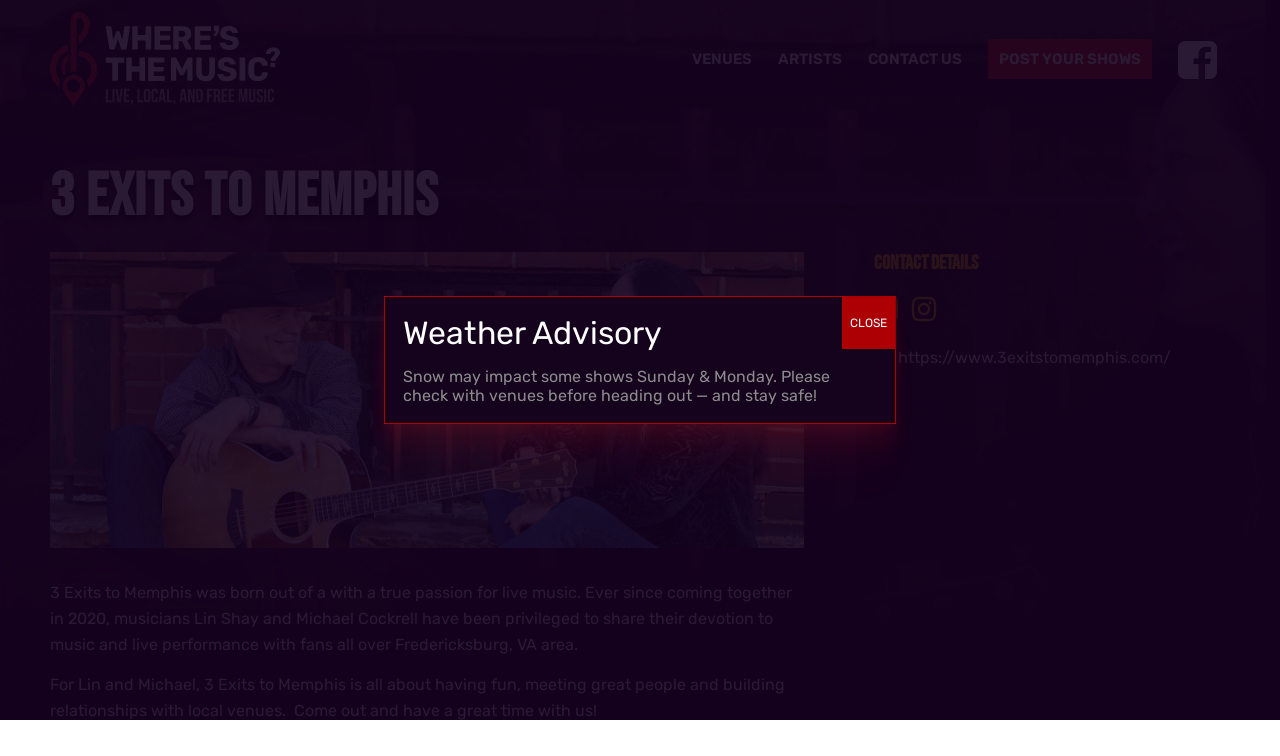

--- FILE ---
content_type: text/html; charset=UTF-8
request_url: https://wheresthemusic.us/artist/3-exits-to-memphis/
body_size: 23638
content:
<!DOCTYPE html>
<html lang="en-US" class="html_stretched responsive av-preloader-disabled  html_header_top html_logo_left html_main_nav_header html_menu_right html_large html_header_sticky html_header_shrinking html_mobile_menu_tablet html_header_searchicon_disabled html_content_align_center html_header_unstick_top_disabled html_header_stretch_disabled html_minimal_header html_av-overlay-full html_av-submenu-noclone html_entry_id_31989 av-cookies-no-cookie-consent av-no-preview av-default-lightbox html_text_menu_active av-mobile-menu-switch-default">
<head>
<meta charset="UTF-8" />
<script type="text/javascript">
/* <![CDATA[ */
var gform;gform||(document.addEventListener("gform_main_scripts_loaded",function(){gform.scriptsLoaded=!0}),document.addEventListener("gform/theme/scripts_loaded",function(){gform.themeScriptsLoaded=!0}),window.addEventListener("DOMContentLoaded",function(){gform.domLoaded=!0}),gform={domLoaded:!1,scriptsLoaded:!1,themeScriptsLoaded:!1,isFormEditor:()=>"function"==typeof InitializeEditor,callIfLoaded:function(o){return!(!gform.domLoaded||!gform.scriptsLoaded||!gform.themeScriptsLoaded&&!gform.isFormEditor()||(gform.isFormEditor()&&console.warn("The use of gform.initializeOnLoaded() is deprecated in the form editor context and will be removed in Gravity Forms 3.1."),o(),0))},initializeOnLoaded:function(o){gform.callIfLoaded(o)||(document.addEventListener("gform_main_scripts_loaded",()=>{gform.scriptsLoaded=!0,gform.callIfLoaded(o)}),document.addEventListener("gform/theme/scripts_loaded",()=>{gform.themeScriptsLoaded=!0,gform.callIfLoaded(o)}),window.addEventListener("DOMContentLoaded",()=>{gform.domLoaded=!0,gform.callIfLoaded(o)}))},hooks:{action:{},filter:{}},addAction:function(o,r,e,t){gform.addHook("action",o,r,e,t)},addFilter:function(o,r,e,t){gform.addHook("filter",o,r,e,t)},doAction:function(o){gform.doHook("action",o,arguments)},applyFilters:function(o){return gform.doHook("filter",o,arguments)},removeAction:function(o,r){gform.removeHook("action",o,r)},removeFilter:function(o,r,e){gform.removeHook("filter",o,r,e)},addHook:function(o,r,e,t,n){null==gform.hooks[o][r]&&(gform.hooks[o][r]=[]);var d=gform.hooks[o][r];null==n&&(n=r+"_"+d.length),gform.hooks[o][r].push({tag:n,callable:e,priority:t=null==t?10:t})},doHook:function(r,o,e){var t;if(e=Array.prototype.slice.call(e,1),null!=gform.hooks[r][o]&&((o=gform.hooks[r][o]).sort(function(o,r){return o.priority-r.priority}),o.forEach(function(o){"function"!=typeof(t=o.callable)&&(t=window[t]),"action"==r?t.apply(null,e):e[0]=t.apply(null,e)})),"filter"==r)return e[0]},removeHook:function(o,r,t,n){var e;null!=gform.hooks[o][r]&&(e=(e=gform.hooks[o][r]).filter(function(o,r,e){return!!(null!=n&&n!=o.tag||null!=t&&t!=o.priority)}),gform.hooks[o][r]=e)}});
/* ]]> */
</script>

<meta name="robots" content="index, follow" />


<!-- mobile setting -->
<meta name="viewport" content="width=device-width, initial-scale=1">

<!-- Scripts/CSS and wp_head hook -->
<title>3 Exits to Memphis - Wheres the Music</title>
<meta name="robots" content="index, follow, max-snippet:-1, max-image-preview:large, max-video-preview:-1">
<link rel="canonical" href="https://wheresthemusic.us/artist/3-exits-to-memphis/">
<meta property="og:url" content="https://wheresthemusic.us/artist/3-exits-to-memphis/">
<meta property="og:site_name" content="Wheres the Music">
<meta property="og:locale" content="en_US">
<meta property="og:type" content="article">
<meta property="og:title" content="3 Exits to Memphis - Wheres the Music">
<meta property="og:image" content="https://wheresthemusic.us/wp-content/uploads/2024/04/WTM_Full-Colorb.png">
<meta property="og:image:secure_url" content="https://wheresthemusic.us/wp-content/uploads/2024/04/WTM_Full-Colorb.png">
<meta property="og:image:width" content="484">
<meta property="og:image:height" content="204">
<meta name="twitter:card" content="summary">
<meta name="twitter:title" content="3 Exits to Memphis - Wheres the Music">
<link rel='dns-prefetch' href='//maps.google.com' />
<link rel='dns-prefetch' href='//maxcdn.bootstrapcdn.com' />

<link rel="alternate" type="application/rss+xml" title="Wheres the Music &raquo; Feed" href="https://wheresthemusic.us/feed/" />
<link rel="alternate" type="application/rss+xml" title="Wheres the Music &raquo; Comments Feed" href="https://wheresthemusic.us/comments/feed/" />
<link rel="alternate" title="oEmbed (JSON)" type="application/json+oembed" href="https://wheresthemusic.us/wp-json/oembed/1.0/embed?url=https%3A%2F%2Fwheresthemusic.us%2Fartist%2F3-exits-to-memphis%2F" />
<link rel="alternate" title="oEmbed (XML)" type="text/xml+oembed" href="https://wheresthemusic.us/wp-json/oembed/1.0/embed?url=https%3A%2F%2Fwheresthemusic.us%2Fartist%2F3-exits-to-memphis%2F&#038;format=xml" />
<style id='wp-img-auto-sizes-contain-inline-css' type='text/css'>
img:is([sizes=auto i],[sizes^="auto," i]){contain-intrinsic-size:3000px 1500px}
/*# sourceURL=wp-img-auto-sizes-contain-inline-css */
</style>
<link rel='stylesheet' id='avia-grid-css' href='https://wheresthemusic.us/wp-content/themes/enfold/css/grid.css' type='text/css' media='all' />
<link rel='stylesheet' id='avia-base-css' href='https://wheresthemusic.us/wp-content/themes/enfold/css/base.css' type='text/css' media='all' />
<link rel='stylesheet' id='avia-layout-css' href='https://wheresthemusic.us/wp-content/themes/enfold/css/layout.css' type='text/css' media='all' />
<link rel='stylesheet' id='avia-module-blog-css' href='https://wheresthemusic.us/wp-content/themes/enfold/config-templatebuilder/avia-shortcodes/blog/blog.css' type='text/css' media='all' />
<link rel='stylesheet' id='avia-module-postslider-css' href='https://wheresthemusic.us/wp-content/themes/enfold/config-templatebuilder/avia-shortcodes/postslider/postslider.css' type='text/css' media='all' />
<link rel='stylesheet' id='avia-module-button-css' href='https://wheresthemusic.us/wp-content/themes/enfold/config-templatebuilder/avia-shortcodes/buttons/buttons.css' type='text/css' media='all' />
<link rel='stylesheet' id='avia-module-buttonrow-css' href='https://wheresthemusic.us/wp-content/themes/enfold/config-templatebuilder/avia-shortcodes/buttonrow/buttonrow.css' type='text/css' media='all' />
<link rel='stylesheet' id='avia-module-comments-css' href='https://wheresthemusic.us/wp-content/themes/enfold/config-templatebuilder/avia-shortcodes/comments/comments.css' type='text/css' media='all' />
<link rel='stylesheet' id='avia-module-slideshow-css' href='https://wheresthemusic.us/wp-content/themes/enfold/config-templatebuilder/avia-shortcodes/slideshow/slideshow.css' type='text/css' media='all' />
<link rel='stylesheet' id='avia-module-gallery-css' href='https://wheresthemusic.us/wp-content/themes/enfold/config-templatebuilder/avia-shortcodes/gallery/gallery.css' type='text/css' media='all' />
<link rel='stylesheet' id='avia-module-gridrow-css' href='https://wheresthemusic.us/wp-content/themes/enfold/config-templatebuilder/avia-shortcodes/grid_row/grid_row.css' type='text/css' media='all' />
<link rel='stylesheet' id='avia-module-heading-css' href='https://wheresthemusic.us/wp-content/themes/enfold/config-templatebuilder/avia-shortcodes/heading/heading.css' type='text/css' media='all' />
<link rel='stylesheet' id='avia-module-hr-css' href='https://wheresthemusic.us/wp-content/themes/enfold/config-templatebuilder/avia-shortcodes/hr/hr.css' type='text/css' media='all' />
<link rel='stylesheet' id='avia-module-icon-css' href='https://wheresthemusic.us/wp-content/themes/enfold/config-templatebuilder/avia-shortcodes/icon/icon.css' type='text/css' media='all' />
<link rel='stylesheet' id='avia-module-image-css' href='https://wheresthemusic.us/wp-content/themes/enfold/config-templatebuilder/avia-shortcodes/image/image.css' type='text/css' media='all' />
<link rel='stylesheet' id='avia-sc-search-css' href='https://wheresthemusic.us/wp-content/themes/enfold/config-templatebuilder/avia-shortcodes/search/search.css' type='text/css' media='all' />
<link rel='stylesheet' id='avia-module-social-css' href='https://wheresthemusic.us/wp-content/themes/enfold/config-templatebuilder/avia-shortcodes/social_share/social_share.css' type='text/css' media='all' />
<link rel='stylesheet' id='avia-module-tabs-css' href='https://wheresthemusic.us/wp-content/themes/enfold/config-templatebuilder/avia-shortcodes/tabs/tabs.css' type='text/css' media='all' />
<link rel='stylesheet' id='avia-module-video-css' href='https://wheresthemusic.us/wp-content/themes/enfold/config-templatebuilder/avia-shortcodes/video/video.css' type='text/css' media='all' />
<style id='wp-emoji-styles-inline-css' type='text/css'>

	img.wp-smiley, img.emoji {
		display: inline !important;
		border: none !important;
		box-shadow: none !important;
		height: 1em !important;
		width: 1em !important;
		margin: 0 0.07em !important;
		vertical-align: -0.1em !important;
		background: none !important;
		padding: 0 !important;
	}
/*# sourceURL=wp-emoji-styles-inline-css */
</style>
<style id='wp-block-library-inline-css' type='text/css'>
:root{--wp-block-synced-color:#7a00df;--wp-block-synced-color--rgb:122,0,223;--wp-bound-block-color:var(--wp-block-synced-color);--wp-editor-canvas-background:#ddd;--wp-admin-theme-color:#007cba;--wp-admin-theme-color--rgb:0,124,186;--wp-admin-theme-color-darker-10:#006ba1;--wp-admin-theme-color-darker-10--rgb:0,107,160.5;--wp-admin-theme-color-darker-20:#005a87;--wp-admin-theme-color-darker-20--rgb:0,90,135;--wp-admin-border-width-focus:2px}@media (min-resolution:192dpi){:root{--wp-admin-border-width-focus:1.5px}}.wp-element-button{cursor:pointer}:root .has-very-light-gray-background-color{background-color:#eee}:root .has-very-dark-gray-background-color{background-color:#313131}:root .has-very-light-gray-color{color:#eee}:root .has-very-dark-gray-color{color:#313131}:root .has-vivid-green-cyan-to-vivid-cyan-blue-gradient-background{background:linear-gradient(135deg,#00d084,#0693e3)}:root .has-purple-crush-gradient-background{background:linear-gradient(135deg,#34e2e4,#4721fb 50%,#ab1dfe)}:root .has-hazy-dawn-gradient-background{background:linear-gradient(135deg,#faaca8,#dad0ec)}:root .has-subdued-olive-gradient-background{background:linear-gradient(135deg,#fafae1,#67a671)}:root .has-atomic-cream-gradient-background{background:linear-gradient(135deg,#fdd79a,#004a59)}:root .has-nightshade-gradient-background{background:linear-gradient(135deg,#330968,#31cdcf)}:root .has-midnight-gradient-background{background:linear-gradient(135deg,#020381,#2874fc)}:root{--wp--preset--font-size--normal:16px;--wp--preset--font-size--huge:42px}.has-regular-font-size{font-size:1em}.has-larger-font-size{font-size:2.625em}.has-normal-font-size{font-size:var(--wp--preset--font-size--normal)}.has-huge-font-size{font-size:var(--wp--preset--font-size--huge)}.has-text-align-center{text-align:center}.has-text-align-left{text-align:left}.has-text-align-right{text-align:right}.has-fit-text{white-space:nowrap!important}#end-resizable-editor-section{display:none}.aligncenter{clear:both}.items-justified-left{justify-content:flex-start}.items-justified-center{justify-content:center}.items-justified-right{justify-content:flex-end}.items-justified-space-between{justify-content:space-between}.screen-reader-text{border:0;clip-path:inset(50%);height:1px;margin:-1px;overflow:hidden;padding:0;position:absolute;width:1px;word-wrap:normal!important}.screen-reader-text:focus{background-color:#ddd;clip-path:none;color:#444;display:block;font-size:1em;height:auto;left:5px;line-height:normal;padding:15px 23px 14px;text-decoration:none;top:5px;width:auto;z-index:100000}html :where(.has-border-color){border-style:solid}html :where([style*=border-top-color]){border-top-style:solid}html :where([style*=border-right-color]){border-right-style:solid}html :where([style*=border-bottom-color]){border-bottom-style:solid}html :where([style*=border-left-color]){border-left-style:solid}html :where([style*=border-width]){border-style:solid}html :where([style*=border-top-width]){border-top-style:solid}html :where([style*=border-right-width]){border-right-style:solid}html :where([style*=border-bottom-width]){border-bottom-style:solid}html :where([style*=border-left-width]){border-left-style:solid}html :where(img[class*=wp-image-]){height:auto;max-width:100%}:where(figure){margin:0 0 1em}html :where(.is-position-sticky){--wp-admin--admin-bar--position-offset:var(--wp-admin--admin-bar--height,0px)}@media screen and (max-width:600px){html :where(.is-position-sticky){--wp-admin--admin-bar--position-offset:0px}}

/*# sourceURL=wp-block-library-inline-css */
</style><style id='global-styles-inline-css' type='text/css'>
:root{--wp--preset--aspect-ratio--square: 1;--wp--preset--aspect-ratio--4-3: 4/3;--wp--preset--aspect-ratio--3-4: 3/4;--wp--preset--aspect-ratio--3-2: 3/2;--wp--preset--aspect-ratio--2-3: 2/3;--wp--preset--aspect-ratio--16-9: 16/9;--wp--preset--aspect-ratio--9-16: 9/16;--wp--preset--color--black: #000000;--wp--preset--color--cyan-bluish-gray: #abb8c3;--wp--preset--color--white: #ffffff;--wp--preset--color--pale-pink: #f78da7;--wp--preset--color--vivid-red: #cf2e2e;--wp--preset--color--luminous-vivid-orange: #ff6900;--wp--preset--color--luminous-vivid-amber: #fcb900;--wp--preset--color--light-green-cyan: #7bdcb5;--wp--preset--color--vivid-green-cyan: #00d084;--wp--preset--color--pale-cyan-blue: #8ed1fc;--wp--preset--color--vivid-cyan-blue: #0693e3;--wp--preset--color--vivid-purple: #9b51e0;--wp--preset--color--metallic-red: #b02b2c;--wp--preset--color--maximum-yellow-red: #edae44;--wp--preset--color--yellow-sun: #eeee22;--wp--preset--color--palm-leaf: #83a846;--wp--preset--color--aero: #7bb0e7;--wp--preset--color--old-lavender: #745f7e;--wp--preset--color--steel-teal: #5f8789;--wp--preset--color--raspberry-pink: #d65799;--wp--preset--color--medium-turquoise: #4ecac2;--wp--preset--gradient--vivid-cyan-blue-to-vivid-purple: linear-gradient(135deg,rgb(6,147,227) 0%,rgb(155,81,224) 100%);--wp--preset--gradient--light-green-cyan-to-vivid-green-cyan: linear-gradient(135deg,rgb(122,220,180) 0%,rgb(0,208,130) 100%);--wp--preset--gradient--luminous-vivid-amber-to-luminous-vivid-orange: linear-gradient(135deg,rgb(252,185,0) 0%,rgb(255,105,0) 100%);--wp--preset--gradient--luminous-vivid-orange-to-vivid-red: linear-gradient(135deg,rgb(255,105,0) 0%,rgb(207,46,46) 100%);--wp--preset--gradient--very-light-gray-to-cyan-bluish-gray: linear-gradient(135deg,rgb(238,238,238) 0%,rgb(169,184,195) 100%);--wp--preset--gradient--cool-to-warm-spectrum: linear-gradient(135deg,rgb(74,234,220) 0%,rgb(151,120,209) 20%,rgb(207,42,186) 40%,rgb(238,44,130) 60%,rgb(251,105,98) 80%,rgb(254,248,76) 100%);--wp--preset--gradient--blush-light-purple: linear-gradient(135deg,rgb(255,206,236) 0%,rgb(152,150,240) 100%);--wp--preset--gradient--blush-bordeaux: linear-gradient(135deg,rgb(254,205,165) 0%,rgb(254,45,45) 50%,rgb(107,0,62) 100%);--wp--preset--gradient--luminous-dusk: linear-gradient(135deg,rgb(255,203,112) 0%,rgb(199,81,192) 50%,rgb(65,88,208) 100%);--wp--preset--gradient--pale-ocean: linear-gradient(135deg,rgb(255,245,203) 0%,rgb(182,227,212) 50%,rgb(51,167,181) 100%);--wp--preset--gradient--electric-grass: linear-gradient(135deg,rgb(202,248,128) 0%,rgb(113,206,126) 100%);--wp--preset--gradient--midnight: linear-gradient(135deg,rgb(2,3,129) 0%,rgb(40,116,252) 100%);--wp--preset--font-size--small: 1rem;--wp--preset--font-size--medium: 1.125rem;--wp--preset--font-size--large: 1.75rem;--wp--preset--font-size--x-large: clamp(1.75rem, 3vw, 2.25rem);--wp--preset--spacing--20: 0.44rem;--wp--preset--spacing--30: 0.67rem;--wp--preset--spacing--40: 1rem;--wp--preset--spacing--50: 1.5rem;--wp--preset--spacing--60: 2.25rem;--wp--preset--spacing--70: 3.38rem;--wp--preset--spacing--80: 5.06rem;--wp--preset--shadow--natural: 6px 6px 9px rgba(0, 0, 0, 0.2);--wp--preset--shadow--deep: 12px 12px 50px rgba(0, 0, 0, 0.4);--wp--preset--shadow--sharp: 6px 6px 0px rgba(0, 0, 0, 0.2);--wp--preset--shadow--outlined: 6px 6px 0px -3px rgb(255, 255, 255), 6px 6px rgb(0, 0, 0);--wp--preset--shadow--crisp: 6px 6px 0px rgb(0, 0, 0);}:root { --wp--style--global--content-size: 800px;--wp--style--global--wide-size: 1130px; }:where(body) { margin: 0; }.wp-site-blocks > .alignleft { float: left; margin-right: 2em; }.wp-site-blocks > .alignright { float: right; margin-left: 2em; }.wp-site-blocks > .aligncenter { justify-content: center; margin-left: auto; margin-right: auto; }:where(.is-layout-flex){gap: 0.5em;}:where(.is-layout-grid){gap: 0.5em;}.is-layout-flow > .alignleft{float: left;margin-inline-start: 0;margin-inline-end: 2em;}.is-layout-flow > .alignright{float: right;margin-inline-start: 2em;margin-inline-end: 0;}.is-layout-flow > .aligncenter{margin-left: auto !important;margin-right: auto !important;}.is-layout-constrained > .alignleft{float: left;margin-inline-start: 0;margin-inline-end: 2em;}.is-layout-constrained > .alignright{float: right;margin-inline-start: 2em;margin-inline-end: 0;}.is-layout-constrained > .aligncenter{margin-left: auto !important;margin-right: auto !important;}.is-layout-constrained > :where(:not(.alignleft):not(.alignright):not(.alignfull)){max-width: var(--wp--style--global--content-size);margin-left: auto !important;margin-right: auto !important;}.is-layout-constrained > .alignwide{max-width: var(--wp--style--global--wide-size);}body .is-layout-flex{display: flex;}.is-layout-flex{flex-wrap: wrap;align-items: center;}.is-layout-flex > :is(*, div){margin: 0;}body .is-layout-grid{display: grid;}.is-layout-grid > :is(*, div){margin: 0;}body{padding-top: 0px;padding-right: 0px;padding-bottom: 0px;padding-left: 0px;}a:where(:not(.wp-element-button)){text-decoration: underline;}:root :where(.wp-element-button, .wp-block-button__link){background-color: #32373c;border-width: 0;color: #fff;font-family: inherit;font-size: inherit;font-style: inherit;font-weight: inherit;letter-spacing: inherit;line-height: inherit;padding-top: calc(0.667em + 2px);padding-right: calc(1.333em + 2px);padding-bottom: calc(0.667em + 2px);padding-left: calc(1.333em + 2px);text-decoration: none;text-transform: inherit;}.has-black-color{color: var(--wp--preset--color--black) !important;}.has-cyan-bluish-gray-color{color: var(--wp--preset--color--cyan-bluish-gray) !important;}.has-white-color{color: var(--wp--preset--color--white) !important;}.has-pale-pink-color{color: var(--wp--preset--color--pale-pink) !important;}.has-vivid-red-color{color: var(--wp--preset--color--vivid-red) !important;}.has-luminous-vivid-orange-color{color: var(--wp--preset--color--luminous-vivid-orange) !important;}.has-luminous-vivid-amber-color{color: var(--wp--preset--color--luminous-vivid-amber) !important;}.has-light-green-cyan-color{color: var(--wp--preset--color--light-green-cyan) !important;}.has-vivid-green-cyan-color{color: var(--wp--preset--color--vivid-green-cyan) !important;}.has-pale-cyan-blue-color{color: var(--wp--preset--color--pale-cyan-blue) !important;}.has-vivid-cyan-blue-color{color: var(--wp--preset--color--vivid-cyan-blue) !important;}.has-vivid-purple-color{color: var(--wp--preset--color--vivid-purple) !important;}.has-metallic-red-color{color: var(--wp--preset--color--metallic-red) !important;}.has-maximum-yellow-red-color{color: var(--wp--preset--color--maximum-yellow-red) !important;}.has-yellow-sun-color{color: var(--wp--preset--color--yellow-sun) !important;}.has-palm-leaf-color{color: var(--wp--preset--color--palm-leaf) !important;}.has-aero-color{color: var(--wp--preset--color--aero) !important;}.has-old-lavender-color{color: var(--wp--preset--color--old-lavender) !important;}.has-steel-teal-color{color: var(--wp--preset--color--steel-teal) !important;}.has-raspberry-pink-color{color: var(--wp--preset--color--raspberry-pink) !important;}.has-medium-turquoise-color{color: var(--wp--preset--color--medium-turquoise) !important;}.has-black-background-color{background-color: var(--wp--preset--color--black) !important;}.has-cyan-bluish-gray-background-color{background-color: var(--wp--preset--color--cyan-bluish-gray) !important;}.has-white-background-color{background-color: var(--wp--preset--color--white) !important;}.has-pale-pink-background-color{background-color: var(--wp--preset--color--pale-pink) !important;}.has-vivid-red-background-color{background-color: var(--wp--preset--color--vivid-red) !important;}.has-luminous-vivid-orange-background-color{background-color: var(--wp--preset--color--luminous-vivid-orange) !important;}.has-luminous-vivid-amber-background-color{background-color: var(--wp--preset--color--luminous-vivid-amber) !important;}.has-light-green-cyan-background-color{background-color: var(--wp--preset--color--light-green-cyan) !important;}.has-vivid-green-cyan-background-color{background-color: var(--wp--preset--color--vivid-green-cyan) !important;}.has-pale-cyan-blue-background-color{background-color: var(--wp--preset--color--pale-cyan-blue) !important;}.has-vivid-cyan-blue-background-color{background-color: var(--wp--preset--color--vivid-cyan-blue) !important;}.has-vivid-purple-background-color{background-color: var(--wp--preset--color--vivid-purple) !important;}.has-metallic-red-background-color{background-color: var(--wp--preset--color--metallic-red) !important;}.has-maximum-yellow-red-background-color{background-color: var(--wp--preset--color--maximum-yellow-red) !important;}.has-yellow-sun-background-color{background-color: var(--wp--preset--color--yellow-sun) !important;}.has-palm-leaf-background-color{background-color: var(--wp--preset--color--palm-leaf) !important;}.has-aero-background-color{background-color: var(--wp--preset--color--aero) !important;}.has-old-lavender-background-color{background-color: var(--wp--preset--color--old-lavender) !important;}.has-steel-teal-background-color{background-color: var(--wp--preset--color--steel-teal) !important;}.has-raspberry-pink-background-color{background-color: var(--wp--preset--color--raspberry-pink) !important;}.has-medium-turquoise-background-color{background-color: var(--wp--preset--color--medium-turquoise) !important;}.has-black-border-color{border-color: var(--wp--preset--color--black) !important;}.has-cyan-bluish-gray-border-color{border-color: var(--wp--preset--color--cyan-bluish-gray) !important;}.has-white-border-color{border-color: var(--wp--preset--color--white) !important;}.has-pale-pink-border-color{border-color: var(--wp--preset--color--pale-pink) !important;}.has-vivid-red-border-color{border-color: var(--wp--preset--color--vivid-red) !important;}.has-luminous-vivid-orange-border-color{border-color: var(--wp--preset--color--luminous-vivid-orange) !important;}.has-luminous-vivid-amber-border-color{border-color: var(--wp--preset--color--luminous-vivid-amber) !important;}.has-light-green-cyan-border-color{border-color: var(--wp--preset--color--light-green-cyan) !important;}.has-vivid-green-cyan-border-color{border-color: var(--wp--preset--color--vivid-green-cyan) !important;}.has-pale-cyan-blue-border-color{border-color: var(--wp--preset--color--pale-cyan-blue) !important;}.has-vivid-cyan-blue-border-color{border-color: var(--wp--preset--color--vivid-cyan-blue) !important;}.has-vivid-purple-border-color{border-color: var(--wp--preset--color--vivid-purple) !important;}.has-metallic-red-border-color{border-color: var(--wp--preset--color--metallic-red) !important;}.has-maximum-yellow-red-border-color{border-color: var(--wp--preset--color--maximum-yellow-red) !important;}.has-yellow-sun-border-color{border-color: var(--wp--preset--color--yellow-sun) !important;}.has-palm-leaf-border-color{border-color: var(--wp--preset--color--palm-leaf) !important;}.has-aero-border-color{border-color: var(--wp--preset--color--aero) !important;}.has-old-lavender-border-color{border-color: var(--wp--preset--color--old-lavender) !important;}.has-steel-teal-border-color{border-color: var(--wp--preset--color--steel-teal) !important;}.has-raspberry-pink-border-color{border-color: var(--wp--preset--color--raspberry-pink) !important;}.has-medium-turquoise-border-color{border-color: var(--wp--preset--color--medium-turquoise) !important;}.has-vivid-cyan-blue-to-vivid-purple-gradient-background{background: var(--wp--preset--gradient--vivid-cyan-blue-to-vivid-purple) !important;}.has-light-green-cyan-to-vivid-green-cyan-gradient-background{background: var(--wp--preset--gradient--light-green-cyan-to-vivid-green-cyan) !important;}.has-luminous-vivid-amber-to-luminous-vivid-orange-gradient-background{background: var(--wp--preset--gradient--luminous-vivid-amber-to-luminous-vivid-orange) !important;}.has-luminous-vivid-orange-to-vivid-red-gradient-background{background: var(--wp--preset--gradient--luminous-vivid-orange-to-vivid-red) !important;}.has-very-light-gray-to-cyan-bluish-gray-gradient-background{background: var(--wp--preset--gradient--very-light-gray-to-cyan-bluish-gray) !important;}.has-cool-to-warm-spectrum-gradient-background{background: var(--wp--preset--gradient--cool-to-warm-spectrum) !important;}.has-blush-light-purple-gradient-background{background: var(--wp--preset--gradient--blush-light-purple) !important;}.has-blush-bordeaux-gradient-background{background: var(--wp--preset--gradient--blush-bordeaux) !important;}.has-luminous-dusk-gradient-background{background: var(--wp--preset--gradient--luminous-dusk) !important;}.has-pale-ocean-gradient-background{background: var(--wp--preset--gradient--pale-ocean) !important;}.has-electric-grass-gradient-background{background: var(--wp--preset--gradient--electric-grass) !important;}.has-midnight-gradient-background{background: var(--wp--preset--gradient--midnight) !important;}.has-small-font-size{font-size: var(--wp--preset--font-size--small) !important;}.has-medium-font-size{font-size: var(--wp--preset--font-size--medium) !important;}.has-large-font-size{font-size: var(--wp--preset--font-size--large) !important;}.has-x-large-font-size{font-size: var(--wp--preset--font-size--x-large) !important;}
/*# sourceURL=global-styles-inline-css */
</style>

<link rel='stylesheet' id='wp-components-css' href='https://wheresthemusic.us/wp-includes/css/dist/components/style.min.css' type='text/css' media='all' />
<link rel='stylesheet' id='wp-preferences-css' href='https://wheresthemusic.us/wp-includes/css/dist/preferences/style.min.css' type='text/css' media='all' />
<link rel='stylesheet' id='wp-block-editor-css' href='https://wheresthemusic.us/wp-includes/css/dist/block-editor/style.min.css' type='text/css' media='all' />
<link rel='stylesheet' id='popup-maker-block-library-style-css' href='https://wheresthemusic.us/wp-content/plugins/popup-maker/dist/packages/block-library-style.css' type='text/css' media='all' />
<link rel='stylesheet' id='font-awesome-css' href='https://maxcdn.bootstrapcdn.com/font-awesome/4.7.0/css/font-awesome.min.css' type='text/css' media='all' />
<link rel='stylesheet' id='avia-scs-css' href='https://wheresthemusic.us/wp-content/themes/enfold/css/shortcodes.css' type='text/css' media='all' />
<link rel='stylesheet' id='avia-fold-unfold-css' href='https://wheresthemusic.us/wp-content/themes/enfold/css/avia-snippet-fold-unfold.css' type='text/css' media='all' />
<link rel='stylesheet' id='avia-popup-css-css' href='https://wheresthemusic.us/wp-content/themes/enfold/js/aviapopup/magnific-popup.min.css' type='text/css' media='screen' />
<link rel='stylesheet' id='avia-lightbox-css' href='https://wheresthemusic.us/wp-content/themes/enfold/css/avia-snippet-lightbox.css' type='text/css' media='screen' />
<link rel='stylesheet' id='avia-widget-css-css' href='https://wheresthemusic.us/wp-content/themes/enfold/css/avia-snippet-widget.css' type='text/css' media='screen' />
<link rel='stylesheet' id='avia-dynamic-css' href='https://wheresthemusic.us/wp-content/uploads/dynamic_avia/wheres_the_music.css' type='text/css' media='all' />
<link rel='stylesheet' id='avia-custom-css' href='https://wheresthemusic.us/wp-content/themes/enfold/css/custom.css' type='text/css' media='all' />
<link rel='stylesheet' id='avia-style-css' href='https://wheresthemusic.us/wp-content/themes/enfold-child/style.css' type='text/css' media='all' />
<link rel='stylesheet' id='popup-maker-site-css' href='//wheresthemusic.us/wp-content/uploads/pum/pum-site-styles.css?generated=1769183413' type='text/css' media='all' />
<link rel='stylesheet' id='avia-gravity-css' href='https://wheresthemusic.us/wp-content/themes/enfold/config-gravityforms/gravity-mod.css' type='text/css' media='screen' />
<style id='rocket-lazyload-inline-css' type='text/css'>
.rll-youtube-player{position:relative;padding-bottom:56.23%;height:0;overflow:hidden;max-width:100%;}.rll-youtube-player:focus-within{outline: 2px solid currentColor;outline-offset: 5px;}.rll-youtube-player iframe{position:absolute;top:0;left:0;width:100%;height:100%;z-index:100;background:0 0}.rll-youtube-player img{bottom:0;display:block;left:0;margin:auto;max-width:100%;width:100%;position:absolute;right:0;top:0;border:none;height:auto;-webkit-transition:.4s all;-moz-transition:.4s all;transition:.4s all}.rll-youtube-player img:hover{-webkit-filter:brightness(75%)}.rll-youtube-player .play{height:100%;width:100%;left:0;top:0;position:absolute;background:url(https://wheresthemusic.us/wp-content/plugins/wp-rocket/assets/img/youtube.png) no-repeat center;background-color: transparent !important;cursor:pointer;border:none;}
/*# sourceURL=rocket-lazyload-inline-css */
</style>
<script type="text/javascript" src="https://wheresthemusic.us/wp-includes/js/jquery/jquery.min.js" id="jquery-core-js"></script>
<script type="text/javascript" src="https://wheresthemusic.us/wp-includes/js/jquery/jquery-migrate.min.js" id="jquery-migrate-js"></script>
<script type="text/javascript" src="https://wheresthemusic.us/wp-content/themes/enfold/js/avia-js.js" id="avia-js-js"></script>
<script type="text/javascript" src="https://wheresthemusic.us/wp-content/themes/enfold/js/avia-compat.js" id="avia-compat-js"></script>
<link rel="https://api.w.org/" href="https://wheresthemusic.us/wp-json/" /><link rel="EditURI" type="application/rsd+xml" title="RSD" href="https://wheresthemusic.us/xmlrpc.php?rsd" />
<meta name="generator" content="WordPress 6.9" />
<link rel='shortlink' href='https://wheresthemusic.us/?p=31989' />
<meta name="cdp-version" content="1.5.0" /><link rel="profile" href="http://gmpg.org/xfn/11" />
<link rel="alternate" type="application/rss+xml" title="Wheres the Music RSS2 Feed" href="https://wheresthemusic.us/feed/" />
<link rel="pingback" href="https://wheresthemusic.us/xmlrpc.php" />
<!--[if lt IE 9]><script src="https://wheresthemusic.us/wp-content/themes/enfold/js/html5shiv.js"></script><![endif]-->
<link rel="icon" href="https://wheresthemusic.us/wp-content/uploads/2023/04/wtm-icon-red.png" type="image/png">

<!-- Meta Pixel Code -->
<script type='text/javascript'>
!function(f,b,e,v,n,t,s){if(f.fbq)return;n=f.fbq=function(){n.callMethod?
n.callMethod.apply(n,arguments):n.queue.push(arguments)};if(!f._fbq)f._fbq=n;
n.push=n;n.loaded=!0;n.version='2.0';n.queue=[];t=b.createElement(e);t.async=!0;
t.src=v;s=b.getElementsByTagName(e)[0];s.parentNode.insertBefore(t,s)}(window,
document,'script','https://connect.facebook.net/en_US/fbevents.js?v=next');
</script>
<!-- End Meta Pixel Code -->

      <script type='text/javascript'>
        var url = window.location.origin + '?ob=open-bridge';
        fbq('set', 'openbridge', '1010358709994412', url);
      </script>
    <script type='text/javascript'>fbq('init', '1010358709994412', {}, {
    "agent": "wordpress-6.9-3.0.16"
})</script><script type='text/javascript'>
    fbq('track', 'PageView', []);
  </script>
<!-- Meta Pixel Code -->
<noscript>
<img height="1" width="1" style="display:none" alt="fbpx"
src="https://www.facebook.com/tr?id=1010358709994412&ev=PageView&noscript=1" />
</noscript>
<!-- End Meta Pixel Code -->
<link rel="icon" href="https://wheresthemusic.us/wp-content/uploads/2024/04/cropped-WTM_Full-Colora-32x32.png" sizes="32x32" />
<link rel="icon" href="https://wheresthemusic.us/wp-content/uploads/2024/04/cropped-WTM_Full-Colora-192x192.png" sizes="192x192" />
<link rel="apple-touch-icon" href="https://wheresthemusic.us/wp-content/uploads/2024/04/cropped-WTM_Full-Colora-180x180.png" />
<meta name="msapplication-TileImage" content="https://wheresthemusic.us/wp-content/uploads/2024/04/cropped-WTM_Full-Colora-270x270.png" />
<style type="text/css">
		@font-face {font-family: 'entypo-fontello'; font-weight: normal; font-style: normal; font-display: swap;
		src: url('https://wheresthemusic.us/wp-content/themes/enfold/config-templatebuilder/avia-template-builder/assets/fonts/entypo-fontello.woff2') format('woff2'),
		url('https://wheresthemusic.us/wp-content/themes/enfold/config-templatebuilder/avia-template-builder/assets/fonts/entypo-fontello.woff') format('woff'),
		url('https://wheresthemusic.us/wp-content/themes/enfold/config-templatebuilder/avia-template-builder/assets/fonts/entypo-fontello.ttf') format('truetype'),
		url('https://wheresthemusic.us/wp-content/themes/enfold/config-templatebuilder/avia-template-builder/assets/fonts/entypo-fontello.svg#entypo-fontello') format('svg'),
		url('https://wheresthemusic.us/wp-content/themes/enfold/config-templatebuilder/avia-template-builder/assets/fonts/entypo-fontello.eot'),
		url('https://wheresthemusic.us/wp-content/themes/enfold/config-templatebuilder/avia-template-builder/assets/fonts/entypo-fontello.eot?#iefix') format('embedded-opentype');
		} #top .avia-font-entypo-fontello, body .avia-font-entypo-fontello, html body [data-av_iconfont='entypo-fontello']:before{ font-family: 'entypo-fontello'; }
		</style>

<!--
Debugging Info for Theme support: 

Theme: Enfold
Version: 5.6.2
Installed: enfold
AviaFramework Version: 5.3
AviaBuilder Version: 5.3
aviaElementManager Version: 1.0.1
- - - - - - - - - - -
ChildTheme: Wheres the Music
ChildTheme Version: 1.0
ChildTheme Installed: enfold

- - - - - - - - - - -
ML:1024-PU:78-PLA:21
WP:6.9
Compress: CSS:disabled - JS:disabled
Updates: enabled - token has changed and not verified
PLAu:20
--><noscript><style id="rocket-lazyload-nojs-css">.rll-youtube-player, [data-lazy-src]{display:none !important;}</style></noscript>
<link rel='stylesheet' id='gform_basic-css' href='https://wheresthemusic.us/wp-content/plugins/gravityforms/assets/css/dist/basic.min.css' type='text/css' media='all' />
<link rel='stylesheet' id='gform_theme_components-css' href='https://wheresthemusic.us/wp-content/plugins/gravityforms/assets/css/dist/theme-components.min.css' type='text/css' media='all' />
<link rel='stylesheet' id='gform_theme-css' href='https://wheresthemusic.us/wp-content/plugins/gravityforms/assets/css/dist/theme.min.css' type='text/css' media='all' />
<meta name="generator" content="WP Rocket 3.20.3" data-wpr-features="wpr_lazyload_images wpr_lazyload_iframes wpr_image_dimensions wpr_preload_links wpr_desktop" /></head>

<body id="top" class="wp-singular artist-template-default single single-artist postid-31989 wp-theme-enfold wp-child-theme-enfold-child stretched rtl_columns av-curtain-numeric bebas-neue-custom bebas-neue static-custom static  avia-responsive-images-support responsive-images-lightbox-support" itemscope="itemscope" itemtype="https://schema.org/WebPage" >

	
	<div id='wrap_all'>

	
<header id='header' class='all_colors header_color dark_bg_color  av_header_top av_logo_left av_main_nav_header av_menu_right av_large av_header_sticky av_header_shrinking av_header_stretch_disabled av_mobile_menu_tablet av_header_searchicon_disabled av_header_unstick_top_disabled av_minimal_header av_bottom_nav_disabled  av_alternate_logo_active av_header_border_disabled' data-av_shrink_factor='50' role="banner" itemscope="itemscope" itemtype="https://schema.org/WPHeader" >

		<div  id='header_main' class='container_wrap container_wrap_logo'>

        <div class='container av-logo-container'><div class='inner-container'><span class='logo avia-standard-logo'><a href='https://wheresthemusic.us/' class=''><img src="data:image/svg+xml,%3Csvg%20xmlns='http://www.w3.org/2000/svg'%20viewBox='0%200%20300%20100'%3E%3C/svg%3E" height="100" width="300" alt='Wheres the Music' title='wtm-logo-horizontal-loop-1' data-lazy-src="https://wheresthemusic.us/wp-content/uploads/2025/05/wtm-logo-horizontal-loop-1.gif" /><noscript><img src="https://wheresthemusic.us/wp-content/uploads/2025/05/wtm-logo-horizontal-loop-1.gif" height="100" width="300" alt='Wheres the Music' title='wtm-logo-horizontal-loop-1' /></noscript></a></span><nav class='main_menu' data-selectname='Select a page'  role="navigation" itemscope="itemscope" itemtype="https://schema.org/SiteNavigationElement" ><div class="avia-menu av-main-nav-wrap"><ul role="menu" class="menu av-main-nav" id="avia-menu"><li role="menuitem" id="menu-item-71" class="menu-item menu-item-type-post_type menu-item-object-page menu-item-top-level menu-item-top-level-1"><a href="https://wheresthemusic.us/venues/" itemprop="url" tabindex="0"><span class="avia-bullet"></span><span class="avia-menu-text">Venues</span><span class="avia-menu-fx"><span class="avia-arrow-wrap"><span class="avia-arrow"></span></span></span></a></li>
<li role="menuitem" id="menu-item-72" class="menu-item menu-item-type-post_type menu-item-object-page menu-item-top-level menu-item-top-level-2"><a href="https://wheresthemusic.us/artists/" itemprop="url" tabindex="0"><span class="avia-bullet"></span><span class="avia-menu-text">Artists</span><span class="avia-menu-fx"><span class="avia-arrow-wrap"><span class="avia-arrow"></span></span></span></a></li>
<li role="menuitem" id="menu-item-70" class="menu-item menu-item-type-post_type menu-item-object-page menu-item-top-level menu-item-top-level-3"><a href="https://wheresthemusic.us/contact-us/" itemprop="url" tabindex="0"><span class="avia-bullet"></span><span class="avia-menu-text">Contact Us</span><span class="avia-menu-fx"><span class="avia-arrow-wrap"><span class="avia-arrow"></span></span></span></a></li>
<li role="menuitem" id="menu-item-22295" class="menu-item menu-item-type-post_type menu-item-object-page av-menu-button av-menu-button-colored menu-item-top-level menu-item-top-level-4"><a href="https://wheresthemusic.us/artists-post-your-shows/" itemprop="url" tabindex="0"><span class="avia-bullet"></span><span class="avia-menu-text">Post Your Shows</span><span class="avia-menu-fx"><span class="avia-arrow-wrap"><span class="avia-arrow"></span></span></span></a></li>
<li role="menuitem" id="menu-item-15607" class="menu-icon menu-item menu-item-type-custom menu-item-object-custom menu-item-top-level menu-item-top-level-5"><a href="https://www.facebook.com/WheresTheMusicUS" itemprop="url" tabindex="0"><span class="avia-bullet"></span><span class="avia-menu-text"><i class="fa fa-facebook-square" aria-hidden="true"></i></span><span class="avia-menu-fx"><span class="avia-arrow-wrap"><span class="avia-arrow"></span></span></span></a></li>
<li class="av-burger-menu-main menu-item-avia-special ">
	        			<a href="#" aria-label="Menu" aria-hidden="false">
							<span class="av-hamburger av-hamburger--spin av-js-hamburger">
								<span class="av-hamburger-box">
						          <span class="av-hamburger-inner"></span>
						          <strong>Menu</strong>
								</span>
							</span>
							<span class="avia_hidden_link_text">Menu</span>
						</a>
	        		   </li></ul></div></nav></div> </div> 
		<!-- end container_wrap-->
		</div>
<div data-rocket-location-hash="0c956cb4d9fc3ef64f1b16f80546eb88" class="header_bg"></div>
<!-- end header -->
</header>

	<div id='main' class='all_colors' data-scroll-offset='116'>

	
        <div class='container_wrap container_wrap_first main_color fullsize'>

                    <div class="hero-background" style="background: linear-gradient(0deg, #15021D 21.06%, rgba(21, 2, 29, 0.75) 98.47%), url(https://wheresthemusic.us/wp-content/uploads/2024/01/cover.jpg) lightgray 50% / cover no-repeat; position: absolute; top:0; left:0; width:100%; height: 850px">
            </div>
        
        <div class='container'>

                <main class='template-page content  av-content-full alpha units'  role="main" itemprop="mainContentOfPage" >

                                        <div id="av_section_1" class="avia-section main_color avia-section-default avia-no-border-styling avia-builder-el-0 avia-builder-el-no-sibling avia-bg-style-scroll fullsize">
                        <div class="av-section-cont-open">
                                <div class="post-entry post-entry-type-page">
                                    <div class="entry-content-wrapper clearfix">
                                        <div class="flex_column av_one_full avia-builder-el-1 el_before_av_two_third avia-builder-el-first first flex_column_div artist_title">
                                            <h1>3 Exits to Memphis</h1>
                                        </div>
                                        <div class="flex_column_table 0 sc-av_two_third av-equal-height-column-flextable artist_content" style="margin-top:8px">
                                            <div class="flex_column av_two_third  avia-builder-el-3 el_after_av_one_full el_before_av_one_third first flex_column_table_cell av-equal-height-column av-align-top column-top-margin artist_content-bio">
                                                                                                    <img width="936" height="368" src="data:image/svg+xml,%3Csvg%20xmlns='http://www.w3.org/2000/svg'%20viewBox='0%200%20936%20368'%3E%3C/svg%3E" alt="" data-lazy-src="https://wheresthemusic.us/wp-content/uploads/2024/01/cover.jpg" /><noscript><img width="936" height="368" src="https://wheresthemusic.us/wp-content/uploads/2024/01/cover.jpg" alt="" /></noscript>
                                                                                                
                                                <div class="artist_bio_container">
                                                    <p class="font_8 wixui-rich-text__text"><span class="wixui-rich-text__text"><span class="color_11 wixui-rich-text__text">3 Exits to Memphis was born out of a with a true passion for live music. Ever since coming together in 2020, musicians Lin Shay and Michael Cockrell have been privileged to share their devotion to music and live performance with fans all over Fredericksburg, VA area.</span></span></p>
<p class="font_8 wixui-rich-text__text"><span class="wixui-rich-text__text"><span class="color_11 wixui-rich-text__text">For Lin and Michael, 3 Exits to Memphis is all about having fun, meeting great people and building relationships with local venues.  Come out and have a great time with us!</span></span></p>
                                                </div>

                                            </div>
                                            <div class="av-flex-placeholder"></div>
                                            <div class="flex_column av_one_third  avia-builder-el-5  el_after_av_two_third avia-builder-el-last flex_column_table_cell av-equal-height-column av-align-top  column-top-margin artist_content-details">
                                                                                                    <h3>Contact Details</h3>
                                                    <div class="single-social">
                                                        <ul class="social-list">
                                                                                                                            <li>
                                                                    <a rel="nofollow noopener noreferrer" href="https://www.facebook.com/3Exits/about/" target="_blank">
                                                                        <i class="fa fa-facebook-square" aria-hidden="true"></i>
                                                                        <span class="sr-only hidden">Facebook-square</span>
                                                                    </a>
                                                                </li>
                                                                                                                            <li>
                                                                    <a rel="nofollow noopener noreferrer" href="https://www.instagram.com/3exitstomemphis/" target="_blank">
                                                                        <i class="fa fa-instagram" aria-hidden="true"></i>
                                                                        <span class="sr-only hidden">Instagram</span>
                                                                    </a>
                                                                </li>
                                                                                                                    </ul>
                                                    </div>
                                                
                                                    <div class="venue-meta">
                                                                                                                    <a class="web" href="https://www.3exitstomemphis.com/" target="_blank"><i class="fa fa-globe" aria-hidden="true"></i>https://www.3exitstomemphis.com/</a>
                                                                                                            </div>
                                                                                            </div>
                                        </div><!--close column table wrapper. Autoclose: 1 -->
                                    </div>
                                </div>
                        </div><!--end builder template-->
                    </div>
                    
                    
                    <div class="avia-section up-coming-artist">
                        <h2>Schedule</h2>
                                                    <div class="venue-grid-container">
                                                                    <div class="venue-grid">
                                        <p class="specials-date">Sat, 31 Jan, 2026</p>
                                        <p class="venue-grid-time">7:00 PM</p>
                                        <h3><a href="https://wheresthemusic.us/venue/6-bears-and-a-goat/">6 Bears and a Goat</a></h3>
                                    </div>
                                                            </div>
                                            </div>
                    
                                        
                <!--end content-->
                </main>

                
            </div><!--end container-->

        </div><!-- close default .container_wrap element -->

<div data-rocket-location-hash="6ebcefc5829bc9c35b7c22c97d963c23" class="footer-page-content footer_color" id="footer-page"><style type="text/css" data-created_by="avia_inline_auto" id="style-css-av-l9q0onuz-39099ef4926234b96a25461a9b36dbd2">
.avia-section.av-l9q0onuz-39099ef4926234b96a25461a9b36dbd2{
background-color:#15021d;
background-image:unset;
}
</style>
<div id='av_section_1'  class='avia-section av-l9q0onuz-39099ef4926234b96a25461a9b36dbd2 main_color avia-section-default avia-no-border-styling  avia-builder-el-0  avia-builder-el-no-sibling  avia-bg-style-scroll av-minimum-height av-minimum-height-custom av-height-custom  container_wrap fullsize'   data-av_minimum_height_px='500'><div class='container av-section-cont-open' style='height:500px'><main  role="main" itemprop="mainContentOfPage"  class='template-page content  av-content-full alpha units'><div class='post-entry post-entry-type-page post-entry-31989'><div class='entry-content-wrapper clearfix'>
<div  class='flex_column av-15fl5-73fca5b8db66f55747e1d854461fcfd2 av_one_full  avia-builder-el-1  el_before_av_hr  avia-builder-el-first  first flex_column_div  '     ><style type="text/css" data-created_by="avia_inline_auto" id="style-css-av-lialbmor-b1935e895ca92b3fa47b694f8a3eb41a">
.avia-image-container.av-lialbmor-b1935e895ca92b3fa47b694f8a3eb41a img.avia_image{
box-shadow:none;
}
.avia-image-container.av-lialbmor-b1935e895ca92b3fa47b694f8a3eb41a .av-image-caption-overlay-center{
color:#ffffff;
}
</style>
<div  class='avia-image-container av-lialbmor-b1935e895ca92b3fa47b694f8a3eb41a av-styling- avia-align-center  avia-builder-el-2  el_before_av_image  avia-builder-el-first  av-small-hide av-mini-hide'   itemprop="image" itemscope="itemscope" itemtype="https://schema.org/ImageObject" ><div class="avia-image-container-inner"><div class="avia-image-overlay-wrap"><a href="https://www.acscreative.com/" class='avia_image' target="_blank" rel="noopener noreferrer"><img decoding="async" class='wp-image-44057 avia-img-lazy-loading-not-44057 avia_image ' src="data:image/svg+xml,%3Csvg%20xmlns='http://www.w3.org/2000/svg'%20viewBox='0%200%2010001%201381'%3E%3C/svg%3E" alt='' title='ACS-desktop2'  height="1381" width="10001"  itemprop="thumbnailUrl" data-lazy-srcset="https://wheresthemusic.us/wp-content/uploads/2024/04/ACS-desktop2.png 10001w, https://wheresthemusic.us/wp-content/uploads/2024/04/ACS-desktop2-300x41.png 300w, https://wheresthemusic.us/wp-content/uploads/2024/04/ACS-desktop2-1030x142.png 1030w, https://wheresthemusic.us/wp-content/uploads/2024/04/ACS-desktop2-768x106.png 768w, https://wheresthemusic.us/wp-content/uploads/2024/04/ACS-desktop2-1536x212.png 1536w, https://wheresthemusic.us/wp-content/uploads/2024/04/ACS-desktop2-2048x283.png 2048w, https://wheresthemusic.us/wp-content/uploads/2024/04/ACS-desktop2-1500x207.png 1500w, https://wheresthemusic.us/wp-content/uploads/2024/04/ACS-desktop2-705x97.png 705w" data-lazy-sizes="(max-width: 10001px) 100vw, 10001px" data-lazy-src="https://wheresthemusic.us/wp-content/uploads/2024/04/ACS-desktop2.png" /><noscript><img decoding="async" class='wp-image-44057 avia-img-lazy-loading-not-44057 avia_image ' src="https://wheresthemusic.us/wp-content/uploads/2024/04/ACS-desktop2.png" alt='' title='ACS-desktop2'  height="1381" width="10001"  itemprop="thumbnailUrl" srcset="https://wheresthemusic.us/wp-content/uploads/2024/04/ACS-desktop2.png 10001w, https://wheresthemusic.us/wp-content/uploads/2024/04/ACS-desktop2-300x41.png 300w, https://wheresthemusic.us/wp-content/uploads/2024/04/ACS-desktop2-1030x142.png 1030w, https://wheresthemusic.us/wp-content/uploads/2024/04/ACS-desktop2-768x106.png 768w, https://wheresthemusic.us/wp-content/uploads/2024/04/ACS-desktop2-1536x212.png 1536w, https://wheresthemusic.us/wp-content/uploads/2024/04/ACS-desktop2-2048x283.png 2048w, https://wheresthemusic.us/wp-content/uploads/2024/04/ACS-desktop2-1500x207.png 1500w, https://wheresthemusic.us/wp-content/uploads/2024/04/ACS-desktop2-705x97.png 705w" sizes="(max-width: 10001px) 100vw, 10001px" /></noscript></a></div></div></div>

<style type="text/css" data-created_by="avia_inline_auto" id="style-css-av-lilpt3xn-a5a674acf3c1d98c925e7645dfae7ae4">
.avia-image-container.av-lilpt3xn-a5a674acf3c1d98c925e7645dfae7ae4 img.avia_image{
box-shadow:none;
}
.avia-image-container.av-lilpt3xn-a5a674acf3c1d98c925e7645dfae7ae4 .av-image-caption-overlay-center{
color:#ffffff;
}
</style>
<div  class='avia-image-container av-lilpt3xn-a5a674acf3c1d98c925e7645dfae7ae4 av-styling- avia-align-center  avia-builder-el-3  el_after_av_image  avia-builder-el-last  av-desktop-hide av-medium-hide'   itemprop="image" itemscope="itemscope" itemtype="https://schema.org/ImageObject" ><div class="avia-image-container-inner"><div class="avia-image-overlay-wrap"><a href="https://www.acscreative.com/" class='avia_image' target="_blank" rel="noopener noreferrer"><img decoding="async" class='wp-image-44058 avia-img-lazy-loading-not-44058 avia_image ' src="data:image/svg+xml,%3Csvg%20xmlns='http://www.w3.org/2000/svg'%20viewBox='0%200%202592%202505'%3E%3C/svg%3E" alt='' title='ACS-Dark-AD2'  height="2505" width="2592"  itemprop="thumbnailUrl" data-lazy-srcset="https://wheresthemusic.us/wp-content/uploads/2024/04/ACS-Dark-AD2.png 2592w, https://wheresthemusic.us/wp-content/uploads/2024/04/ACS-Dark-AD2-300x290.png 300w, https://wheresthemusic.us/wp-content/uploads/2024/04/ACS-Dark-AD2-1030x995.png 1030w, https://wheresthemusic.us/wp-content/uploads/2024/04/ACS-Dark-AD2-768x742.png 768w, https://wheresthemusic.us/wp-content/uploads/2024/04/ACS-Dark-AD2-1536x1484.png 1536w, https://wheresthemusic.us/wp-content/uploads/2024/04/ACS-Dark-AD2-2048x1979.png 2048w, https://wheresthemusic.us/wp-content/uploads/2024/04/ACS-Dark-AD2-36x36.png 36w, https://wheresthemusic.us/wp-content/uploads/2024/04/ACS-Dark-AD2-1500x1450.png 1500w, https://wheresthemusic.us/wp-content/uploads/2024/04/ACS-Dark-AD2-705x681.png 705w" data-lazy-sizes="(max-width: 2592px) 100vw, 2592px" data-lazy-src="https://wheresthemusic.us/wp-content/uploads/2024/04/ACS-Dark-AD2.png" /><noscript><img decoding="async" class='wp-image-44058 avia-img-lazy-loading-not-44058 avia_image ' src="https://wheresthemusic.us/wp-content/uploads/2024/04/ACS-Dark-AD2.png" alt='' title='ACS-Dark-AD2'  height="2505" width="2592"  itemprop="thumbnailUrl" srcset="https://wheresthemusic.us/wp-content/uploads/2024/04/ACS-Dark-AD2.png 2592w, https://wheresthemusic.us/wp-content/uploads/2024/04/ACS-Dark-AD2-300x290.png 300w, https://wheresthemusic.us/wp-content/uploads/2024/04/ACS-Dark-AD2-1030x995.png 1030w, https://wheresthemusic.us/wp-content/uploads/2024/04/ACS-Dark-AD2-768x742.png 768w, https://wheresthemusic.us/wp-content/uploads/2024/04/ACS-Dark-AD2-1536x1484.png 1536w, https://wheresthemusic.us/wp-content/uploads/2024/04/ACS-Dark-AD2-2048x1979.png 2048w, https://wheresthemusic.us/wp-content/uploads/2024/04/ACS-Dark-AD2-36x36.png 36w, https://wheresthemusic.us/wp-content/uploads/2024/04/ACS-Dark-AD2-1500x1450.png 1500w, https://wheresthemusic.us/wp-content/uploads/2024/04/ACS-Dark-AD2-705x681.png 705w" sizes="(max-width: 2592px) 100vw, 2592px" /></noscript></a></div></div></div></div>
<style type="text/css" data-created_by="avia_inline_auto" id="style-css-av-lisaar70-0416aab670110b7adbf5d53253d898a4">
#top .hr.hr-invisible.av-lisaar70-0416aab670110b7adbf5d53253d898a4{
height:50px;
}
</style>
<div  class='hr av-lisaar70-0416aab670110b7adbf5d53253d898a4 hr-invisible  avia-builder-el-4  el_after_av_one_full  el_before_av_one_half '><span class='hr-inner '><span class="hr-inner-style"></span></span></div>
<div class='flex_column_table av-2nhhx-3b07f0320e89a6899afc1989fed3dc6b sc-av_one_half av-equal-height-column-flextable'><div  class='flex_column av-2nhhx-3b07f0320e89a6899afc1989fed3dc6b av_one_half  avia-builder-el-5  el_after_av_hr  el_before_av_one_half  footer-form-container first flex_column_table_cell av-equal-height-column av-align-bottom  '     ><style type="text/css" data-created_by="avia_inline_auto" id="style-css-av-1w4e1-9294dcfeb16b84f593d1f3366fc58f31">
#top .av_textblock_section.av-1w4e1-9294dcfeb16b84f593d1f3366fc58f31 .avia_textblock{
font-size:18px;
}
</style>
<section  id="footer-form"  class='av_textblock_section av-1w4e1-9294dcfeb16b84f593d1f3366fc58f31 '   itemscope="itemscope" itemtype="https://schema.org/CreativeWork" ><div class='avia_textblock'  itemprop="text" >
                <div class='gf_browser_unknown gform_wrapper gravity-theme gform-theme--no-framework footer-form_wrapper' data-form-theme='gravity-theme' data-form-index='0' id='gform_wrapper_1' >
                        <div class='gform_heading'>
                            <p class='gform_description'></p>
                        </div><form method='post' enctype='multipart/form-data'  id='gform_1' class='footer-form' action='/artist/3-exits-to-memphis/' data-formid='1' novalidate> 
 <input type='hidden' class='gforms-pum' value='{"closepopup":false,"closedelay":0,"openpopup":false,"openpopup_id":0}' />
                        <div class='gform-body gform_body'><div id='gform_fields_1' class='gform_fields top_label form_sublabel_below description_below validation_below'><div id="field_1_2" class="gfield gfield--type-honeypot gform_validation_container field_sublabel_below gfield--has-description field_description_below field_validation_below gfield_visibility_visible"  ><label class='gfield_label gform-field-label' for='input_1_2'>Email</label><div class='ginput_container'><input name='input_2' id='input_1_2' type='text' value='' autocomplete='new-password'/></div><div class='gfield_description' id='gfield_description_1_2'>This field is for validation purposes and should be left unchanged.</div></div><div id="field_1_1" class="gfield gfield--type-email gfield--width-seven-twelfths field_sublabel_below gfield--no-description field_description_below field_validation_below gfield_visibility_visible"  ><label class='gfield_label gform-field-label' for='input_1_1'>Stay up to date with Where’s the Music</label><div class='ginput_container ginput_container_email'>
                            <input name='input_1' id='input_1_1' type='email' value='' class='medium'   placeholder='Enter your email address'  aria-invalid="false"  />
                        </div></div><div id="field_submit" class="gfield gfield--type-submit gfield--width-five-twelfths field_sublabel_below gfield--no-description field_description_below field_validation_below gfield_visibility_visible"  data-field-class="gform_editor_submit_container" data-field-position="inline" ><input type='submit' id='gform_submit_button_1' class='gform-button gform-button--white  button' onclick='gform.submission.handleButtonClick(this);' data-submission-type='submit' value='Submit'  /></div></div></div>
        <div class='gform-footer gform_footer top_label'>  
            <input type='hidden' class='gform_hidden' name='gform_submission_method' data-js='gform_submission_method_1' value='postback' />
            <input type='hidden' class='gform_hidden' name='gform_theme' data-js='gform_theme_1' id='gform_theme_1' value='gravity-theme' />
            <input type='hidden' class='gform_hidden' name='gform_style_settings' data-js='gform_style_settings_1' id='gform_style_settings_1' value='[]' />
            <input type='hidden' class='gform_hidden' name='is_submit_1' value='1' />
            <input type='hidden' class='gform_hidden' name='gform_submit' value='1' />
            
            <input type='hidden' class='gform_hidden' name='gform_currency' data-currency='USD' value='88VcHQ+Q0ZRlvmnNZmbNfolJ8CEok9dyOvyMeFKNgRp6ZvZT9I9rOxHsKrf1jtnBtD3ecVls8nNkV/THVufaI1mjaoPq2IieyKUR2IVaZ8Dzvfs=' />
            <input type='hidden' class='gform_hidden' name='gform_unique_id' value='' />
            <input type='hidden' class='gform_hidden' name='state_1' value='WyJbXSIsImVmODFkMjc3NGU5OTZkZTMwNjYzNDYzZmM1YTM5ZjViIl0=' />
            <input type='hidden' autocomplete='off' class='gform_hidden' name='gform_target_page_number_1' id='gform_target_page_number_1' value='0' />
            <input type='hidden' autocomplete='off' class='gform_hidden' name='gform_source_page_number_1' id='gform_source_page_number_1' value='1' />
            <input type='hidden' name='gform_field_values' value='' />
            
        </div>
                        <p style="display: none !important;" class="akismet-fields-container" data-prefix="ak_"><label>&#916;<textarea name="ak_hp_textarea" cols="45" rows="8" maxlength="100"></textarea></label><input type="hidden" id="ak_js_1" name="ak_js" value="168"/><script>document.getElementById( "ak_js_1" ).setAttribute( "value", ( new Date() ).getTime() );</script></p></form>
                        </div><script type="text/javascript">
/* <![CDATA[ */
 gform.initializeOnLoaded( function() {gformInitSpinner( 1, 'https://wheresthemusic.us/wp-content/plugins/gravityforms/images/spinner.svg', true );jQuery('#gform_ajax_frame_1').on('load',function(){var contents = jQuery(this).contents().find('*').html();var is_postback = contents.indexOf('GF_AJAX_POSTBACK') >= 0;if(!is_postback){return;}var form_content = jQuery(this).contents().find('#gform_wrapper_1');var is_confirmation = jQuery(this).contents().find('#gform_confirmation_wrapper_1').length > 0;var is_redirect = contents.indexOf('gformRedirect(){') >= 0;var is_form = form_content.length > 0 && ! is_redirect && ! is_confirmation;var mt = parseInt(jQuery('html').css('margin-top'), 10) + parseInt(jQuery('body').css('margin-top'), 10) + 100;if(is_form){jQuery('#gform_wrapper_1').html(form_content.html());if(form_content.hasClass('gform_validation_error')){jQuery('#gform_wrapper_1').addClass('gform_validation_error');} else {jQuery('#gform_wrapper_1').removeClass('gform_validation_error');}setTimeout( function() { /* delay the scroll by 50 milliseconds to fix a bug in chrome */  }, 50 );if(window['gformInitDatepicker']) {gformInitDatepicker();}if(window['gformInitPriceFields']) {gformInitPriceFields();}var current_page = jQuery('#gform_source_page_number_1').val();gformInitSpinner( 1, 'https://wheresthemusic.us/wp-content/plugins/gravityforms/images/spinner.svg', true );jQuery(document).trigger('gform_page_loaded', [1, current_page]);window['gf_submitting_1'] = false;}else if(!is_redirect){var confirmation_content = jQuery(this).contents().find('.GF_AJAX_POSTBACK').html();if(!confirmation_content){confirmation_content = contents;}jQuery('#gform_wrapper_1').replaceWith(confirmation_content);jQuery(document).trigger('gform_confirmation_loaded', [1]);window['gf_submitting_1'] = false;wp.a11y.speak(jQuery('#gform_confirmation_message_1').text());}else{jQuery('#gform_1').append(contents);if(window['gformRedirect']) {gformRedirect();}}jQuery(document).trigger("gform_pre_post_render", [{ formId: "1", currentPage: "current_page", abort: function() { this.preventDefault(); } }]);        if (event && event.defaultPrevented) {                return;        }        const gformWrapperDiv = document.getElementById( "gform_wrapper_1" );        if ( gformWrapperDiv ) {            const visibilitySpan = document.createElement( "span" );            visibilitySpan.id = "gform_visibility_test_1";            gformWrapperDiv.insertAdjacentElement( "afterend", visibilitySpan );        }        const visibilityTestDiv = document.getElementById( "gform_visibility_test_1" );        let postRenderFired = false;        function triggerPostRender() {            if ( postRenderFired ) {                return;            }            postRenderFired = true;            gform.core.triggerPostRenderEvents( 1, current_page );            if ( visibilityTestDiv ) {                visibilityTestDiv.parentNode.removeChild( visibilityTestDiv );            }        }        function debounce( func, wait, immediate ) {            var timeout;            return function() {                var context = this, args = arguments;                var later = function() {                    timeout = null;                    if ( !immediate ) func.apply( context, args );                };                var callNow = immediate && !timeout;                clearTimeout( timeout );                timeout = setTimeout( later, wait );                if ( callNow ) func.apply( context, args );            };        }        const debouncedTriggerPostRender = debounce( function() {            triggerPostRender();        }, 200 );        if ( visibilityTestDiv && visibilityTestDiv.offsetParent === null ) {            const observer = new MutationObserver( ( mutations ) => {                mutations.forEach( ( mutation ) => {                    if ( mutation.type === 'attributes' && visibilityTestDiv.offsetParent !== null ) {                        debouncedTriggerPostRender();                        observer.disconnect();                    }                });            });            observer.observe( document.body, {                attributes: true,                childList: false,                subtree: true,                attributeFilter: [ 'style', 'class' ],            });        } else {            triggerPostRender();        }    } );} ); 
/* ]]> */
</script>

</div></section></div><div class='av-flex-placeholder'></div><div  class='flex_column av-1k3ad-58c89ee0ec7dfd5ac3cfe0be802844e4 av_one_half  avia-builder-el-7  el_after_av_one_half  el_before_av_hr  flex_column_table_cell av-equal-height-column av-align-bottom  '     ><style type="text/css" data-created_by="avia_inline_auto" id="style-css-av-lisae97u-f1943cf77cd24e5acba5c7b19a26180c">
.av_font_icon.av-lisae97u-f1943cf77cd24e5acba5c7b19a26180c{
color:#feb700;
border-color:#feb700;
}
.av_font_icon.av-lisae97u-f1943cf77cd24e5acba5c7b19a26180c .av-icon-char{
font-size:40px;
line-height:40px;
}
</style>
<span  class='av_font_icon av-lisae97u-f1943cf77cd24e5acba5c7b19a26180c avia_animate_when_visible av-icon-style- avia-icon-pos-right avia-icon-animate'><a href='https://www.facebook.com/WheresTheMusicUS' target="_blank" rel="noopener noreferrer" class='av-icon-char' aria-hidden='true' data-av_icon='' data-av_iconfont='entypo-fontello'></a></span>

<style type="text/css" data-created_by="avia_inline_auto" id="style-css-av-lis9g38g-cc0810df8272116a89b1238791935239">
#top .av_textblock_section.av-lis9g38g-cc0810df8272116a89b1238791935239 .avia_textblock{
font-size:18px;
}
</style>
<section  class='av_textblock_section av-lis9g38g-cc0810df8272116a89b1238791935239 '   itemscope="itemscope" itemtype="https://schema.org/CreativeWork" ><div class='avia_textblock footer-links'  itemprop="text" ><div dir="auto" style="text-align: right;"><span style="color: #feb700;"><a style="color: #feb700;" href="mailto:hello@wheresthemusic.us" target="_blank" rel="noopener">hello@wheresthemusic.us</a></span></div>
<div dir="auto" style="text-align: right;"><span style="color: #ffffff;"><a style="color: #ffffff;" href="https://wheresthemusic.us/venues/">VENUES</a> <a style="color: #ffffff;" href="https://wheresthemusic.us/artists/">ARTISTS</a> <a style="color: #ffffff;" href="https://wheresthemusic.us/about-us/">ABOUT US</a> <a style="color: #ffffff;" href="https://wheresthemusic.us/contact-us/">CONTACT US</a></span></div>
<p style="text-align: center; font-size: 14px;">
</div></section></div></div><!--close column table wrapper. Autoclose: 1 -->
<style type="text/css" data-created_by="avia_inline_auto" id="style-css-av-lis9ebxs-a509249c59565097b8fa718a01bace7b">
#top .hr.av-lis9ebxs-a509249c59565097b8fa718a01bace7b{
margin-top:20px;
margin-bottom:5px;
}
.hr.av-lis9ebxs-a509249c59565097b8fa718a01bace7b .hr-inner{
width:100%;
border-color:#a1a1aa;
}
</style>
<div  class='hr av-lis9ebxs-a509249c59565097b8fa718a01bace7b hr-custom  avia-builder-el-10  el_after_av_one_half  el_before_av_one_half  hr-center hr-icon-no'><span class='hr-inner inner-border-av-border-thin'><span class="hr-inner-style"></span></span></div>
<div class='flex_column_table av-lis9fcu3-771bb524d4c6c2f603bcb6c04e546f87 sc-av_one_half av-equal-height-column-flextable'>
<style type="text/css" data-created_by="avia_inline_auto" id="style-css-av-lis9fcu3-771bb524d4c6c2f603bcb6c04e546f87">
#top .flex_column_table.av-equal-height-column-flextable.av-lis9fcu3-771bb524d4c6c2f603bcb6c04e546f87{
margin-top:0px;
margin-bottom:0px;
}
.flex_column.av-lis9fcu3-771bb524d4c6c2f603bcb6c04e546f87{
width:48.5%;
margin-left:0;
}
#top .flex_column_table.av-equal-height-column-flextable.av-lis9fcu3-771bb524d4c6c2f603bcb6c04e546f87 .av-flex-placeholder{
width:3%;
}
</style>
<div  class='flex_column av-lis9fcu3-771bb524d4c6c2f603bcb6c04e546f87 av_one_half  avia-builder-el-11  el_after_av_hr  el_before_av_one_half  first flex_column_table_cell av-equal-height-column av-align-top  '     ><style type="text/css" data-created_by="avia_inline_auto" id="style-css-av-lis9ewfh-95bb8b5707084e15a4a711ea25ccdaa6">
#top .av_textblock_section.av-lis9ewfh-95bb8b5707084e15a4a711ea25ccdaa6 .avia_textblock{
font-size:14px;
color:#a1a1aa;
}
</style>
<section  class='av_textblock_section av-lis9ewfh-95bb8b5707084e15a4a711ea25ccdaa6 '   itemscope="itemscope" itemtype="https://schema.org/CreativeWork" ><div class='avia_textblock av_inherit_color'  itemprop="text" ><p style="font-size: 14px;">© wheresthemusic.us 2026. All rights reserved.</p>
</div></section></div><div class='av-flex-placeholder'></div>
<style type="text/css" data-created_by="avia_inline_auto" id="style-css-av-px0t-5bbd4491d49c335f733ba13cde2a6523">
#top .flex_column_table.av-equal-height-column-flextable.av-px0t-5bbd4491d49c335f733ba13cde2a6523{
margin-top:0px;
margin-bottom:0px;
}
.flex_column.av-px0t-5bbd4491d49c335f733ba13cde2a6523{
width:48.5%;
margin-left:0;
}
#top .flex_column_table.av-equal-height-column-flextable.av-px0t-5bbd4491d49c335f733ba13cde2a6523 .av-flex-placeholder{
width:3%;
}
</style>
<div  class='flex_column av-px0t-5bbd4491d49c335f733ba13cde2a6523 av_one_half  avia-builder-el-13  el_after_av_one_half  avia-builder-el-last  flex_column_table_cell av-equal-height-column av-align-top  '     ><style type="text/css" data-created_by="avia_inline_auto" id="style-css-av-lis9f45q-88d0a3a26028738ea91525760eee9a0f">
#top .av_textblock_section.av-lis9f45q-88d0a3a26028738ea91525760eee9a0f .avia_textblock{
font-size:14px;
color:#A1A1AA;
}
</style>
<section  class='av_textblock_section av-lis9f45q-88d0a3a26028738ea91525760eee9a0f '   itemscope="itemscope" itemtype="https://schema.org/CreativeWork" ><div class='avia_textblock av_inherit_color'  itemprop="text" ><p class="p1" style="text-align: right;">Where’s The Music is a FREE billboard listing of live music in our local areas.</p>
</div></section></div></div><!--close column table wrapper. Autoclose: 1 -->
</div></div></main><!-- close content main element --> <!-- section close by builder template -->		</div><!--end builder template--></div><!-- close default .container_wrap element --></div>

			<!-- end main -->
		</div>

		<!-- end wrap_all --></div>

<a href='#top' title='Scroll to top' id='scroll-top-link' aria-hidden='true' data-av_icon='' data-av_iconfont='entypo-fontello'><span class="avia_hidden_link_text">Scroll to top</span></a>

<div data-rocket-location-hash="4e6041365bcf170a565fa2491c7c8d6c" id="fb-root"></div>

<script type="speculationrules">
{"prefetch":[{"source":"document","where":{"and":[{"href_matches":"/*"},{"not":{"href_matches":["/wp-*.php","/wp-admin/*","/wp-content/uploads/*","/wp-content/*","/wp-content/plugins/*","/wp-content/themes/enfold-child/*","/wp-content/themes/enfold/*","/*\\?(.+)"]}},{"not":{"selector_matches":"a[rel~=\"nofollow\"]"}},{"not":{"selector_matches":".no-prefetch, .no-prefetch a"}}]},"eagerness":"conservative"}]}
</script>
<div 
	id="pum-125098" 
	role="dialog" 
	aria-modal="false"
	aria-labelledby="pum_popup_title_125098"
	class="pum pum-overlay pum-theme-21849 pum-theme-default-theme popmake-overlay auto_open click_open" 
	data-popmake="{&quot;id&quot;:125098,&quot;slug&quot;:&quot;weather-advisory&quot;,&quot;theme_id&quot;:21849,&quot;cookies&quot;:[{&quot;event&quot;:&quot;on_popup_close&quot;,&quot;settings&quot;:{&quot;name&quot;:&quot;pum-125098&quot;,&quot;key&quot;:&quot;&quot;,&quot;session&quot;:false,&quot;path&quot;:&quot;1&quot;,&quot;time&quot;:&quot;1 month&quot;}}],&quot;triggers&quot;:[{&quot;type&quot;:&quot;auto_open&quot;,&quot;settings&quot;:{&quot;cookie_name&quot;:[&quot;pum-125098&quot;],&quot;delay&quot;:&quot;1000&quot;}},{&quot;type&quot;:&quot;click_open&quot;,&quot;settings&quot;:{&quot;extra_selectors&quot;:&quot;&quot;,&quot;cookie_name&quot;:null}}],&quot;mobile_disabled&quot;:null,&quot;tablet_disabled&quot;:null,&quot;meta&quot;:{&quot;display&quot;:{&quot;stackable&quot;:false,&quot;overlay_disabled&quot;:false,&quot;scrollable_content&quot;:false,&quot;disable_reposition&quot;:false,&quot;size&quot;:&quot;small&quot;,&quot;responsive_min_width&quot;:&quot;0%&quot;,&quot;responsive_min_width_unit&quot;:false,&quot;responsive_max_width&quot;:&quot;100%&quot;,&quot;responsive_max_width_unit&quot;:false,&quot;custom_width&quot;:&quot;640px&quot;,&quot;custom_width_unit&quot;:false,&quot;custom_height&quot;:&quot;380px&quot;,&quot;custom_height_unit&quot;:false,&quot;custom_height_auto&quot;:false,&quot;location&quot;:&quot;center&quot;,&quot;position_from_trigger&quot;:false,&quot;position_top&quot;:&quot;100&quot;,&quot;position_left&quot;:&quot;0&quot;,&quot;position_bottom&quot;:&quot;0&quot;,&quot;position_right&quot;:&quot;0&quot;,&quot;position_fixed&quot;:false,&quot;animation_type&quot;:&quot;fade&quot;,&quot;animation_speed&quot;:&quot;350&quot;,&quot;animation_origin&quot;:&quot;center top&quot;,&quot;overlay_zindex&quot;:false,&quot;zindex&quot;:&quot;1999999999&quot;},&quot;close&quot;:{&quot;text&quot;:&quot;&quot;,&quot;button_delay&quot;:&quot;0&quot;,&quot;overlay_click&quot;:false,&quot;esc_press&quot;:false,&quot;f4_press&quot;:false},&quot;click_open&quot;:[]}}">

	<div data-rocket-location-hash="58ae88719dfd8a132db70ba67210bfd9" id="popmake-125098" class="pum-container popmake theme-21849 pum-responsive pum-responsive-small responsive size-small">

				
							<div data-rocket-location-hash="7381b007d8cc18454ed22358d520b36a" id="pum_popup_title_125098" class="pum-title popmake-title">
				Weather Advisory			</div>
		
		
				<div data-rocket-location-hash="8a8751ef635f1411585480af51f0eb88" class="pum-content popmake-content" tabindex="0">
			<p>Snow may impact some shows Sunday &amp; Monday. Please check with venues before heading out — and stay safe!</p>
		</div>

				
							<button type="button" class="pum-close popmake-close" aria-label="Close">
			CLOSE			</button>
		
	</div>

</div>

 <script type='text/javascript'>
 /* <![CDATA[ */  
var avia_framework_globals = avia_framework_globals || {};
    avia_framework_globals.frameworkUrl = 'https://wheresthemusic.us/wp-content/themes/enfold/framework/';
    avia_framework_globals.installedAt = 'https://wheresthemusic.us/wp-content/themes/enfold/';
    avia_framework_globals.ajaxurl = 'https://wheresthemusic.us/wp-admin/admin-ajax.php';
/* ]]> */ 
</script>
 
     <!-- Meta Pixel Event Code -->
    <script type='text/javascript'>
        document.addEventListener( 'wpcf7mailsent', function( event ) {
        if( "fb_pxl_code" in event.detail.apiResponse){
          eval(event.detail.apiResponse.fb_pxl_code);
        }
      }, false );
    </script>
    <!-- End Meta Pixel Event Code -->
    <div id='fb-pxl-ajax-code'></div><script type="text/javascript" src="https://wheresthemusic.us/wp-content/themes/enfold/js/waypoints/waypoints.min.js" id="avia-waypoints-js"></script>
<script type="text/javascript" src="https://wheresthemusic.us/wp-content/themes/enfold/js/avia.js" id="avia-default-js"></script>
<script type="text/javascript" src="https://wheresthemusic.us/wp-content/themes/enfold/js/shortcodes.js" id="avia-shortcodes-js"></script>
<script type="text/javascript" src="https://wheresthemusic.us/wp-content/themes/enfold/config-templatebuilder/avia-shortcodes/gallery/gallery.js" id="avia-module-gallery-js"></script>
<script type="text/javascript" src="https://wheresthemusic.us/wp-content/themes/enfold/config-templatebuilder/avia-shortcodes/tabs/tabs.js" id="avia-module-tabs-js"></script>
<script type="text/javascript" src="https://wheresthemusic.us/wp-content/themes/enfold/config-templatebuilder/avia-shortcodes/slideshow/slideshow-video.js" id="avia-module-slideshow-video-js"></script>
<script type="text/javascript" src="https://wheresthemusic.us/wp-content/themes/enfold/config-templatebuilder/avia-shortcodes/video/video.js" id="avia-module-video-js"></script>
<script type="text/javascript" src="https://wheresthemusic.us/wp-includes/js/imagesloaded.min.js" id="imagesloaded-js"></script>
<script type="text/javascript" src="https://wheresthemusic.us/wp-includes/js/masonry.min.js" id="masonry-js"></script>
<script type="text/javascript" src="https://wheresthemusic.us/wp-includes/js/jquery/jquery.masonry.min.js" id="jquery-masonry-js"></script>
<script type="text/javascript" id="wpgmp-google-map-main-js-extra">
/* <![CDATA[ */
var wpgmp_local = {"select_radius":"Select Radius","search_placeholder":"Enter address or latitude or longitude or title or city or state or country or postal code here...","select":"Select","select_all":"Select All","select_category":"Select Category","all_location":"All","show_locations":"Show Locations","sort_by":"Sort by","wpgmp_not_working":"not working...","place_icon_url":"https://wheresthemusic.us/wp-content/plugins/wp-google-map-gold/assets/images/icons/","wpgmp_location_no_results":"No results found.","wpgmp_route_not_avilable":"Route is not available for your requested route.","img_grid":"\u003Cspan class='span_grid'\u003E\u003Ca class='wpgmp_grid'\u003E\u003Cimg src='https://wheresthemusic.us/wp-content/plugins/wp-google-map-gold/assets/images/grid.png'\u003E\u003C/a\u003E\u003C/span\u003E","img_list":"\u003Cspan class='span_list'\u003E\u003Ca class='wpgmp_list'\u003E\u003Cimg src='https://wheresthemusic.us/wp-content/plugins/wp-google-map-gold/assets/images/list.png'\u003E\u003C/a\u003E\u003C/span\u003E","img_print":"\u003Cspan class='span_print'\u003E\u003Ca class='wpgmp_print' data-action='wpgmp-print'\u003E\u003Cimg src='https://wheresthemusic.us/wp-content/plugins/wp-google-map-gold/assets/images/print.png'\u003E\u003C/a\u003E\u003C/span\u003E","hide":"Hide","show":"Show","start_location":"Start Location","start_point":"Start Point","radius":"Radius","end_location":"End Location","take_current_location":"Take Current Location","center_location_message":"Your Location","driving":"Driving","bicycling":"Bicycling","walking":"Walking","transit":"Transit","metric":"Metric","imperial":"Imperial","find_direction":"Find Direction","miles":"Miles","km":"KM","show_amenities":"Show Amenities","find_location":"Find Locations","locate_me":"Locate Me","prev":"Prev","next":"Next","ajax_url":"https://wheresthemusic.us/wp-admin/admin-ajax.php","nonce":"5a770758e0","wpgmp_country_specific":"","wpgmp_countries":""};
//# sourceURL=wpgmp-google-map-main-js-extra
/* ]]> */
</script>
<script type="text/javascript" src="https://wheresthemusic.us/wp-content/plugins/wp-google-map-gold/assets/js/maps.min.js" id="wpgmp-google-map-main-js"></script>
<script type="text/javascript" src="https://maps.google.com/maps/api/js?key=AIzaSyBzn8ej7U7D2rpN4M6pUQcvtocxjaEMWjM&amp;callback=initMap&amp;libraries=geometry%2Cplaces%2Cdrawing&amp;language=en" id="wpgmp-google-api-js"></script>
<script type="text/javascript" src="https://wheresthemusic.us/wp-content/plugins/wp-google-map-gold/assets/js/vendor/infobox/infobox.js" id="wpgmp-infobox-js"></script>
<script type="text/javascript" src="https://wheresthemusic.us/wp-content/plugins/wp-google-map-gold/assets/js/frontend.min.js" id="wpgmp-frontend-js"></script>
<script type="text/javascript" id="rocket-browser-checker-js-after">
/* <![CDATA[ */
"use strict";var _createClass=function(){function defineProperties(target,props){for(var i=0;i<props.length;i++){var descriptor=props[i];descriptor.enumerable=descriptor.enumerable||!1,descriptor.configurable=!0,"value"in descriptor&&(descriptor.writable=!0),Object.defineProperty(target,descriptor.key,descriptor)}}return function(Constructor,protoProps,staticProps){return protoProps&&defineProperties(Constructor.prototype,protoProps),staticProps&&defineProperties(Constructor,staticProps),Constructor}}();function _classCallCheck(instance,Constructor){if(!(instance instanceof Constructor))throw new TypeError("Cannot call a class as a function")}var RocketBrowserCompatibilityChecker=function(){function RocketBrowserCompatibilityChecker(options){_classCallCheck(this,RocketBrowserCompatibilityChecker),this.passiveSupported=!1,this._checkPassiveOption(this),this.options=!!this.passiveSupported&&options}return _createClass(RocketBrowserCompatibilityChecker,[{key:"_checkPassiveOption",value:function(self){try{var options={get passive(){return!(self.passiveSupported=!0)}};window.addEventListener("test",null,options),window.removeEventListener("test",null,options)}catch(err){self.passiveSupported=!1}}},{key:"initRequestIdleCallback",value:function(){!1 in window&&(window.requestIdleCallback=function(cb){var start=Date.now();return setTimeout(function(){cb({didTimeout:!1,timeRemaining:function(){return Math.max(0,50-(Date.now()-start))}})},1)}),!1 in window&&(window.cancelIdleCallback=function(id){return clearTimeout(id)})}},{key:"isDataSaverModeOn",value:function(){return"connection"in navigator&&!0===navigator.connection.saveData}},{key:"supportsLinkPrefetch",value:function(){var elem=document.createElement("link");return elem.relList&&elem.relList.supports&&elem.relList.supports("prefetch")&&window.IntersectionObserver&&"isIntersecting"in IntersectionObserverEntry.prototype}},{key:"isSlowConnection",value:function(){return"connection"in navigator&&"effectiveType"in navigator.connection&&("2g"===navigator.connection.effectiveType||"slow-2g"===navigator.connection.effectiveType)}}]),RocketBrowserCompatibilityChecker}();
//# sourceURL=rocket-browser-checker-js-after
/* ]]> */
</script>
<script type="text/javascript" id="rocket-preload-links-js-extra">
/* <![CDATA[ */
var RocketPreloadLinksConfig = {"excludeUris":"/(?:.+/)?feed(?:/(?:.+/?)?)?$|/(?:.+/)?embed/|/(index.php/)?(.*)wp-json(/.*|$)|/refer/|/go/|/recommend/|/recommends/","usesTrailingSlash":"1","imageExt":"jpg|jpeg|gif|png|tiff|bmp|webp|avif|pdf|doc|docx|xls|xlsx|php","fileExt":"jpg|jpeg|gif|png|tiff|bmp|webp|avif|pdf|doc|docx|xls|xlsx|php|html|htm","siteUrl":"https://wheresthemusic.us","onHoverDelay":"100","rateThrottle":"3"};
//# sourceURL=rocket-preload-links-js-extra
/* ]]> */
</script>
<script type="text/javascript" id="rocket-preload-links-js-after">
/* <![CDATA[ */
(function() {
"use strict";var r="function"==typeof Symbol&&"symbol"==typeof Symbol.iterator?function(e){return typeof e}:function(e){return e&&"function"==typeof Symbol&&e.constructor===Symbol&&e!==Symbol.prototype?"symbol":typeof e},e=function(){function i(e,t){for(var n=0;n<t.length;n++){var i=t[n];i.enumerable=i.enumerable||!1,i.configurable=!0,"value"in i&&(i.writable=!0),Object.defineProperty(e,i.key,i)}}return function(e,t,n){return t&&i(e.prototype,t),n&&i(e,n),e}}();function i(e,t){if(!(e instanceof t))throw new TypeError("Cannot call a class as a function")}var t=function(){function n(e,t){i(this,n),this.browser=e,this.config=t,this.options=this.browser.options,this.prefetched=new Set,this.eventTime=null,this.threshold=1111,this.numOnHover=0}return e(n,[{key:"init",value:function(){!this.browser.supportsLinkPrefetch()||this.browser.isDataSaverModeOn()||this.browser.isSlowConnection()||(this.regex={excludeUris:RegExp(this.config.excludeUris,"i"),images:RegExp(".("+this.config.imageExt+")$","i"),fileExt:RegExp(".("+this.config.fileExt+")$","i")},this._initListeners(this))}},{key:"_initListeners",value:function(e){-1<this.config.onHoverDelay&&document.addEventListener("mouseover",e.listener.bind(e),e.listenerOptions),document.addEventListener("mousedown",e.listener.bind(e),e.listenerOptions),document.addEventListener("touchstart",e.listener.bind(e),e.listenerOptions)}},{key:"listener",value:function(e){var t=e.target.closest("a"),n=this._prepareUrl(t);if(null!==n)switch(e.type){case"mousedown":case"touchstart":this._addPrefetchLink(n);break;case"mouseover":this._earlyPrefetch(t,n,"mouseout")}}},{key:"_earlyPrefetch",value:function(t,e,n){var i=this,r=setTimeout(function(){if(r=null,0===i.numOnHover)setTimeout(function(){return i.numOnHover=0},1e3);else if(i.numOnHover>i.config.rateThrottle)return;i.numOnHover++,i._addPrefetchLink(e)},this.config.onHoverDelay);t.addEventListener(n,function e(){t.removeEventListener(n,e,{passive:!0}),null!==r&&(clearTimeout(r),r=null)},{passive:!0})}},{key:"_addPrefetchLink",value:function(i){return this.prefetched.add(i.href),new Promise(function(e,t){var n=document.createElement("link");n.rel="prefetch",n.href=i.href,n.onload=e,n.onerror=t,document.head.appendChild(n)}).catch(function(){})}},{key:"_prepareUrl",value:function(e){if(null===e||"object"!==(void 0===e?"undefined":r(e))||!1 in e||-1===["http:","https:"].indexOf(e.protocol))return null;var t=e.href.substring(0,this.config.siteUrl.length),n=this._getPathname(e.href,t),i={original:e.href,protocol:e.protocol,origin:t,pathname:n,href:t+n};return this._isLinkOk(i)?i:null}},{key:"_getPathname",value:function(e,t){var n=t?e.substring(this.config.siteUrl.length):e;return n.startsWith("/")||(n="/"+n),this._shouldAddTrailingSlash(n)?n+"/":n}},{key:"_shouldAddTrailingSlash",value:function(e){return this.config.usesTrailingSlash&&!e.endsWith("/")&&!this.regex.fileExt.test(e)}},{key:"_isLinkOk",value:function(e){return null!==e&&"object"===(void 0===e?"undefined":r(e))&&(!this.prefetched.has(e.href)&&e.origin===this.config.siteUrl&&-1===e.href.indexOf("?")&&-1===e.href.indexOf("#")&&!this.regex.excludeUris.test(e.href)&&!this.regex.images.test(e.href))}}],[{key:"run",value:function(){"undefined"!=typeof RocketPreloadLinksConfig&&new n(new RocketBrowserCompatibilityChecker({capture:!0,passive:!0}),RocketPreloadLinksConfig).init()}}]),n}();t.run();
}());

//# sourceURL=rocket-preload-links-js-after
/* ]]> */
</script>
<script type="text/javascript" src="https://wheresthemusic.us/wp-content/themes/enfold/js/avia-snippet-hamburger-menu.js" id="avia-hamburger-menu-js"></script>
<script type="text/javascript" src="https://wheresthemusic.us/wp-content/themes/enfold/js/avia-snippet-parallax.js" id="avia-parallax-support-js"></script>
<script type="text/javascript" src="https://wheresthemusic.us/wp-content/themes/enfold/js/avia-snippet-fold-unfold.js" id="avia-fold-unfold-js"></script>
<script type="text/javascript" src="https://wheresthemusic.us/wp-content/themes/enfold/js/aviapopup/jquery.magnific-popup.min.js" id="avia-popup-js-js"></script>
<script type="text/javascript" src="https://wheresthemusic.us/wp-content/themes/enfold/js/avia-snippet-lightbox.js" id="avia-lightbox-activation-js"></script>
<script type="text/javascript" src="https://wheresthemusic.us/wp-content/themes/enfold/js/avia-snippet-sticky-header.js" id="avia-sticky-header-js"></script>
<script type="text/javascript" src="https://wheresthemusic.us/wp-content/themes/enfold/js/avia-snippet-footer-effects.js" id="avia-footer-effects-js"></script>
<script type="text/javascript" src="https://wheresthemusic.us/wp-content/themes/enfold/js/avia-snippet-widget.js" id="avia-widget-js-js"></script>
<script type="text/javascript" src="https://wheresthemusic.us/wp-includes/js/jquery/ui/core.min.js" id="jquery-ui-core-js"></script>
<script type="text/javascript" src="https://wheresthemusic.us/wp-includes/js/dist/hooks.min.js" id="wp-hooks-js"></script>
<script type="text/javascript" id="popup-maker-site-js-extra">
/* <![CDATA[ */
var pum_vars = {"version":"1.21.5","pm_dir_url":"https://wheresthemusic.us/wp-content/plugins/popup-maker/","ajaxurl":"https://wheresthemusic.us/wp-admin/admin-ajax.php","restapi":"https://wheresthemusic.us/wp-json/pum/v1","rest_nonce":null,"default_theme":"21849","debug_mode":"","disable_tracking":"","home_url":"/","message_position":"top","core_sub_forms_enabled":"1","popups":[],"cookie_domain":"","analytics_enabled":"1","analytics_route":"analytics","analytics_api":"https://wheresthemusic.us/wp-json/pum/v1"};
var pum_sub_vars = {"ajaxurl":"https://wheresthemusic.us/wp-admin/admin-ajax.php","message_position":"top"};
var pum_popups = {"pum-125098":{"triggers":[{"type":"auto_open","settings":{"cookie_name":["pum-125098"],"delay":"1000"}}],"cookies":[{"event":"on_popup_close","settings":{"name":"pum-125098","key":"","session":false,"path":"1","time":"1 month"}}],"disable_on_mobile":false,"disable_on_tablet":false,"atc_promotion":null,"explain":null,"type_section":null,"theme_id":"21849","size":"small","responsive_min_width":"0%","responsive_max_width":"100%","custom_width":"640px","custom_height_auto":false,"custom_height":"380px","scrollable_content":false,"animation_type":"fade","animation_speed":"350","animation_origin":"center top","open_sound":"none","custom_sound":"","location":"center","position_top":"100","position_bottom":"0","position_left":"0","position_right":"0","position_from_trigger":false,"position_fixed":false,"overlay_disabled":false,"stackable":false,"disable_reposition":false,"zindex":"1999999999","close_button_delay":"0","fi_promotion":null,"close_on_form_submission":false,"close_on_form_submission_delay":"0","close_on_overlay_click":false,"close_on_esc_press":false,"close_on_f4_press":false,"disable_form_reopen":false,"disable_accessibility":false,"theme_slug":"default-theme","id":125098,"slug":"weather-advisory"}};
//# sourceURL=popup-maker-site-js-extra
/* ]]> */
</script>
<script type="text/javascript" src="//wheresthemusic.us/wp-content/uploads/pum/pum-site-scripts.js?defer&amp;generated=1769183413" id="popup-maker-site-js"></script>
<script type="text/javascript" src="https://wheresthemusic.us/wp-content/themes/enfold/framework/js/conditional_load/avia_google_maps_front.js" id="avia_google_maps_front_script-js"></script>
<script type="text/javascript" src="https://wheresthemusic.us/wp-includes/js/dist/dom-ready.min.js" id="wp-dom-ready-js"></script>
<script type="text/javascript" src="https://wheresthemusic.us/wp-includes/js/dist/i18n.min.js" id="wp-i18n-js"></script>
<script type="text/javascript" id="wp-i18n-js-after">
/* <![CDATA[ */
wp.i18n.setLocaleData( { 'text direction\u0004ltr': [ 'ltr' ] } );
//# sourceURL=wp-i18n-js-after
/* ]]> */
</script>
<script type="text/javascript" src="https://wheresthemusic.us/wp-includes/js/dist/a11y.min.js" id="wp-a11y-js"></script>
<script type="text/javascript" defer='defer' src="https://wheresthemusic.us/wp-content/plugins/gravityforms/js/jquery.json.min.js" id="gform_json-js"></script>
<script type="text/javascript" id="gform_gravityforms-js-extra">
/* <![CDATA[ */
var gform_i18n = {"datepicker":{"days":{"monday":"Mo","tuesday":"Tu","wednesday":"We","thursday":"Th","friday":"Fr","saturday":"Sa","sunday":"Su"},"months":{"january":"January","february":"February","march":"March","april":"April","may":"May","june":"June","july":"July","august":"August","september":"September","october":"October","november":"November","december":"December"},"firstDay":1,"iconText":"Select date"}};
var gf_legacy_multi = [];
var gform_gravityforms = {"strings":{"invalid_file_extension":"This type of file is not allowed. Must be one of the following:","delete_file":"Delete this file","in_progress":"in progress","file_exceeds_limit":"File exceeds size limit","illegal_extension":"This type of file is not allowed.","max_reached":"Maximum number of files reached","unknown_error":"There was a problem while saving the file on the server","currently_uploading":"Please wait for the uploading to complete","cancel":"Cancel","cancel_upload":"Cancel this upload","cancelled":"Cancelled","error":"Error","message":"Message"},"vars":{"images_url":"https://wheresthemusic.us/wp-content/plugins/gravityforms/images"}};
var gf_global = {"gf_currency_config":{"name":"U.S. Dollar","symbol_left":"$","symbol_right":"","symbol_padding":"","thousand_separator":",","decimal_separator":".","decimals":2,"code":"USD"},"base_url":"https://wheresthemusic.us/wp-content/plugins/gravityforms","number_formats":[],"spinnerUrl":"https://wheresthemusic.us/wp-content/plugins/gravityforms/images/spinner.svg","version_hash":"a97cd833ba15d07d31822d789343e7c6","strings":{"newRowAdded":"New row added.","rowRemoved":"Row removed","formSaved":"The form has been saved.  The content contains the link to return and complete the form."}};
//# sourceURL=gform_gravityforms-js-extra
/* ]]> */
</script>
<script type="text/javascript" defer='defer' src="https://wheresthemusic.us/wp-content/plugins/gravityforms/js/gravityforms.min.js" id="gform_gravityforms-js"></script>
<script type="text/javascript" defer='defer' src="https://wheresthemusic.us/wp-content/plugins/gravityforms/js/placeholders.jquery.min.js" id="gform_placeholder-js"></script>
<script type="text/javascript" defer='defer' src="https://wheresthemusic.us/wp-content/plugins/gravityforms/assets/js/dist/utils.min.js" id="gform_gravityforms_utils-js"></script>
<script type="text/javascript" defer='defer' src="https://wheresthemusic.us/wp-content/plugins/gravityforms/assets/js/dist/vendor-theme.min.js" id="gform_gravityforms_theme_vendors-js"></script>
<script type="text/javascript" id="gform_gravityforms_theme-js-extra">
/* <![CDATA[ */
var gform_theme_config = {"common":{"form":{"honeypot":{"version_hash":"a97cd833ba15d07d31822d789343e7c6"},"ajax":{"ajaxurl":"https://wheresthemusic.us/wp-admin/admin-ajax.php","ajax_submission_nonce":"e69754f70c","i18n":{"step_announcement":"Step %1$s of %2$s, %3$s","unknown_error":"There was an unknown error processing your request. Please try again."}}}},"hmr_dev":"","public_path":"https://wheresthemusic.us/wp-content/plugins/gravityforms/assets/js/dist/","config_nonce":"ac38108b43"};
//# sourceURL=gform_gravityforms_theme-js-extra
/* ]]> */
</script>
<script type="text/javascript" defer='defer' src="https://wheresthemusic.us/wp-content/plugins/gravityforms/assets/js/dist/scripts-theme.min.js" id="gform_gravityforms_theme-js"></script>
<script defer type="text/javascript" src="https://wheresthemusic.us/wp-content/plugins/akismet/_inc/akismet-frontend.js" id="akismet-frontend-js"></script>
<script type="text/javascript">
/* <![CDATA[ */
 gform.initializeOnLoaded( function() { jQuery(document).on('gform_post_render', function(event, formId, currentPage){if(formId == 1) {if(typeof Placeholders != 'undefined'){
                        Placeholders.enable();
                    }} } );jQuery(document).on('gform_post_conditional_logic', function(event, formId, fields, isInit){} ) } ); 
/* ]]> */
</script>
<script type="text/javascript">
/* <![CDATA[ */
 gform.initializeOnLoaded( function() {jQuery(document).trigger("gform_pre_post_render", [{ formId: "1", currentPage: "1", abort: function() { this.preventDefault(); } }]);        if (event && event.defaultPrevented) {                return;        }        const gformWrapperDiv = document.getElementById( "gform_wrapper_1" );        if ( gformWrapperDiv ) {            const visibilitySpan = document.createElement( "span" );            visibilitySpan.id = "gform_visibility_test_1";            gformWrapperDiv.insertAdjacentElement( "afterend", visibilitySpan );        }        const visibilityTestDiv = document.getElementById( "gform_visibility_test_1" );        let postRenderFired = false;        function triggerPostRender() {            if ( postRenderFired ) {                return;            }            postRenderFired = true;            gform.core.triggerPostRenderEvents( 1, 1 );            if ( visibilityTestDiv ) {                visibilityTestDiv.parentNode.removeChild( visibilityTestDiv );            }        }        function debounce( func, wait, immediate ) {            var timeout;            return function() {                var context = this, args = arguments;                var later = function() {                    timeout = null;                    if ( !immediate ) func.apply( context, args );                };                var callNow = immediate && !timeout;                clearTimeout( timeout );                timeout = setTimeout( later, wait );                if ( callNow ) func.apply( context, args );            };        }        const debouncedTriggerPostRender = debounce( function() {            triggerPostRender();        }, 200 );        if ( visibilityTestDiv && visibilityTestDiv.offsetParent === null ) {            const observer = new MutationObserver( ( mutations ) => {                mutations.forEach( ( mutation ) => {                    if ( mutation.type === 'attributes' && visibilityTestDiv.offsetParent !== null ) {                        debouncedTriggerPostRender();                        observer.disconnect();                    }                });            });            observer.observe( document.body, {                attributes: true,                childList: false,                subtree: true,                attributeFilter: [ 'style', 'class' ],            });        } else {            triggerPostRender();        }    } ); 
/* ]]> */
</script>
    <script type="text/javascript">
        (function($) {
            $('.venue-grid').on('click', function(e) {
                e.preventDefault();
                var title = $(this).find('a');
                var link = title.attr('href');
                window.location.href = link;
            });
        })(jQuery);
    </script>
        <script type="text/javascript">
        (function($) {
            $('.search_result_event').on('click', function(e) {
                e.preventDefault();
                var title = $(this).find('h2 a');
                var link = title.attr('href');
                window.location.href = link;
            });
        })(jQuery);
    </script>
        <script type="text/javascript">
        (function($) {
            $('.search-type-results .search_result_artist_venues').on('click', function(e) {
                e.preventDefault();
                var title = $(this).find('h3 a');
                var link = title.attr('href');
                window.location.href = link;
            });
        })(jQuery);
    </script>
    
<script type='text/javascript'>

	(function($) {

			/*	check if google analytics tracking is disabled by user setting via cookie - or user must opt in.	*/

			var analytics_code = "<!-- Google tag (gtag.js) -->\n<script async src=\"https:\/\/www.googletagmanager.com\/gtag\/js?id=G-LGQEWNPH84\"><\/script>\n<script>\n  window.dataLayer = window.dataLayer || [];\n  function gtag(){dataLayer.push(arguments);}\n  gtag('js', new Date());\n\n  gtag('config', 'G-LGQEWNPH84');\n<\/script>".replace(/\"/g, '"' );
			var html = document.getElementsByTagName('html')[0];

			$('html').on( 'avia-cookie-settings-changed', function(e)
			{
					var cookie_check = html.className.indexOf('av-cookies-needs-opt-in') >= 0 || html.className.indexOf('av-cookies-can-opt-out') >= 0;
					var allow_continue = true;
					var silent_accept_cookie = html.className.indexOf('av-cookies-user-silent-accept') >= 0;
					var script_loaded = $( 'script.google_analytics_scripts' );

					if( cookie_check && ! silent_accept_cookie )
					{
						if( ! document.cookie.match(/aviaCookieConsent/) || html.className.indexOf('av-cookies-session-refused') >= 0 )
						{
							allow_continue = false;
						}
						else
						{
							if( ! document.cookie.match(/aviaPrivacyRefuseCookiesHideBar/) )
							{
								allow_continue = false;
							}
							else if( ! document.cookie.match(/aviaPrivacyEssentialCookiesEnabled/) )
							{
								allow_continue = false;
							}
							else if( document.cookie.match(/aviaPrivacyGoogleTrackingDisabled/) )
							{
								allow_continue = false;
							}
						}
					}

					if( ! allow_continue )
					{
//						window['ga-disable-G-LGQEWNPH84'] = true;
						if( script_loaded.length > 0 )
						{
							script_loaded.remove();
						}
					}
					else
					{
						if( script_loaded.length == 0 )
						{
							$('head').append( analytics_code );
						}
					}
			});

			$('html').trigger( 'avia-cookie-settings-changed' );

	})( jQuery );

</script><script>window.lazyLoadOptions=[{elements_selector:"img[data-lazy-src],.rocket-lazyload,iframe[data-lazy-src]",data_src:"lazy-src",data_srcset:"lazy-srcset",data_sizes:"lazy-sizes",class_loading:"lazyloading",class_loaded:"lazyloaded",threshold:300,callback_loaded:function(element){if(element.tagName==="IFRAME"&&element.dataset.rocketLazyload=="fitvidscompatible"){if(element.classList.contains("lazyloaded")){if(typeof window.jQuery!="undefined"){if(jQuery.fn.fitVids){jQuery(element).parent().fitVids()}}}}}},{elements_selector:".rocket-lazyload",data_src:"lazy-src",data_srcset:"lazy-srcset",data_sizes:"lazy-sizes",class_loading:"lazyloading",class_loaded:"lazyloaded",threshold:300,}];window.addEventListener('LazyLoad::Initialized',function(e){var lazyLoadInstance=e.detail.instance;if(window.MutationObserver){var observer=new MutationObserver(function(mutations){var image_count=0;var iframe_count=0;var rocketlazy_count=0;mutations.forEach(function(mutation){for(var i=0;i<mutation.addedNodes.length;i++){if(typeof mutation.addedNodes[i].getElementsByTagName!=='function'){continue}
if(typeof mutation.addedNodes[i].getElementsByClassName!=='function'){continue}
images=mutation.addedNodes[i].getElementsByTagName('img');is_image=mutation.addedNodes[i].tagName=="IMG";iframes=mutation.addedNodes[i].getElementsByTagName('iframe');is_iframe=mutation.addedNodes[i].tagName=="IFRAME";rocket_lazy=mutation.addedNodes[i].getElementsByClassName('rocket-lazyload');image_count+=images.length;iframe_count+=iframes.length;rocketlazy_count+=rocket_lazy.length;if(is_image){image_count+=1}
if(is_iframe){iframe_count+=1}}});if(image_count>0||iframe_count>0||rocketlazy_count>0){lazyLoadInstance.update()}});var b=document.getElementsByTagName("body")[0];var config={childList:!0,subtree:!0};observer.observe(b,config)}},!1)</script><script data-no-minify="1" async src="https://wheresthemusic.us/wp-content/plugins/wp-rocket/assets/js/lazyload/17.8.3/lazyload.min.js"></script><script>function lazyLoadThumb(e,alt,l){var t='<img data-lazy-src="https://i.ytimg.com/vi/ID/hqdefault.jpg" alt="" width="480" height="360"><noscript><img src="https://i.ytimg.com/vi/ID/hqdefault.jpg" alt="" width="480" height="360"></noscript>',a='<button class="play" aria-label="Play Youtube video"></button>';if(l){t=t.replace('data-lazy-','');t=t.replace('loading="lazy"','');t=t.replace(/<noscript>.*?<\/noscript>/g,'');}t=t.replace('alt=""','alt="'+alt+'"');return t.replace("ID",e)+a}function lazyLoadYoutubeIframe(){var e=document.createElement("iframe"),t="ID?autoplay=1";t+=0===this.parentNode.dataset.query.length?"":"&"+this.parentNode.dataset.query;e.setAttribute("src",t.replace("ID",this.parentNode.dataset.src)),e.setAttribute("frameborder","0"),e.setAttribute("allowfullscreen","1"),e.setAttribute("allow","accelerometer; autoplay; encrypted-media; gyroscope; picture-in-picture"),this.parentNode.parentNode.replaceChild(e,this.parentNode)}document.addEventListener("DOMContentLoaded",function(){var exclusions=[];var e,t,p,u,l,a=document.getElementsByClassName("rll-youtube-player");for(t=0;t<a.length;t++)(e=document.createElement("div")),(u='https://i.ytimg.com/vi/ID/hqdefault.jpg'),(u=u.replace('ID',a[t].dataset.id)),(l=exclusions.some(exclusion=>u.includes(exclusion))),e.setAttribute("data-id",a[t].dataset.id),e.setAttribute("data-query",a[t].dataset.query),e.setAttribute("data-src",a[t].dataset.src),(e.innerHTML=lazyLoadThumb(a[t].dataset.id,a[t].dataset.alt,l)),a[t].appendChild(e),(p=e.querySelector(".play")),(p.onclick=lazyLoadYoutubeIframe)});</script><script>var rocket_beacon_data = {"ajax_url":"https:\/\/wheresthemusic.us\/wp-admin\/admin-ajax.php","nonce":"c895c48b4e","url":"https:\/\/wheresthemusic.us\/artist\/3-exits-to-memphis","is_mobile":false,"width_threshold":1600,"height_threshold":700,"delay":500,"debug":null,"status":{"atf":true,"lrc":true,"preconnect_external_domain":true},"elements":"img, video, picture, p, main, div, li, svg, section, header, span","lrc_threshold":1800,"preconnect_external_domain_elements":["link","script","iframe"],"preconnect_external_domain_exclusions":["static.cloudflareinsights.com","rel=\"profile\"","rel=\"preconnect\"","rel=\"dns-prefetch\"","rel=\"icon\""]}</script><script data-name="wpr-wpr-beacon" src='https://wheresthemusic.us/wp-content/plugins/wp-rocket/assets/js/wpr-beacon.min.js' async></script></body>
</html>

<!-- This website is like a Rocket, isn't it? Performance optimized by WP Rocket. Learn more: https://wp-rocket.me - Debug: cached@1769430125 -->

--- FILE ---
content_type: text/css; charset=utf-8
request_url: https://wheresthemusic.us/wp-content/themes/enfold-child/style.css
body_size: 5790
content:
/*
Theme Name:     Wheres the Music
Description:    A custom theme for Wheres the Music based on the parent theme Enfold. Do not delete the parent theme from your site.
Version:		1.0
Author:         ACS Creative
Author URI:		http://www.acscreative.com/
Template:		enfold
*/



* {
	-webkit-font-smoothing: antialiased;
	-moz-osx-font-smoothing: grayscale;
	text-rendering: optimizeLegibility;
}

/* --------- POP UP --------- */
.pum-theme-21849{
	background-color: rgba(21, 2, 29, 0.9) !important; 
}

#popmake-125098.pum-container{
	background-color: #15021D !important;
	border: 1px solid #ad0005 !important;
	box-shadow: 0 106px 30px 0 rgba(207, 33, 39, 0.00), 0 68px 27px 0 rgba(207, 33, 39, 0.01), 0 38px 23px 0 rgba(207, 33, 39, 0.05), 0 17px 17px 0 rgba(207, 33, 39, 0.09), 0 4px 9px 0 rgba(207, 33, 39, 0.10);
}

.pum-theme-21849, .pum-theme-default-theme .pum-container .pum-title,
.pum-theme-21849, .pum-theme-default-theme .pum-container .pum-title{
	color: #ffffff !important;
}

.pum-theme-21849 .pum-content + .pum-close, .pum-theme-default-theme .pum-content + .pum-close{
	background-color: #ad0005 !important;
}

/* --------- Header Styles --------- */
.logo a {
    display: flex;
    flex-direction: row;
    justify-content: center;
    align-items: center;
}

.logo a svg {
	height: 100%;
	width: 250px;
	padding: 10px;
}

.logo a img {
	height: auto !important;
	width: 280px;
	padding: 10px;
}


.single-event .logo a svg,
.single-artist .logo a svg,
.single-venue .logo a svg {
	height: 100%;
	width: 320px;
}


.single-event #header .logo a,
.single-artist #header .logo a,
.single-venue #header .logo a{
	content: url("https://wheresthemusic.us/wp-content/uploads/2023/08/Layer_1.svg");
	width: 230px !important;
	/* Firefox */
	-moz-transition: all .3s ease-in-out;
	/* WebKit */
	-webkit-transition: all .3s ease-in-out;
	/* Opera */
	-o-transition: all .3s ease-in-out;
	/* Standard */
	transition: all .3s ease-in-out;
}


.single-event #header.header-scrolled-full .logo a,
.single-artist #header.header-scrolled-full .logo a,
.single-venue #header.header-scrolled-full .logo a{
	content: url("https://wheresthemusic.us/wp-content/uploads/2025/05/wtm-logo-horizontal-loop-1.gif");
	width: auto !important;
	/* Firefox */
	-moz-transition: all .3s ease-in-out;
	/* WebKit */
	-webkit-transition: all .3s ease-in-out;
	/* Opera */
	-o-transition: all .3s ease-in-out;
	/* Standard */
	transition: all .3s ease-in-out;
}


.single-event #header.header-scrolled-full .logo a,
.single-artist #header.header-scrolled-full .logo a,
.single-venue #header.header-scrolled-full .logo a {
	padding: 10px 0px 10px 0px;
	max-height: auto !important;
}


.header_color .av-hamburger-inner,
.header_color .av-hamburger-inner::before,
.header_color .av-hamburger-inner::after {
	background-color: #000000;
}

#top .header_color input[type='text'] {
	color: #000;
}

.home-search {
	margin: 0 auto;
	padding-bottom: 15px;
	max-width: 900px !important;
	display: flex;
	flex-direction: row;
	align-items: center;
}

#top .home-search #searchsubmit {
	width: 50px;
	height: 50px;
	line-height: 50px;
	padding: 0;
	position: relative;
	right: 0px;
	top: 0px;
	z-index: 2;
	margin: 0;
	border-radius: 0;
	min-width: 50px;
	background-color: #cf2127;
	color: #fff;
}

::placeholder { /* Chrome, Firefox, Opera, Safari 10.1+ */
  color: #52525B !important;
  opacity: 1; /* Firefox */
}


;:-ms-input-placeholder { /* Internet Explorer 10-11 */
  color: #52525B !important;
}

::-ms-input-placeholder { /* Microsoft Edge */
  color: #52525B !important;
}

.template-search .entry-content-wrapper .post-title {
	font-size: 30px;
}

.home #wrap_all {
	background-image: url(/wp-content/uploads/2023/05/site-bg.webp);
	background-repeat: no-repeat;
	background-size: contain;
}

.menu-icon i {
	font-size: 45px;
}

.header-scrolled #menu-item-15607 span.avia-menu-text {
	margin-top: 6px;
}


.main_menu .menu-item{
	text-transform: uppercase !important;
}

.main_menu .avia-menu-text{
	font-size: 15px !important;
}
.current-menu-item .avia-menu-text{
	color: #52525B !important
}

#menu-item-15607 span.avia-menu-text {
	margin-top: 12px;
	display: block;
}

.page-template-page-venues #wrap_all {
	background-image: url(/wp-content/uploads/2023/06/Venue-bg.png);
	background-repeat: no-repeat;
	background-size: contain;
}

.page-template-page-artist #wrap_all {
	background-image: url(/wp-content/uploads/2023/06/artist-bg.png);
	background-repeat: no-repeat;
	background-size: contain;
}

.page-id-41398 #wrap_all {
	background-image: url(/wp-content/uploads/2024/03/artists-showcase-hero-scaled.webp);
	background-repeat: no-repeat;
	background-size: contain;
}


.page-template-page-artist-showcase h1 {
		color: #fff;
		font-size: 100px
}

/* --------- Footer Styles --------- */
 
#gform_wrapper_1 label.gfield_label {
	color: #fff;
	text-transform: uppercase;
	font-size: 20px;
	font-family: 'bebas-neue', Helvetica, Arial, sans-serif;
	font-weight: 400;
}

input#input_1_1 {
	border-radius: 4px !important;
	height: 40px;
	padding-left: 14px !important;
}

input#gform_submit_button_1 {
	border-radius: 4px !important;
	height: 40px;
	margin-left: -50px;
	min-width: 121px !important;
	padding: 6px !important;
}

#gform_wrapper_1.gform_wrapper.gravity-theme .gform_footer,
#gform_wrapper_1.gform_wrapper.gravity-theme .gform_page_footer {
	margin: 0;
	padding: 0;
}

#gform_fields_1:before {
	content: url(/wp-content/uploads/2025/05/wtm-red-icon.svg);
	position: absolute;
	left: 0;
	bottom: 0 !important;
}

#gform_fields_1 {
	padding-left: 75px !important;
}

.footer-links a {
	margin-left: 20px;
}

.footer-links a:hover {
	color: #feb700 !important
}
 
/* --------- Site Grids Styles --------- */

.acf-map {
	width: 100%;
	height: 400px;
	border: #ccc solid 1px;
	margin: 0 0 20px 0 !important;
}

.venue-grid-container {
	display: grid;
	grid-template-columns: repeat(4, 1fr);
}

.single-venue .venue-grid-container,
.single-artist .venue-grid-container {
	display: grid;
	grid-template-columns: repeat(3, 1fr);
	grid-gap: 10px;
}

.single-artist .artist_bio_container {
	margin-top: 24px !important;
}

.single-artist .artist_bio_container div {
	margin-bottom: 16px !important;
}

.venue-grid {
	border-bottom: 1px solid #483550;
		/* Firefox */
		-moz-transition: all .3s ease-in-out;
		/* WebKit */
		-webkit-transition: all .3s ease-in-out;
		/* Opera */
		-o-transition: all .3s ease-in-out;
		/* Standard */
		transition: all .3s ease-in-out;
}

.venue-grid h3 {
	color: #fff;
	font-size: 30px;
	margin-bottom: 20px;
	font-family: 'Rubik', sans-serif;
}

.venue-grid h4 {
	padding-right: 110px !important;
	margin: 0px;
}

a.venue-grid-map {
	color: #FFB800;
	font-size: 22px;
	display: block;
}

a.venue-grid-artist {
	color: #fff;
	font-size: 22px;
}

.venue-grid a {
	color: #FFB800 !important;
	text-decoration: none;
	/* Firefox */
	-moz-transition: all .3s ease-in-out;
	/* WebKit */
	-webkit-transition: all .3s ease-in-out;
	/* Opera */
	-o-transition: all .3s ease-in-out;
	/* Standard */
	transition: all .3s ease-in-out;
}


.venue-grid {
	padding: 16px !important;
	/* Firefox */
	-moz-transition: all .3s ease-in-out;
	/* WebKit */
	-webkit-transition: all .3s ease-in-out;
	/* Opera */
	-o-transition: all .3s ease-in-out;
	/* Standard */
	transition: all .3s ease-in-out;
}



.venue-grid:hover,
.venue-grid.upcoming-schedule:hover {
	cursor: pointer !important;
	background-color: #ffffff;
	padding: 16px 16px 16px 24px !important;
	/* Firefox */
	-moz-transition: all .3s ease-in-out;
	/* WebKit */
	-webkit-transition: all .3s ease-in-out;
	/* Opera */
	-o-transition: all .3s ease-in-out;
	/* Standard */
	transition: all .3s ease-in-out;
}

.venue-grid:hover .specials-date,
.venue-grid:hover .venue-grid-time,
.venue-grid.upcoming-schedule:hover .schedule-date,
.venue-grid.upcoming-schedule:hover .schedule-time {
	color: #ad0005;
	/* Firefox */
	-moz-transition: all .3s ease-in-out;
	/* WebKit */
	-webkit-transition: all .3s ease-in-out;
	/* Opera */
	-o-transition: all .3s ease-in-out;
	/* Standard */
	transition: all .3s ease-in-out;
}

.venue-grid:hover h3 a,
.venue-grid.upcoming-schedule:hover h3 a {
	color: #15021D !important;
	/* Firefox */
	-moz-transition: all .3s ease-in-out;
	/* WebKit */
	-webkit-transition: all .3s ease-in-out;
	/* Opera */
	-o-transition: all .3s ease-in-out;
	/* Standard */
	transition: all .3s ease-in-out;
}


.home-grid .venue-grid:hover {
	background-color: transparent !important;
	padding: 0px 0px 10px 8px !important;
	/* Firefox */
	-moz-transition: all .3s ease-in-out;
	/* WebKit */
	-webkit-transition: all .3s ease-in-out;
	/* Opera */
	-o-transition: all .3s ease-in-out;
	/* Standard */
	transition: all .3s ease-in-out;
}

.home-grid .venue-grid:hover h4 a {
	color: #FFB800 !important;
	/* Firefox */
	-moz-transition: all .3s ease-in-out;
	/* WebKit */
	-webkit-transition: all .3s ease-in-out;
	/* Opera */
	-o-transition: all .3s ease-in-out;
	/* Standard */
	transition: all .3s ease-in-out;
}

.home-grid .venue-grid:hover h4 a {
	color: #FFB800 !important;
	text-decoration: underline !important;
	/* Firefox */
	-moz-transition: all .3s ease-in-out;
	/* WebKit */
	-webkit-transition: all .3s ease-in-out;
	/* Opera */
	-o-transition: all .3s ease-in-out;
	/* Standard */
	transition: all .3s ease-in-out;
}

.home-grid .venue-grid:hover .venue-grid-time,
.home-grid .venue-grid:hover .home-artist a {
	color: #ffffff !important;
	/* Firefox */
	-moz-transition: all .3s ease-in-out;
	/* WebKit */
	-webkit-transition: all .3s ease-in-out;
	/* Opera */
	-o-transition: all .3s ease-in-out;
	/* Standard */
	transition: all .3s ease-in-out;
}


.venue-grid.image-grid-listing:hover{
	padding: 16px !important;
}



.image-grid-listing:hover{
	/* Firefox */
	-moz-transition: all .3s ease-in-out;
	/* WebKit */
	-webkit-transition: all .3s ease-in-out;
	/* Opera */
	-o-transition: all .3s ease-in-out;
	/* Standard */
	transition: all .3s ease-in-out;
	cursor: pointer !important;
}

.image-grid-listing:hover a{
	color: #ffffff !important;
	/* Firefox */
	-moz-transition: all .3s ease-in-out;
	/* WebKit */
	-webkit-transition: all .3s ease-in-out;
	/* Opera */
	-o-transition: all .3s ease-in-out;
	/* Standard */
	transition: all .3s ease-in-out;
}

.image-grid-listing:hover img {
	scale: 1.1 !important;
	/* Firefox */
	-moz-transition: all .5s ease-in-out;
	/* WebKit */
	-webkit-transition: all .5s ease-in-out;
	/* Opera */
	-o-transition: all .5s ease-in-out;
	/* Standard */
	transition: all .5s ease-in-out;
}

.image-grid-listing img {
	scale: 1 !important;
	/* Firefox */
	-moz-transition: all .3s ease-in-out;
	/* WebKit */
	-webkit-transition: all .3s ease-in-out;
	/* Opera */
	-o-transition: all .3s ease-in-out;
	/* Standard */
	transition: all .3s ease-in-out;
}

p.venue-grid-time {
	text-align: right;
	color: #A0A1A0;
	font-size: 20px;
	margin-top: -30px;
	margin-bottom: 0;
}

.venue-grid i {
	padding-right: 10px;
}

.archive .venue-grid {
	width: 100%;
	height: auto;
}

.archive .venue-grid img {
	width: 100% !important;
	height: 216px !important;
	object-fit: cover;
}

.gird-placeholder {
	min-height: 185px;
	display: flex;
	justify-content: center;
}


.archive .venue-grid h3 {
	margin-top: 20px;
	margin-bottom: 25px;
	font-size: 22px;
}

#top .header-search input[type="text"] {
	border-radius: 30px !important;
}

#top .avia_search_element.header-search form {
	max-width: 700px;
	margin: 30px auto;
}

#top .avia_search_element.header-search #searchsubmit {
	display: none;
}

#top .avia_search_element.header-search #s {
	height: 55px;
}

.flex-center {
	display: flex;
	justify-content: center;
}

span.trail-before {
	display: none!important;
}

.page-heading h1 {
	font-size: 100px;
	color: #fff;
	text-align: center;
}

.home-day {
	border-top: 1px solid #A1A1AA;
}

.home-day h2 {
	font-size: 69px;
	color: #A1A1AA;
	text-align: center;
	padding-top: 30px;
}

.home-load-more {
	padding: 50px 0;
	text-align: center;
	border-bottom: 1px solid #A1A1AA;
	border-top: 1px solid #A1A1AA;
}

a.load-more {
	background-color: #FFB800;
	color: #fff;
	border-radius: 35px;
	padding: 12px 25px;
	font-size: 18px;
}

/* --------- Home Page Styles --------- */

.home-fb {
	max-width: 900px;
	margin: 0 auto;
	padding-bottom: 50px;
}

.home-grid-container {
	display: flex;
	flex-direction: row;
	flex-wrap: nowrap;
	justify-content: space-between;
}

.home-fb a {
	padding-bottom: 15px;
	display: block;
}

/*
.home-grid {
	width: 33%;
}

.home-grid:nth-child(1) {
	padding-right: 50px;
}

.home-grid:nth-child(2) {
	padding-right: 50px;
}
*/

.featured {
	border: 2px solid #FFB800;
	padding: 8px !important;
	box-shadow: rgba(254, 183, 0, 0.12) 0px 2px 4px 0px, rgba(254, 183, 0, 0.32) 0px 2px 16px 0 !important;
}

.home-events-title {
	color: #fff;
	font-size: 65px;
}

.home-location-title {
	color: #fff;
	font-size: 35px;
	padding-bottom: 35px;
}

.home-grid .venue-grid {
	margin: 15px 0;
	padding: 0px 0px 10px 0px !important;
}

.home-grid .venue-grid.featured {
		border: 2px solid #FFB800;
		padding: 16px !important;
		box-shadow: rgba(254, 183, 0, 0.12) 0px 2px 4px 0px, rgba(254, 183, 0, 0.32) 0px 2px 16px 0 !important;
}

.home-grid h3 {
	color: #ffffff;
	font-size: 40px;
	border-bottom: 1px solid #fff;
	margin-top: 15px;
	margin-bottom: 20px;
	padding-bottom: 20px;
}

.home-grid h4 a {
	color: #ffffff !important;
	font-size: 22px;
	font-family: 'Rubik', sans-serif;
	line-height: 30px;
	margin: 0px;
}

.home-grid .home-artist {
	font-size: 20px;
	margin: 0;
	max-width: 345px;
	font-weight: 300 !important;
}

.event-list {
	display: inline-block;
	width: 33%;
	padding: 20px;
	vertical-align: top;
}

#top select[name="region"] {
	margin-top: 20px;
	width: 100%;
	height: 50px;
	padding: 5px 20px;
}

.home-search p {
	color: #fff;
	font-size: 20px;
	padding: 0 15px;
	margin: 0;
}

@media (max-width: 767px) {
	.event-list {
		display: inline-block;
		width: 100%;
		padding: 0;
	}
}

/* --------- Bootstrap Carousel Styles --------- */

#carouselEvents {
	width: 100%;
}

.carousel-inner .home-grid {
	min-height: 200px;
}

button.event-carousel-control-prev, button.event-carousel-control-next {
	cursor: pointer;
	position: absolute;
	z-index: 999;
	background-color: transparent;
	border: 0;
	margin-bottom: 20px;
}

button.event-carousel-control-prev {
	left:0;
}

button.event-carousel-control-next {
	right:0;
}

@media (max-width: 767px) {
	button.event-carousel-control-prev, button.event-carousel-control-next {
		position: relative;
	}

	button.event-carousel-control-prev {
		float: left;
	}

	button.event-carousel-control-next {
		float: right;
	}
}

/* medium and up screens */
@media (min-width: 768px) {
	.carousel-inner .carousel-item-end.active,
	.carousel-inner .carousel-item-next {
		transform: translateX(33%);
	}

	.carousel-inner .carousel-item-start.active,
	.carousel-inner .carousel-item-prev {
		transform: translateX(-33%);
	}
}

.carousel-inner .carousel-item-end,
.carousel-inner .carousel-item-start {
	transform: translateX(0);
}




/* --------- Single Venue & Artists Styles --------- */

.single-event #header_main,
.single-artist #header_main,
.single-venue #header_main{
	background-color: transparent !important;
}

.single-event #main,
.single-artist #main,
.single-venue #main{
	padding-top: 0px !important;
}

.single-event .header_bg,
.single-artist #header .header_bg,
.single-venue #header .header_bg{
	display: none !important;
}

.single-event #header.header-scrolled-full .header_bg,
.single-artist #header.header-scrolled-full .header_bg,
.single-venue #header.header-scrolled-full .header_bg{
	display: block !important;
}

.single-artist #main .container_wrap,
.single-venue #main .container_wrap{
	padding-top: 114px !important;
}





/* --------- Single Venue Styles --------- */


.hero-venue h1 {
	font-size: 60px;
	color: #fff;
	padding-bottom: 15px;
	text-shadow: 0px 5px 7.8px #000 !important;
	letter-spacing: 1px;
}

.hero-venue img {
	width: 100%;
}

.single-venue h2 {
	color: #FEB700;
	font-size: 40px;
	text-align: center;
	padding: 35px 0;
}

.single-venue h3 {
	color: #FFB800;
}

p.specials-text {
	color: #fff;
	font-size: 18px;
}

p.specials-date {
	color: #fff;
	font-size: 24px;
}

.single-info {
	padding-top: 20px;
	padding-bottom: 20px;
}

.single-social i {
	color: #FFB800;
	font-size: 28px;
}

ul.social-list li {
	display: inline-block;
	padding-right: 10px;
	margin-left: 0;
}

ul.social-list {
	margin: 0px;
	padding: 10px 0;
}

.venue-meta a {
	display: block;
	color: #fff;
	padding: 5px 0;
}

.venue-meta a i {
	padding-right: 10px;
	color: #FEB700;
}
.single-venue .venue-grid {
	background-color: #270831;
	padding: 20px;
	margin: 0;
}

.schedule-date {
	font-size: 15px;
	color: #FEB700;
	margin: 0;
}

h3.schedule-artist a {
	font-size: 19px;
	font-weight: 600 !important;
	color: #fff !important;
	margin: 0 !important;
}

h3.schedule-artist {
	margin: 0 !important;
}

p.schedule-time {
	margin: 0;
	text-align: right;
	margin-top: -28px;
	color: #A0A1A0;
	font-weight: 500;
	font-size: 18px !important;
}

.single-content p {
	color: #fff;
	font-size: 16px;
}

ul.single-gallery {
	display: flex;
	justify-content: space-between;
}

/* --------- Single Artist Styles --------- */

.single-artist h1 {
	font-size: 60px;
	color: #fff;
	text-shadow: 0px 5px 7.8px #000 !important;
	letter-spacing: 1px;
}

.single-artist h2 {
	color: #FEB700;
	font-size: 40px;
	text-align: center;
	padding: 35px 0;
}

p.no-event {
	text-align: center;
	color: #9e9e9e;
	font-size: 18px;
}

.up-coming-artist {
	background-color: #270831;
	margin: 45px 0;
	padding: 0 30px 30px;
}

.single-artist .venue-grid a {
	color: #fff !important;
	text-decoration: none;
	font-size: 22px;
	padding-bottom: 12px;
}

.single-artist .venue-grid h3 {
	margin-bottom: 8px;
	margin-top: 0px !important;
}

.single-artist p.specials-date {
	color: #FEB700;
	font-size: 19px;
	margin: 0;
}

.single-artist p.venue-grid-time {
	text-align: right;
	color: #A0A1A0;
	font-size: 19px;
	margin-top: -26px;
	margin-bottom: 0;
}

.single-artist .venue-grid {
	border-bottom: 1px solid #772B90;
	margin-bottom: 5px;
	padding-bottom: 15px;
}

/* --------- Contact Page Styles --------- */

.page-small .container {
	width: 987px;
}

/* --------- Gravity Forms Styles --------- */

#top label, .gform-field-label {
	color: #15021D;
	font-size: 0.92em;
	font-weight: bold;
}

#top legend {
	color: #15021D;
	font-size: 0.92em;
	font-weight: bold;
}

h2.gform_title,
h3.gsection_title,
.gfield_description {
	color: #000;
}

#top.page-id-41398 label,
#top.page-id-65 label {
	color: #ffffff !important;
}

#top.page-id-41398 legend,
#top.page-id-41398 .gfield_description,
#top.page-id-65 legend {
	color: #ffffff !important;
}

/* --------- Archive Styles --------- */

.avia-section.archive-title {
	text-align: center;
}

.archive-title h1 {
	color: #fff;
	font-size: 100px
}

.archive-title p {
	font-size: 20px;
	color: #FEB700;
}

/* --------- Search Results --------- */

.template-search span.post-meta-infos {
	display: none;
}

.search_form_field p {
	display: none;
}

.event-headliner {
	background-color: #fff;
	border-radius: 10px;
	padding: 25px;
	text-align: center;
	width: 50%;
	margin: 0 auto;
}


/* --------- Single Events --------- */

span.post-meta-infos {
	display: none;
}

/* --------- Global Styles --------- */

.main_color {
	background-color: transparent;
}

#main, .avia-msie-8 .av_header_sticky_disabled#header {
	background-color: transparent;
}

#main {
	margin-top: 150px;
}

.page-id-65 #main,
.page-id-1285 #main,
.page-id-67 #main {
	margin-top: 0px !important;
}

.single #main {
	margin-top: 0;
}

.contact-small .container {
	max-width: 1250px;
}

.special_amp {
	font-family: inherit;
	font-style: inherit;
	font-size: inherit;
	line-height: inherit;
	font-weight: inherit;
}

#top .avia-button.avia-color-light {
	border: 2px solid #ad0005;
	padding: 13px 30px 13px;
}











/* --------- Search Results Styles --------- */

.search-results #main{
	padding-top: 0px !important;
}

.search-results #searchform>div {
	max-width: 520px !important;
}

.search-results .search-results-by-type{
	padding-top: 0px !important;
	display: grid;
	gap: 3rem;
	margin-top: 1rem;
	grid-template-columns: repeat(3, minmax(0, 1fr));
}

.search-results .search-column{
	grid-column: span 1 / span 1;
}

.search-results ul.search-type-results {
	margin-left: 0px !important;
}

.search-results h2 {
	font-size: 50px !important;
	color: #A1A1AA !important;
	opacity: 80% !important;
	margin: 0px 0px 30px 0px !important;
}


.search-results .search_result_event {
	background-color: #270831;
    padding: 16px;
    margin-bottom: 8px !important;
	/* Firefox */
	-moz-transition: all .3s ease-in-out;
	/* WebKit */
	-webkit-transition: all .3s ease-in-out;
	/* Opera */
	-o-transition: all .3s ease-in-out;
	/* Standard */
	transition: all .3s ease-in-out;
}


.search-results .search_result_event:hover {
	background-color: #ffffff;
	padding: 16px 16px 16px 24px !important;
	/* Firefox */
	-moz-transition: all .3s ease-in-out;
	/* WebKit */
	-webkit-transition: all .3s ease-in-out;
	/* Opera */
	-o-transition: all .3s ease-in-out;
	/* Standard */
	transition: all .3s ease-in-out;
}

.search-results .search_result_event-date {
	font-size: 15px;
    color: #FEB700;
    margin: 0;
}

.search-results .search_result_event-time {
    margin: 0;
    text-align: right;
    color: #A0A1A0;
    font-weight: 500;
    font-size: 18px !important;
}

.search-results .search_result_event h3 {
    color: #fff;
    font-size: 24px;
    margin: 8px 0px;
	padding-right: 50px !important;
    font-family: 'Rubik', sans-serif;
	/* Firefox */
	-moz-transition: all .3s ease-in-out;
	/* WebKit */
	-webkit-transition: all .3s ease-in-out;
	/* Opera */
	-o-transition: all .3s ease-in-out;
	/* Standard */
	transition: all .3s ease-in-out;
}

.search-results .search_result_event:hover h3 {
    color: #15021D;
    font-size: 24px;
    margin: 8px 0px;
    font-family: 'Rubik', sans-serif;
	/* Firefox */
	-moz-transition: all .3s ease-in-out;
	/* WebKit */
	-webkit-transition: all .3s ease-in-out;
	/* Opera */
	-o-transition: all .3s ease-in-out;
	/* Standard */
	transition: all .3s ease-in-out;
}

.search-results .search_result_event-venue {
    color: #A0A1A0;
    font-weight: 300;
    font-size: 16px !important;
}

.search-results .search_result_event:hover .search_result_event-time,
.search-results .search_result_event:hover .search_result_event-date,
.search-results .search_result_event:hover .search_result_event-venue {
    color: #cf2127 !important;
	/* Firefox */
	-moz-transition: all .3s ease-in-out;
	/* WebKit */
	-webkit-transition: all .3s ease-in-out;
	/* Opera */
	-o-transition: all .3s ease-in-out;
	/* Standard */
	transition: all .3s ease-in-out;
}


.search-results .search_result_artist_venues{
	background-color: #270831;
    margin-bottom: 8px !important;
	/* Firefox */
	-moz-transition: all .3s ease-in-out;
	/* WebKit */
	-webkit-transition: all .3s ease-in-out;
	/* Opera */
	-o-transition: all .3s ease-in-out;
	/* Standard */
	transition: all .3s ease-in-out;
	padding: 0px 16px 0px 0px;
}

.search-results .search_result_artist_venues h3 {
    color: #ffffff;
    font-size: 18px;
	font-weight: 300;
	margin-bottom: 0px !important;
    font-family: 'Rubik', sans-serif;
	/* Firefox */
	-moz-transition: all .3s ease-in-out;
	/* WebKit */
	-webkit-transition: all .3s ease-in-out;
	/* Opera */
	-o-transition: all .3s ease-in-out;
	/* Standard */
	transition: all .3s ease-in-out;
}

.search-results .search_result_artist_venues:hover {
	background-color: #ffffff;
    margin-bottom: 8px !important;
	/* Firefox */
	-moz-transition: all .3s ease-in-out;
	/* WebKit */
	-webkit-transition: all .3s ease-in-out;
	/* Opera */
	-o-transition: all .3s ease-in-out;
	/* Standard */
	transition: all .3s ease-in-out;
	padding: 0px 16px 0px 0px;
}


.search-results .search_result_artist_venues:hover h3 {
	color: #270831 !important;
	padding-left: 8px !important;
	font-weight: 500 !important;
    font-family: 'Rubik', sans-serif;
	/* Firefox */
	-moz-transition: all .3s ease-in-out;
	/* WebKit */
	-webkit-transition: all .3s ease-in-out;
	/* Opera */
	-o-transition: all .3s ease-in-out;
	/* Standard */
	transition: all .3s ease-in-out;
}

.search-results .search_result_artist_venues img {
	scale: 1 !important;
	/* Firefox */
	-moz-transition: all .3s ease-in-out;
	/* WebKit */
	-webkit-transition: all .3s ease-in-out;
	/* Opera */
	-o-transition: all .3s ease-in-out;
	/* Standard */
	transition: all .3s ease-in-out;
}


.search-results .search_result_artist_venues:hover img {
	scale: 1.1 !important;
	/* Firefox */
	-moz-transition: all .3s ease-in-out;
	/* WebKit */
	-webkit-transition: all .3s ease-in-out;
	/* Opera */
	-o-transition: all .3s ease-in-out;
	/* Standard */
	transition: all .3s ease-in-out;
}

.search-results-nav {
	display: none !important;
}


.search-results-nav ul {
	margin-left: 0px !important;
	gap: 1rem !important;
}

.search-results-nav li a {
	background-color: #cf2127;
	color: #ffffff !important;
	padding: 8px 16px !important;
}









/* --------- INDIVIDUAL Search Result EVENT PAGE Styles --------- */


.artist-event-row{
	display: grid;
	grid-template-columns: repeat(2, minmax(0, 1fr));
	gap: 2rem;
	place-content: center;
}

.artist-event-row .event_page_artist-info,
.artist-event-row .artist-image {
	grid-column: span 1 / span 1;
}


.artist-event-row .artist-event-featured-img {
	display: none !important;
}

.artist-event-row .event-info-col,
.artist-event-row .event_page_artist-info{
	display: flex !important;
	flex-direction: column !important;
	justify-content: center !important;
}

.artist-event-row .add-to-calendar{
	display: flex !important;
	flex-direction: row !important;
	justify-content: start !important;
	gap: 16px !important;
}

.artist-event-row .event-share-buttons{
	margin: 24px 0px 24px 0px !important;
}

.artist-event-row .add-to-calendar a{
	font-size: 16px !important;
	color: #ffffff;
	padding: 8px 16px;
	background-color: #ad0005 !important;
}

.artist-event-row .add-to-calendar a:hover {
	color: #ad0005;
	background-color: #ffffff !important;
}



.event_page_container{
	display: flex;
	flex-direction: column;
	justify-content: center;
	padding-top: 200px !important;
}

.event_page_container .event_page_venue{
	margin-bottom: 16px !important;
}

.event_page_content h2.event_page_artist {
	color: #ffffff !important;
	/* --------- Minimum font size:40px ; Maximum font size 70px ---- Minimum viewport width: 360px ; Maximum viewport width: 2500px --------- */
	font-size: clamp(2.5rem, 2.2917rem + 1.1111vw, 4.375rem);
	margin-bottom: 16px;
}

.event_page_content h3.event_page_venue a {
	color: #FFB800 !important;
	font-size: 22px !important;
	font-family: 'Rubik', sans-serif;
	margin-bottom: 16px;
}

.event_page_content h3.event_page_date {
    color: #ffffff;
	font-size: 18px !important;
	font-family: 'Rubik', sans-serif;
	font-weight: 300 !important;
	margin-bottom: 16px;
}

.event_page_content p.event_page_description {
    color: #ffffff;
	font-size: 16px !important;
	margin-bottom: 16px;
}

.event_page_content p.event_page_description a {
	color: #FFB800 !important;

}

.event_page_content h3.event_page_venue a:hover,
.event_page_content p.event_page_description a:hover {
	color: #cf2127 !important;
}


/* --------- Homepage VIP Styles --------- */

.vip-container {
	border: 1px solid #ccc;
	padding: 15px !important;
	background-color: #21092e;
}

.vip-col h3 {
	color: #fff;
	font-size: 30px;
	border-bottom: 1px solid;
}

.vip-grid a {
	color: #feb700;
	margin: 0;
	font-size: 20px;
}

p.vip-time {
	margin: 0;
	color: #ccc;
}

.vip-grid:hover {
	background-color: #b2b2b2a3;
}


@media only screen and (min-width: 1100px) and (max-width: 1230px) {

}

@media only screen and (max-width: 1200px) {
	.venue-grid-container {
		display: grid;
		grid-template-columns: repeat(3, 1fr);
	}
}

@media only screen and (max-width: 1099px) {
	


}

@media only screen and (max-width: 989px) {
	
	.header_color .av-hamburger-inner,
	.header_color .av-hamburger-inner::before,
	.header_color .av-hamburger-inner::after {
		background-color: #FFB800 !important;
	}
	
	.responsive .logo img, .responsive .logo svg {
		padding: 10px 0px 10px 0px;
	}
	
	#top #wrap_all #av-burger-menu-ul > li {
		opacity: 1;
	}

	.responsive.html_top_nav_header .av-section-bottom-logo {
		padding-bottom: 50px;
	}
	
	input#gform_submit_button_1 {
		margin-left: 0px;
	}
	
	.logo, .logo a {
		overflow: visible;
	}
	
	.html_header_top.html_logo_center .logo {
		margin-top: 35px;
	}

	.search-results-nav {
		display: inline-block !important;
	}

	.search-results .search-results-by-type{
		padding-top: 0px !important;
		display: grid;
		gap: 3rem;
		margin-top: 1rem;
		grid-template-columns: repeat(1, minmax(0, 1fr));
	}

	.artist-event-row{
		display: grid;
		grid-template-columns: repeat(1, minmax(0, 1fr));
		gap: 2rem;
	}


	.artist-event-row .event_page_artist-info {
		order: 2 !important;
	}

	.artist-event-row .artist-image {
		order: 1 !important;
		display: none !important;
	}

	.artist-event-row .artist-event-featured-img {
		display: block !important;
	}


	.main_menu .avia-menu-text{
		font-size: 36px !important;
	}

}

@media only screen and (max-width: 900px) {
	
	.single-venue .venue-grid-container,
	.single-artist .venue-grid-container {
		display: grid;
		grid-template-columns: repeat(2, 1fr);
		grid-gap: 10px;
	}
	
	.home-grid-container {
		display: flex;
		flex-direction: row;
		flex-wrap: wrap;
		justify-content: space-between;
	}
	
	.home-grid {
		width: 100%;
	}
	
	.home-grid:nth-child(1) {
		padding-right: 0px;
	}
	
	.home-grid:nth-child(2) {
		padding-right: 0px;
	}

	.venue-grid-container {
		display: grid;
		grid-template-columns: repeat(2, 1fr);
	}

}

@media only screen and (max-width: 767px) {
	
	.single-venue .venue-grid-container,
	.single-artist .venue-grid-container {
		display: grid;
		grid-template-columns: repeat(1, 1fr);
		grid-gap: 10px;
	}

	.event-headliner {
		width: 100%;
		margin-top: 25px;
	}

	div#field_1_1 {
		width: auto;
	}

	.single-event .container {
		height: auto;
	}
	
	.menu-icon i {
		font-size: 36px;
	}
	
	#top .home-search #searchsubmit {
		position: absolute;
	}
	
	.home-search {
		flex-direction: column;
	}
	
	.home-search p {
		padding: 15px 0 0;
	}
	
	.home-grid h3 {
		margin-top: 0;
	}
	
	.carousel-control-next-icon,
	.carousel-control-prev-icon {
		margin: 5px 0px 0px 0px;
	}
	
	button.event-carousel-control-next,
	button.event-carousel-control-prev {
		background-color: #ad0005;
		margin-bottom: -50px;
	}
	
	.home-grid h3 {
		text-align: center;
	}

	.archive .venue-grid img {
		width: 100% !important;
		height: 136px !important;
		object-fit: cover;
	}

	.home-events-title {
		color: #fff;
		font-size: 65px;
		margin-top: 30px !important;
	}

	.single-event #main .event_page_container{
		padding-top: 80px !important;
	}


	.single-artist #main .container_wrap,
	.single-venue #main .container_wrap{
		padding-top: 30px !important;
	}

	.single-artist #main .artist_content{
		display: flex !important;
		flex-direction: column !important;
	}

	.single-artist #main .artist_title{
		margin-bottom: 0px !important;
	}


	.single-artist #main .artist_content .artist_content-bio{
		order: 3 !important;
	}

	.single-artist #main .artist_content .artist_content-details{
		order: 1 !important;
	}

}

@media only screen and (max-width: 480px) {

}

.loader {
	display: block;
	font-size: 10px;
	width: 1em;
	height: 1em;
	border-radius: 50%;
	position: relative;
	text-indent: -9999em;
	animation: mulShdSpin 1.1s infinite ease;
	transform: translateZ(0);
	margin: 3em auto;
}
@keyframes mulShdSpin {
	0%,
	100% {
		box-shadow: 0em -2.6em 0em 0em #ffffff, 1.8em -1.8em 0 0em rgba(255,255,255, 0.2), 2.5em 0em 0 0em rgba(255,255,255, 0.2), 1.75em 1.75em 0 0em rgba(255,255,255, 0.2), 0em 2.5em 0 0em rgba(255,255,255, 0.2), -1.8em 1.8em 0 0em rgba(255,255,255, 0.2), -2.6em 0em 0 0em rgba(255,255,255, 0.5), -1.8em -1.8em 0 0em rgba(255,255,255, 0.7);
	}
	12.5% {
		box-shadow: 0em -2.6em 0em 0em rgba(255,255,255, 0.7), 1.8em -1.8em 0 0em #ffffff, 2.5em 0em 0 0em rgba(255,255,255, 0.2), 1.75em 1.75em 0 0em rgba(255,255,255, 0.2), 0em 2.5em 0 0em rgba(255,255,255, 0.2), -1.8em 1.8em 0 0em rgba(255,255,255, 0.2), -2.6em 0em 0 0em rgba(255,255,255, 0.2), -1.8em -1.8em 0 0em rgba(255,255,255, 0.5);
	}
	25% {
		box-shadow: 0em -2.6em 0em 0em rgba(255,255,255, 0.5), 1.8em -1.8em 0 0em rgba(255,255,255, 0.7), 2.5em 0em 0 0em #ffffff, 1.75em 1.75em 0 0em rgba(255,255,255, 0.2), 0em 2.5em 0 0em rgba(255,255,255, 0.2), -1.8em 1.8em 0 0em rgba(255,255,255, 0.2), -2.6em 0em 0 0em rgba(255,255,255, 0.2), -1.8em -1.8em 0 0em rgba(255,255,255, 0.2);
	}
	37.5% {
		box-shadow: 0em -2.6em 0em 0em rgba(255,255,255, 0.2), 1.8em -1.8em 0 0em rgba(255,255,255, 0.5), 2.5em 0em 0 0em rgba(255,255,255, 0.7), 1.75em 1.75em 0 0em #ffffff, 0em 2.5em 0 0em rgba(255,255,255, 0.2), -1.8em 1.8em 0 0em rgba(255,255,255, 0.2), -2.6em 0em 0 0em rgba(255,255,255, 0.2), -1.8em -1.8em 0 0em rgba(255,255,255, 0.2);
	}
	50% {
		box-shadow: 0em -2.6em 0em 0em rgba(255,255,255, 0.2), 1.8em -1.8em 0 0em rgba(255,255,255, 0.2), 2.5em 0em 0 0em rgba(255,255,255, 0.5), 1.75em 1.75em 0 0em rgba(255,255,255, 0.7), 0em 2.5em 0 0em #ffffff, -1.8em 1.8em 0 0em rgba(255,255,255, 0.2), -2.6em 0em 0 0em rgba(255,255,255, 0.2), -1.8em -1.8em 0 0em rgba(255,255,255, 0.2);
	}
	62.5% {
		box-shadow: 0em -2.6em 0em 0em rgba(255,255,255, 0.2), 1.8em -1.8em 0 0em rgba(255,255,255, 0.2), 2.5em 0em 0 0em rgba(255,255,255, 0.2), 1.75em 1.75em 0 0em rgba(255,255,255, 0.5), 0em 2.5em 0 0em rgba(255,255,255, 0.7), -1.8em 1.8em 0 0em #ffffff, -2.6em 0em 0 0em rgba(255,255,255, 0.2), -1.8em -1.8em 0 0em rgba(255,255,255, 0.2);
	}
	75% {
		box-shadow: 0em -2.6em 0em 0em rgba(255,255,255, 0.2), 1.8em -1.8em 0 0em rgba(255,255,255, 0.2), 2.5em 0em 0 0em rgba(255,255,255, 0.2), 1.75em 1.75em 0 0em rgba(255,255,255, 0.2), 0em 2.5em 0 0em rgba(255,255,255, 0.5), -1.8em 1.8em 0 0em rgba(255,255,255, 0.7), -2.6em 0em 0 0em #ffffff, -1.8em -1.8em 0 0em rgba(255,255,255, 0.2);
	}
	87.5% {
		box-shadow: 0em -2.6em 0em 0em rgba(255,255,255, 0.2), 1.8em -1.8em 0 0em rgba(255,255,255, 0.2), 2.5em 0em 0 0em rgba(255,255,255, 0.2), 1.75em 1.75em 0 0em rgba(255,255,255, 0.2), 0em 2.5em 0 0em rgba(255,255,255, 0.2), -1.8em 1.8em 0 0em rgba(255,255,255, 0.5), -2.6em 0em 0 0em rgba(255,255,255, 0.7), -1.8em -1.8em 0 0em #ffffff;
	}
}

--- FILE ---
content_type: application/javascript; charset=utf-8
request_url: https://wheresthemusic.us/wp-content/plugins/wp-google-map-gold/assets/js/maps.min.js
body_size: 22965
content:
function initMap(){(function($,window,document,undefined){"use strict";var Map_Control=function(e){this.options=e};Map_Control.prototype.create_element=function(e,t,a){e.className="wpgmp-control-outer";var o=document.createElement("div");o.className="wpgmp-control-inner",e.appendChild(o);var i=document.createElement("div");i.className="wpgmp-control-content",i.innerHTML=a,o.appendChild(i)};var overlay_generator=function(e,t){this.tileSize=e,this.overlay_options=t,this.overlay_options.font_size!=undefined?this.overlay_options.font_size=this.overlay_options.font_size.replace("px",""):this.overlay_options.font_size="16",this.overlay_options.border_width!=undefined?this.overlay_options.border_width=this.overlay_options.border_width.replace("px",""):this.overlay_options.border_width="2"};overlay_generator.prototype.getTile=function(e,t,a){var o=a.createElement("div");return o.innerHTML=e,o.style.width=this.tileSize.width,o.style.height=this.tileSize.height,o.style.fontSize=this.overlay_options.font_size+"px",o.style.borderStyle=this.overlay_options.border_style,o.style.borderWidth=this.overlay_options.border_width+"px",o.style.borderColor=this.overlay_options.border_color,o};var GoogleMaps=function(e,t){var a;this.element=e,this.map_data=$.extend({},{},t),a=this.map_data.map_options,this.settings=$.extend({min_zoom:"0",max_zoom:"19",zoom:"5",map_type_id:"ROADMAP",scroll_wheel:!0,map_visual_refresh:!1,full_screen_control:!1,full_screen_control_position:"BOTTOM_RIGHT",zoom_control:!0,zoom_control_style:"SMALL",zoom_control_position:"TOP_LEFT",map_type_control:!0,map_type_control_style:"HORIZONTAL_BAR",map_type_control_position:"RIGHT_TOP",scale_control:!0,street_view_control:!0,street_view_control_position:"TOP_LEFT",overview_map_control:!0,center_lat:"40.6153983",center_lng:"-74.2535216",draggable:!0,gesture:"auto"},{},a),this.container=$("div[rel='"+$(this.element).attr("id")+"']");var o=!1;this.map_data.map_tabs&&this.map_data.map_tabs.direction_tab&&(o=this.map_data.map_tabs.direction_tab.suppress_markers),this.directionsService=new google.maps.DirectionsService,this.directionsDisplay=new google.maps.DirectionsRenderer({suppressMarkers:o}),this.drawingmanager={},this.geocoder=new google.maps.Geocoder,this.places=[],this.show_places=[],this.places_for_category_tabs=[],this.categories={},this.tabs=[],this.all_shapes=[],this.wpgmp_polylines=[],this.wpgmp_polygons=[],this.wpgmp_circles=[],this.wpgmp_shape_events=[],this.wpgmp_rectangles=[],this.per_page_value=0,this.last_remove_cat_id="",this.last_selected_cat_id="",this.last_category_chkbox_action="",this.current_amenities=[],this.route_directions=[],this.search_area="",this.filter_position="",this.filter_content="",this.markerClusterer=null,this.url_filters=[],this.infowindow_marker=new google.maps.InfoWindow,this.infobox=new InfoBox,this.wpgmp_search_form="",this.enable_search_term=!1,this.search_term="",this.filters={},this.addonInfo=[],this.init()};GoogleMaps.prototype={init:function(){var map_obj=this;map_obj.map_data.map_property&&1==map_obj.map_data.map_property.debug_mode&&(console.log("*********WPGMP Debug Mode Output*********"),console.log("Map ID ="+map_obj.map_data.map_property.map_id),map_obj.map_data.places&&console.log("Total Locations="+map_obj.map_data.places.length),map_obj.map_data.routes&&console.log("Total Routes="+map_obj.map_data.routes.length),console.log("WPGMP Object="),console.log(map_obj.map_data),console.log("*********WPGMP Debug Mode End Output*********"));var isMobile=!1,screen_type="desktop",screen_size=$(window).width();screen_size<=480?screen_type="smartphones":screen_size>480&&screen_size<=768?screen_type="ipads":screen_size>=1824&&(screen_type="large-screens"),"desktop"!=screen_type&&1==map_obj.settings.mobile_specific&&(isMobile=!0,map_obj.settings.screens&&map_obj.settings.screens[screen_type]?(map_obj.settings.width_mobile=map_obj.settings.screens[screen_type].map_width_mobile,map_obj.settings.height_mobile=map_obj.settings.screens[screen_type].map_height_mobile,map_obj.settings.zoom=parseInt(map_obj.settings.screens[screen_type].map_zoom_level_mobile),map_obj.settings.draggable="false"!==map_obj.settings.screens[screen_type].map_draggable_mobile,map_obj.settings.scroll_wheel="false"!==map_obj.settings.screens[screen_type].map_scrolling_wheel_mobile):(map_obj.settings.width_mobile="",map_obj.settings.height_mobile=""),""!=map_obj.settings.width_mobile&&$(map_obj.element).css("width",map_obj.settings.width_mobile),""!=map_obj.settings.height_mobile&&$(map_obj.element).css("height",map_obj.settings.height_mobile));var center=new google.maps.LatLng(map_obj.settings.center_lat,map_obj.settings.center_lng);if(map_obj.map=new google.maps.Map(map_obj.element,{zoom:parseInt(map_obj.settings.zoom),center:center,scrollwheel:"true"!=map_obj.settings.scroll_wheel,disableDoubleClickZoom:!1===map_obj.settings.doubleclickzoom,zoomControl:!0===map_obj.settings.zoom_control,fullscreenControl:!0===map_obj.settings.full_screen_control,fullscreenControlOptions:{position:eval("google.maps.ControlPosition."+map_obj.settings.full_screen_control_position)},zoomControlOptions:{style:eval("google.maps.ZoomControlStyle."+map_obj.settings.zoom_control_style),position:eval("google.maps.ControlPosition."+map_obj.settings.zoom_control_position)},mapTypeControl:1==map_obj.settings.map_type_control,mapTypeControlOptions:{style:eval("google.maps.MapTypeControlStyle."+map_obj.settings.map_type_control_style),position:eval("google.maps.ControlPosition."+map_obj.settings.map_type_control_position)},scaleControl:1==map_obj.settings.scale_control,streetViewControl:1==map_obj.settings.street_view_control,streetViewControlOptions:{position:eval("google.maps.ControlPosition."+map_obj.settings.street_view_control_position)},overviewMapControl:1==map_obj.settings.overview_map_control,overviewMapControlOptions:{opened:map_obj.settings.overview_map_control},draggable:map_obj.settings.draggable,mapTypeId:eval("google.maps.MapTypeId."+map_obj.settings.map_type_id),styles:eval(map_obj.map_data.styles),minZoom:parseInt(map_obj.settings.min_zoom),maxZoom:parseInt(map_obj.settings.max_zoom),gestureHandling:map_obj.settings.gesture}),map_obj.map_loaded(),map_obj.responsive_map(),map_obj.create_markers(),map_obj.display_markers(),void 0!==map_obj.settings.google_fonts&&map_obj.load_google_fonts(map_obj.settings.google_fonts),1==map_obj.settings.map_control&&void 0!==map_obj.settings.map_control_settings){var map_control_obj=new Map_Control;$.each(map_obj.settings.map_control_settings,(function(k,val){var centerControlDiv=document.createElement("div");map_control_obj.create_element(centerControlDiv,map_obj.map,val.html),centerControlDiv.index=1,map_obj.map.controls[eval("google.maps.ControlPosition."+val.position)].push(centerControlDiv)}))}if(1==map_obj.settings.locateme_control&&map_obj.settings.locateme_control_position){var map_control_obj=new Map_Control,centerControlDiv=document.createElement("div");map_control_obj.create_element(centerControlDiv,map_obj.map,"<span title='"+wpgmp_local.locate_me+"' alt class='wpgmp_locateme_control "+map_obj.settings.locateme_control_position.toLowerCase()+"'></span>"),map_obj.map.controls[eval("google.maps.ControlPosition."+map_obj.settings.locateme_control_position)].push(centerControlDiv)}if(map_obj.map_data.street_view&&map_obj.set_streetview(center),map_obj.map_data.weather_layer&&map_obj.set_weather_layer(),map_obj.map_data.bicyle_layer&&map_obj.set_bicyle_layer(),map_obj.map_data.traffic_layer&&map_obj.set_traffic_layer(),map_obj.map_data.transit_layer&&map_obj.set_transit_layer(),map_obj.map_data.panoramio_layer&&map_obj.set_panoramic_layer(),map_obj.map_data.overlay_setting&&map_obj.set_overlay(),"45"==map_obj.settings.display_45_imagery&&map_obj.set_45_imagery(),!0===typeof map_obj.map_data.map_visual_refresh&&map_obj.set_visual_refresh(),map_obj.map_data.marker_cluster&&map_obj.set_marker_cluster(),map_obj.map_data.panning_control&&map_obj.set_panning_control(),map_obj.map_data.kml_layer&&map_obj.set_kml_layer(),1==map_obj.settings.search_control&&map_obj.show_search_control(),void 0!==map_obj.map_data.shapes&&void 0!==map_obj.map_data.shapes.shape&&(map_obj.opened_info=map_obj.infowindow_marker,void 0!==map_obj.map_data.shapes.shape.polygons&&map_obj.create_polygon(),void 0!==map_obj.map_data.shapes.shape.polylines&&map_obj.create_polyline(),void 0!==map_obj.map_data.shapes.shape.circles&&map_obj.create_circle(),void 0!==map_obj.map_data.shapes.shape.rectangles&&map_obj.create_rectangle()),map_obj.map_data.routes&&map_obj.create_routes(),map_obj.map_data.listing){if(map_obj.map_data.listing.default_sorting){var data_type="";"listorder"==map_obj.map_data.listing.default_sorting.orderby&&(data_type="num"),map_obj.sorting(map_obj.map_data.listing.default_sorting.orderby,map_obj.map_data.listing.default_sorting.inorder,data_type)}}else map_obj.map_data.map_tabs!==undefined&&"undefined"!=map_obj.map_data.map_tabs&&typeof map_obj.map_data.map_tabs.category_tab!==undefined&&"undefined"!==map_obj.map_data.map_tabs.category_tab&&typeof map_obj.map_data.map_tabs.category_tab.cat_tab!==undefined&&map_obj.map_data.map_tabs.category_tab.cat_tab&&(map_obj.map_data.map_tabs.category_tab.cat_post_order===undefined&&(map_obj.map_data.map_tabs.category_tab.cat_post_order="asc"),map_obj.sorting("title",map_obj.map_data.map_tabs.category_tab.cat_post_order),map_obj.map_data.places_for_category_tabs=map_obj.map_data.places,map_obj.map_data.places_for_category_tabs=map_obj.sorting_inside_tabs(map_obj.map_data.places_for_category_tabs,map_obj.map_data.map_tabs.category_tab.cat_post_order));map_obj.map_data.listing&&($(map_obj.container).on("click",".categories_filter_reset_btn",(function(){$(map_obj.container).find(".wpgmp_filter_wrappers select").each((function(){$(this).find("option:first").attr("selected","selected"),$(this).find("option:first").prop("selected","selected")})),$(".wpgmp_search_input").val(""),""!==map_obj.addonInfo&&$.each(map_obj.addonInfo,(function(e,t){let a=t.filter_reset_method;void 0!==map_obj[a]&&$.isFunction(map_obj[a])&&map_obj[a]()})),map_obj.update_filters()})),$(map_obj.container).on("change",'[data-filter="dropdown"]',(function(){map_obj.update_filters()})),$(map_obj.container).on("click",'[data-filter="checklist"]',(function(){map_obj.update_filters()})),$(map_obj.container).on("click",'[data-filter="list"]',(function(){$(this).hasClass("fc_selected")?$(this).removeClass("fc_selected"):$(this).addClass("fc_selected"),map_obj.update_filters()})),map_obj.display_filters_listing(),map_obj.custom_filters(),$.each(map_obj.map_data.listing.filters,(function(e,t){$(map_obj.container).find('select[name="'+t+'"]').on("change",(function(){map_obj.update_filters()}))})),$(map_obj.container).find('[data-filter="map-sorting"]').on("change",(function(){var e=$(this).val().split("__"),t="";""!==e[0]&&""!==e[1]&&(void 0!==e[2]&&(t=e[2]),map_obj.sorting(e[0],e[1],t),map_obj.update_places_listing())})),$(map_obj.container).find('[data-name="radius"]').on("change",(function(){var e=$(map_obj.container).find('[data-input="wpgmp-search-text"]');if(!$.isFunction($.fn.locationSortByDistance)&&0!==e.length){var t=e.val();t.length>=2&&""!=$(this).val()?map_obj.geocoder.geocode({address:t},(function(e,t){t==google.maps.GeocoderStatus.OK&&(map_obj.search_area=e[0].geometry.location,map_obj.update_filters())})):(map_obj.search_area="",map_obj.update_filters())}})),$(map_obj.container).find('[data-filter="map-perpage-location-sorting"]').on("change",(function(){map_obj.per_page_value=$(this).val(),map_obj.update_filters()})),$(map_obj.container).find('[data-input="wpgmp-search-text"]').on("keyup",(function(){var e=$(this).val();$(map_obj.container).find('[data-filter="map-radius"]').val(""),map_obj.search_area="",e.length>=2&&1==map_obj.map_data.listing.apply_default_radius?e.length>=2&&map_obj.geocoder.geocode({address:e},(function(e,t){t==google.maps.GeocoderStatus.OK&&(map_obj.search_area=e[0].geometry.location,map_obj.update_filters())})):map_obj.update_filters()})),"undefined"!==map_obj&&map_obj.map_data.default_amenities!=undefined&&map_obj.map_data.enableAmenitiesListing!=undefined&&map_obj.map_data.enableAmenitiesListing||$(map_obj.container).find(".location_pagination"+map_obj.map_data.map_property.map_id).pagination(map_obj.show_places.length,{callback:map_obj.display_places_listing,map_data:map_obj,items_per_page:map_obj.map_data.listing.pagination.listing_per_page,prev_text:wpgmp_local.prev,next_text:wpgmp_local.next}),$(map_obj.container).find('[data-action="wpgmp-print"]').on("click",(function(){$('[data-container="wpgmp-listing-'+$(map_obj.element).attr("id")+'"]').length>0&&$('[data-container="wpgmp-listing-'+$(map_obj.element).attr("id")+'"]').print(),$('[data-container="wpgmp-custom-listing-'+$(map_obj.element).attr("id")+'"]').length>0&&$('[data-container="wpgmp-custom-listing-'+$(map_obj.element).attr("id")+'"]').print()}))),$(".wpgmp-shape-delete").click((function(){map_obj.deleteSelectedShape(),$(".hiderow").hide()})),$('select[name="shape_stroke_opacity"]').change((function(){map_obj.set_shapes_options(map_obj.selectedShape)})),$('select[name="shape_stroke_weight"]').change((function(){map_obj.set_shapes_options(map_obj.selectedShape)})),$('select[name="shape_stroke_color"]').change((function(){map_obj.set_shapes_options(map_obj.selectedShape)})),$('select[name="shape_fill_opacity"]').change((function(){map_obj.set_shapes_options(map_obj.selectedShape)})),$('select[name="shape_fill_color"]').change((function(){map_obj.set_shapes_options(map_obj.selectedShape)})),$('input[name="shape_click_url"]').change((function(){map_obj.set_shapes_options(map_obj.selectedShape)})),$('textarea[name="shape_click_message"]').blur((function(){map_obj.set_shapes_options(map_obj.selectedShape)})),$("textarea[name='shape_path']").blur((function(){var e=$(this).val().split(" ");1==e.length&&(e=$(this).val().split("\n"));var t=[];$.each(e,(function(e,a){var o=a.split(",");t.push(new google.maps.LatLng(o[0],o[1]))})),map_obj.selectedShape.setPath(t)})),$("input[name='shape_radius']").blur((function(){var e=parseFloat($(this).val());map_obj.selectedShape.setRadius(e)})),$("input[name='shape_center']").blur((function(){var e=$(this).val().split(",");map_obj.selectedShape.setCenter(new google.maps.LatLng(parseFloat(e[0]),parseFloat(e[1])))})),$("input[name='shape_northeast']").blur((function(){var e=$(this).val().split(","),t=$("input[name='shape_southwest']").val().split(",");map_obj.selectedShape.setBounds(new google.maps.LatLngBounds(new google.maps.LatLng(parseFloat(t[0]),parseFloat(t[1])),new google.maps.LatLng(parseFloat(e[0]),parseFloat(e[1]))))})),$("input[name='shape_southwest']").blur((function(){var e=$(this).val().split(","),t=$("input[name='shape_northeast']").val().split(",");map_obj.selectedShape.setBounds(new google.maps.LatLngBounds(new google.maps.LatLng(parseFloat(e[0]),parseFloat(e[1])),new google.maps.LatLng(parseFloat(t[0]),parseFloat(t[1]))))})),$("input[name='shape_center']").blur((function(){var e=$(this).val().split(",");map_obj.selectedShape.setCenter(new google.maps.LatLng(parseFloat(e[0]),parseFloat(e[1])))})),$('input[name="wpgmp_save_drawing"]').click((function(){var e=[];e.push("polylines="+map_obj.wpgmp_save_polylines().join("::")),e.push("polygons="+map_obj.wpgmp_save_polygons().join("::")),e.push("circles="+map_obj.wpgmp_save_circles().join("::")),e.push("rectangles="+map_obj.wpgmp_save_rectangles().join("::")),map_obj.wpgmp_save_shapes(e)})),void 0!==map_obj.map_data.shapes&&!0===map_obj.map_data.shapes.drawing_editable&&$(".wpgmp-overview .color").wpColorPicker({change:function(e,t){map_obj.set_shapes_options(map_obj.selectedShape)}}),$(this.container).on("click",".wpgmp_locateme_control",(function(){map_obj.get_current_location((function(e){map_obj.map.setCenter(e),map_obj.map_center_marker&&map_obj.map_center_marker.setPosition(e),map_obj.set_center_circle&&map_obj.set_center_circle.setCenter(e)}))})),void 0!==map_obj.map_data.map_tabs&&(this.map_widgets(),$(map_obj.container).find(".wpgmp_toggle_main_container").find("div[id^='wpgmp_tab_']").css("display","none"),map_obj.settings.infowindow_filter_only!==undefined&&!1!==map_obj.settings.infowindow_filter_only||($(map_obj.container).find("input[data-marker-category]").attr("checked",!0),$(map_obj.container).find("input[data-marker-location]").attr("checked",!0),$(map_obj.container).find("input[data-marker-category]").prop("checked",!0),$(map_obj.container).find("input[data-marker-location]").prop("checked",!0)),this.map_data.map_tabs.category_tab&&!0===this.map_data.map_tabs.category_tab.select_all&&$(map_obj.container).find('input[name="wpgmp_select_all"]').click((function(){$(this).is(":checked")?($(map_obj.container).find("input[data-marker-category]").attr("checked",!0),$(map_obj.container).find("input[data-marker-location]").attr("checked",!0),$(map_obj.container).find("input[data-marker-category]").prop("checked",!0),$(map_obj.container).find("input[data-marker-location]").prop("checked",!0)):($(map_obj.container).find("input[data-marker-category]").attr("checked",!1),$(map_obj.container).find("input[data-marker-location]").attr("checked",!1),$(map_obj.container).find("input[data-marker-category]").prop("checked",!1),$(map_obj.container).find("input[data-marker-location]").prop("checked",!1)),map_obj.update_filters()})),$(map_obj.container).find(".wpgmp_toggle_container").click((function(){$(map_obj.container).find(".wpgmp_toggle_main_container").slideToggle("slow"),$(this).text()==wpgmp_local.hide?$(this).text(wpgmp_local.show):$(this).text(wpgmp_local.hide)})),!0===map_obj.map_data.map_tabs.hide_tabs_default&&$(map_obj.container).find(".wpgmp_toggle_container").trigger("click"),$(map_obj.container).find(".wpgmp_specific_route_item").attr("checked",!0),$(map_obj.container).find(".wpgmp_toggle_main_container").find("div[id^='wpgmp_tab_']").first().css("display","block"),$(map_obj.container).on("click","li[class^='wpgmp-tab-'] a",(function(){$(map_obj.container).find("li[class^='wpgmp-tab-'] a").removeClass("active"),$(this).addClass("active"),$(map_obj.container).find(".wpgmp_toggle_main_container").find("div[id^='wpgmp_tab_']").css("display","none"),$(map_obj.container).find(".wpgmp_toggle_main_container").find("#wpgmp_tab_"+$(this).parent().attr("rel")).css("display","block")})),$(map_obj.container).on("change","input[data-marker-category]",(function(){var e=$(this).data("marker-category"),t=this;if($(t).data("child-cats")){var a=$(t).data("child-cats").toString();if(-1!==a.indexOf(","))var o=a.split(",");else(o=[]).push(a)}!1===$(this).is(":checked")?(map_obj.last_remove_cat_id=e,map_obj.last_category_chkbox_action="unchecked",$(t).closest('[data-container="wpgmp-category-tab-item"]').find("input[data-marker-location]").attr("checked",!1),$(t).closest('[data-container="wpgmp-category-tab-item"]').find("input[data-marker-location]").prop("checked",!1),o&&$.each(o,(function(e,a){$(t).parent().parent().find('[data-marker-category="'+a+'"]').attr("checked",!1),$(t).parent().parent().find('[data-marker-category="'+a+'"]').parent().find("input[data-marker-location]").attr("checked",!1),$(t).parent().parent().find('[data-marker-category="'+a+'"]').prop("checked",!1),$(t).parent().parent().find('[data-marker-category="'+a+'"]').parent().find("input[data-marker-location]").prop("checked",!1)}))):(map_obj.last_selected_cat_id=e,map_obj.last_category_chkbox_action="checked",$(t).closest('[data-container="wpgmp-category-tab-item"]').find("input[data-marker-location]").attr("checked",!0),$(t).closest('[data-container="wpgmp-category-tab-item"]').find("input[data-marker-location]").prop("checked",!0),o&&$.each(o,(function(e,a){$(t).parent().parent().find('[data-marker-category="'+a+'"]').attr("checked",!0),$(t).parent().parent().find('[data-marker-category="'+a+'"]').parent().find("input[data-marker-location]").attr("checked",!0),$(t).parent().parent().find('[data-marker-category="'+a+'"]').prop("checked",!0),$(t).parent().parent().find('[data-marker-category="'+a+'"]').parent().find("input[data-marker-location]").prop("checked",!0)}))),map_obj.update_filters()})),$(map_obj.container).find(".wpgmp_toggle_main_container").on("change",".wpgmp_specific_route_item",(function(){var e=map_obj.route_directions[$(this).val()];!1===$(this).is(":checked")?e.setMap(null):e.setMap(map_obj.map)})),$(map_obj.container).on("change","input[data-marker-location]",(function(){map_obj.update_filters()})),this.map_data.map_tabs.direction_tab&&!0===this.map_data.map_tabs.direction_tab.dir_tab&&$(this.container).find(".wpgmp_find_direction").click((function(){var e=$(map_obj.container).find(".start_point"),t=$(map_obj.container).find(".end_point"),a=$(map_obj.container).find('select[name="travel_mode"]').val(),o=$(map_obj.container).find('select[name="travel_unit"]').val(),i=$(map_obj.container).find(".directions-panel");if(""===$(e).val())return $(e).focus(),!1;if(""===$(t).val())return $(t).focus(),!1;var n={start:e.val(),end:t.val(),mode:a,unit:o,direction_panel:i[0],map:map_obj.map};map_obj.find_direction(n)})),$(this.container).find(".wpgmp_find_nearby_button").click((function(){var e=$(this).parent().parent(),t=$(e).find(".wpgmp_auto_suggest").data("latitude"),a=$(e).find(".wpgmp_auto_suggest").data("longitude");if(t&&a){var o=$(map_obj.container).find("input[name='wpgmp_radius']").val(),i=$(map_obj.container).find("select[name='wpgmp_route_dimension']").val(),n=$(map_obj.container).find('input[name^="wpgmp_place_types"]:checked'),s=1.60934;s="miles"==i?1.60934:1;var r=parseInt(o)*s*1e3;if(n.length>0&&t&&a){map_obj.current_amenities.length>0&&$.each(map_obj.current_amenities,(function(e,t){t.marker.setMap(null)})),map_obj.amenity_infowindow=map_obj.infowindow_marker;var p=[];$.each(n,(function(e,t){p.push($(t).val())}));for(var _=0;_<p.length;_++){var c={location:new google.maps.LatLng(t,a),radius:r,types:[p[_]]};new google.maps.places.PlacesService(map_obj.map).nearbySearch(c,(function(e,t,a){if(t==google.maps.places.PlacesServiceStatus.OK){for(var o=0;o<e.length;o++)map_obj.createMarker(e[o]);a&&a.hasNextPage&&a.nextPage()}}))}map_obj.map.setCenter(new google.maps.LatLng(t,a)),!0===map_obj.map_data.map_tabs.nearby_tab.show_nearby_circle&&(void 0!==map_obj.set_nearbycenter_circle&&map_obj.set_nearbycenter_circle.setMap(null),map_obj.set_nearbycenter_circle=new google.maps.Circle({map:map_obj.map,fillColor:map_obj.map_data.map_tabs.nearby_tab.nearby_circle_fillcolor,fillOpacity:map_obj.map_data.map_tabs.nearby_tab.nearby_circle_fillopacity,strokeColor:map_obj.map_data.map_tabs.nearby_tab.nearby_circle_strokecolor,strokeOpacity:map_obj.map_data.map_tabs.nearby_tab.nearby_circle_strokeopacity,strokeWeight:map_obj.map_data.map_tabs.nearby_tab.nearby_circle_strokeweight,center:new google.maps.LatLng(t,a),radius:r}),map_obj.map.setZoom(parseInt(map_obj.map_data.map_tabs.nearby_tab.nearby_circle_zoom)))}}else $(e).find(".wpgmp_auto_suggest").focus()})),$(this.container).find(".wpgmp_mcurrent_loction").click((function(){var e=this;map_obj.get_current_location((function(t){$(e).parent().find(".wpgmp_auto_suggest").data("latitude",t.lat()),$(e).parent().find(".wpgmp_auto_suggest").data("longitude",t.lng()),map_obj.geocoder.geocode({latLng:t},(function(t,a){a==google.maps.GeocoderStatus.OK?$(e).parent().find(".wpgmp_auto_suggest").val(t[0].formatted_address):console.log(a)}))}),(function(){}))}))),void 0!==map_obj.map_data.geojson&&map_obj.load_json(map_obj.map_data.geojson),$("body").on("click",".wpgmp_marker_link",(function(){$("html, body").animate({scrollTop:$(map_obj.container).offset().top-150},500),map_obj.open_infowindow($(this).data("marker"))}));var on_event=map_obj.settings.infowindow_open_event;$(map_obj.container).on(on_event,".wpgmp_locations a[data-marker]",(function(){var e=this;$("html, body").animate({scrollTop:$(map_obj.container).offset().top-150},500),setTimeout((function(){map_obj.open_infowindow($(e).data("marker"))}),600)})),$(map_obj.container).on("click",".wpgmp_location_container a[data-marker]",(function(){map_obj.open_infowindow($(this).data("marker"))})),map_obj.wpgmp_search_form=$(".wpgmp_auto_suggest"),map_obj.google_auto_suggest(map_obj.wpgmp_search_form),!0===map_obj.settings.show_center_circle&&map_obj.show_center_circle(),!0===map_obj.settings.show_center_marker&&map_obj.show_center_marker(),void 0!==map_obj.map_data.shapes&&!0===map_obj.map_data.shapes.drawing_editable&&this.enable_drawing(),!0===map_obj.settings.fit_bounds&&map_obj.fit_bounds(),!0===map_obj.settings.url_filters&&map_obj.apply_url_filters(),$(map_obj.container).find(".wpgmp-accordion").accordion({speed:"slow"})},load_google_fonts:function(e){e&&e.length>0&&$.each(e,(function(e,t){t.indexOf(",")>=0&&(t=(t=t.split(","))[0]),t.indexOf('"')>=0&&(t=(t=t.replace('"',"")).replace('"',"")),WebFont.load({google:{families:[t]}})}))},load_json:function(e){this.map.data.loadGeoJson(e)},createMarker:function(e){var t=this,a=t.map,o=(e.geometry.location,{url:e.icon,size:new google.maps.Size(25,25),scaledSize:new google.maps.Size(25,25)});e.marker=new google.maps.Marker({map:a,position:e.geometry.location,icon:o});var i="fc-infowindow-";e.marker=e.marker,e.address=e.vicinity,e.title=e.name,e.location={},e.location.onclick_action="marker";var n="",s="";i="fc-infowindow-";"post"==e.source?(s=t.settings.infowindow_geotags_setting,i="wpgmp_infowindow_post fc-item-"+t.settings.infowindow_post_skin.name):(s=t.settings.infowindow_setting,"edit_location"!=t.map_data.page&&t.settings.infowindow_skin&&(i="fc-infowindow-"+t.settings.infowindow_skin.name)),void 0===s&&(s=e.content);var r,p=void 0!==e.photos?e.photos[0].getUrl({maxWidth:400,maxHeight:400}):e.icon;r="<div class='fc-feature-img amenities_image'><img alt='"+e.vicinity+"' src='"+p+"' class='wpgmp_marker_image wpgmp_amenities_image' /></div>";var _={"{marker_id}":e.id,"{marker_title}":e.name,"{marker_address}":e.vicinity,"{marker_latitude}":e.geometry.location.lat(),"{marker_longitude}":e.geometry.location.lng(),"{marker_city}":"","{marker_state}":"","{marker_country}":"","{marker_postal_code}":"","{marker_zoom}":"","{marker_icon}":e.icon,"{marker_category}":e.types[0],"{marker_message}":e.content,"{marker_image}":r};for(var c in _)_[c]!=undefined&&"undefined"!=_[c]||(_[c]="");if(s){var l=s=s.replace(/{[^{}]+}/g,(function(e){return e in _?_[e]:""})),d=$("<div/>").html(l);$(d).find(".wpgmp_extra_field:contains('wpgmp_empty')").remove(),$(d).find(".wpgmp_empty").prev().remove(),$(d).find(".wpgmp_empty").remove(),n=$(d).prop("outerHTML").toString()}n=""===n?!0===t.settings.map_infowindow_customisations&&!0===t.settings.show_infowindow_header?'<div class="wpgmp_infowindow '+i+'"><div class="wpgmp_iw_head"><div class="wpgmp_iw_head_content">'+e.name+'</div></div><div class="wpgmp_iw_content">'+e.vicinity+"</div></div>":'<div class="wpgmp_infowindow '+i+'"><div class="wpgmp_iw_content">'+e.content+"</div></div>":!0===t.settings.map_infowindow_customisations&&!0===t.settings.show_infowindow_header?'<div class="wpgmp_infowindow '+i+'"><div class="wpgmp_iw_head"><div class="wpgmp_iw_head_content">'+e.name+'</div></div><div class="wpgmp_iw_content">'+n+"</div></div>":'<div class="wpgmp_infowindow '+i+'"><div class="wpgmp_iw_content">'+n+"</div></div>",e.infowindow_data=n,e.infowindow=t.infowindow_marker;var m=t.settings.infowindow_open_event;t.event_listener(e.marker,m,(function(){$.each(t.places,(function(e,t){t.infowindow.close(),t.marker.setAnimation(null)})),t.openInfoWindow(e)})),t.places.push(e)},wpgmp_image_type_overlays:function(){var e=new google.maps.ImageMapType({getTileUrl:function(e,t){return["http://www.gstatic.com/io2010maps/tiles/5/L2_",t,"_",e.x,"_",e.y,".png"].join("")},tileSize:new google.maps.Size(256,256)});this.map.overlayMapTypes.push(e)},wpgmp_within_radius:function(e,t){var a=this,o=$(a.container).find('[data-name="radius"]').val(),i=a.map_data.listing.radius_dimension;return 1==a.map_data.listing.apply_default_radius&&""!=a.map_data.listing.default_radius&&""==o&&(o=a.map_data.listing.default_radius,i=a.map_data.listing.default_radius_dimension),o="km"==i?1e3*parseInt(o):1609.34*parseInt(o),google.maps.geometry.spherical.computeDistanceBetween(e.marker.getPosition(),t)<o},wpgmp_get_nearby_locations:function(e,t,a){var o=0;o=1.61*a;var n=[],s=Math.PI,r={};return $.each(this.places,(function(a,p){var _=p.location.lat,c=p.location.lng,l=(_-e)*(s/180),d=(c-t)*(s/180),m=e*(s/180),g=_*(s/180),u=Math.sin(l/2)*Math.sin(l/2)+Math.sin(d/2)*Math.sin(d/2)*Math.cos(m)*Math.cos(g),f=6371*(2*Math.atan2(Math.sqrt(u),Math.sqrt(1-u)));0!==o?f<=o&&(n[f]=p,n.sort((function(e,t){return e-t})),r["marker"+p.id]=f):(n[f]=markers[i],n.sort((function(e,t){return e-t})),r["marker"+p.id]=f)})),sortest_markers=this.wpgmp_sort_distance(r),sortest_markers},wpgmp_sort_distance:function(e){var t=[];for(var a in e)e.hasOwnProperty(a)&&t.push({key:a,value:e[a]});return t.sort((function(e,t){return e.value-t.value})),t},get_user_position:function(){var e=this;navigator.geolocation.getCurrentPosition((function(t){e.user_lat_lng=new google.maps.LatLng(t.coords.latitude,t.coords.longitude)}),(function(e){}),{enableHighAccuracy:!0,timeout:5e3,maximumAge:0})},marker_bind:function(e){var t=this;google.maps.event.addListener(e,"drag",(function(){var a=e.getPosition();t.geocoder.geocode({latLng:a},(function(e,a){if(a==google.maps.GeocoderStatus.OK&&($("#googlemap_address").val(e[0].formatted_address),$(".google_city").val(t.wpgmp_finddata(e[0],"administrative_area_level_3")||t.wpgmp_finddata(e[0],"locality")),$(".google_state").val(t.wpgmp_finddata(e[0],"administrative_area_level_1")),$(".google_country").val(t.wpgmp_finddata(e[0],"country")),e[0].address_components))for(var o=0;o<e[0].address_components.length;o++)for(var i=0;i<e[0].address_components[o].types.length;i++)"postal_code"==e[0].address_components[o].types[i]&&$(".google_postal_code").val(e[0].address_components[o].long_name)})),$(".google_latitude").val(a.lat()),$(".google_longitude").val(a.lng())}))},google_auto_suggest:function(e){var t=this;e.each((function(){var e=this,a=new google.maps.places.Autocomplete(this);if(wpgmp_local.wpgmp_country_specific&&1==wpgmp_local.wpgmp_country_specific&&a.setComponentRestrictions({country:wpgmp_local.wpgmp_countries}),a.bindTo("bounds",t.map),"location_address"==$(this).attr("name")){t.infowindow_marker;var o=new google.maps.Marker({map:t.map,draggable:!0,anchorPoint:new google.maps.Point(0,-29)});t.marker_bind(o),google.maps.event.addListener(a,"place_changed",(function(){var e=a.getPlace();if(e.geometry){if(e.geometry.viewport?t.map.fitBounds(e.geometry.viewport):(t.map.setCenter(e.geometry.location),t.map.setZoom(17)),$(".google_latitude").val(e.geometry.location.lat()),$(".google_longitude").val(e.geometry.location.lng()),$(".google_city").val(t.wpgmp_finddata(e,"administrative_area_level_3")||t.wpgmp_finddata(e,"locality")),$(".google_state").val(t.wpgmp_finddata(e,"administrative_area_level_1")),$(".google_country").val(t.wpgmp_finddata(e,"country")),e.address_components)for(var i=0;i<e.address_components.length;i++)for(var n=0;n<e.address_components[i].types.length;n++)if("postal_code"==e.address_components[i].types[n]){var s=e.address_components[i].long_name;$(".google_postal_code").val(s)}o.setPosition(e.geometry.location),o.setVisible(!0)}}))}else google.maps.event.addListener(a,"place_changed",(function(){var o=a.getPlace();t.map.setCenter(o.geometry.location),$(e).data("longitude",o.geometry.location.lng()),$(e).data("latitude",o.geometry.location.lat()),"wpgmp_search_input"==$(e).attr("name")&&(void 0!==t.map_data.listing&&void 0!==t.map_data.listing.display_radius_filter&&!0===t.map_data.listing.display_radius_filter&&(t.search_area=o.geometry.location),t.update_filters()),t.display_circle_when_searched!==undefined&&t.display_circle_when_searched(a)}))}))},wpgmp_finddata:function(e,t){for(var a="",o=0;o<e.address_components.length;++o){var i=e.address_components[o];$.each(i.types,(function(e,o){o==t&&(a=i.long_name)}))}return a},clearSelection:function(){var e=this;e.selectedShape&&(e.selectedShape.setEditable(!1),e.selectedShape=null)},setSelection:function(e){var t=this;t.clearSelection(),t.selectedShape=e,t.selectedShape.setEditable(!0)},deleteSelectedShape:function(){var e,t=this;if(t.selectedShape){for(e in t.wpgmp_circles)t.wpgmp_circles[e]==t.selectedShape&&t.wpgmp_circles.splice(e,1);for(e in t.wpgmp_rectangles)t.wpgmp_rectangles[e]==t.selectedShape&&t.wpgmp_rectangles.splice(e,1);for(e in t.wpgmp_polygons)t.wpgmp_polygons[e]==t.selectedShape&&t.wpgmp_polygons.splice(e,1);for(e in t.wpgmp_polylines)t.wpgmp_polylines[e]==t.selectedShape&&t.wpgmp_polylines.splice(e,1);t.selectedShape.setMap(null)}},add_tab:function(e,t){var a=[];a.title=e,a.content=t,this.tabs.push(a)},show_tabs:function(){if(!(0===this.tabs.length||this.map_data.listing&&1==this.map_data.listing.hide_map)){var e='<div class="wpgmp_tabs_container cleanslate"><ul class="wpgmp_tabs clearfix">';return $.each(this.tabs,(function(t,a){e+=0==t?'<li class="wpgmp-tab-'+t+'" rel="'+t+'"><a class="active" href="javascript:void(0);">'+a.title+"</a></li>":'<li class="wpgmp-tab-'+t+'" rel="'+t+'"><a href="javascript:void(0);">'+a.title+"</a></li>"})),e+="</ul>",e+='<div class="wpgmp_toggle_main_container">',$.each(this.tabs,(function(t,a){e+='<div id="wpgmp_tab_'+t+'">',e+=a.content,e+="</div>"})),e+='</div><div class="wpgmp_toggle_container">'+wpgmp_local.hide+"</div></div>"}},map_widgets:function(){var e="";this.map_data.map_tabs.category_tab&&!0===this.map_data.map_tabs.category_tab.cat_tab&&this.widget_category(),this.map_data.map_tabs.direction_tab&&!0===this.map_data.map_tabs.direction_tab.dir_tab&&this.widget_directions(),this.map_data.map_tabs.nearby_tab&&!0===this.map_data.map_tabs.nearby_tab.near_tab&&this.widget_nearby(),this.map_data.map_tabs.route_tab&&!0===this.map_data.map_tabs.route_tab.display_route_tab&&this.widget_route_tab(),this.map_data.map_tabs.extension_tabs&&this.widget_extensions_tab(),"undefined"!=(e+=this.show_tabs())&&$(this.container).find(".wpgmp_map_parent").append(e)},widget_extensions_tab:function(){var e=this,t=e.map_data.map_tabs.extension_tabs;void 0!==t&&t.length>0&&$.each(t,(function(t,a){e.add_tab(a.title,a.content)}))},widget_route_tab:function(){var e=this.map_data.map_tabs.route_tab.route_tab_data,t="";!0===this.map_data.map_tabs.route_tab.display_route_tab_data&&(t+='<div id="wpgmp_route_tab">',e&&$.each(e,(function(e,a){t+='<div class="wpgmp_tab_item">',t+='<input type="checkbox" class="wpgmp_specific_route_item" value="'+a.route_id+'">';var o='<span style="display:inline-block;width:10px;height:10px;background-color:'+a.route_stroke_color+';float:right;margin-right:10px;margin-top:5px;"></span>';t+='<a href="javascript:void(0);" class="wpgmp_cat_title wpgmp-accordion accordion-close">'+a.route_title+o+"</a>",t+='<div class="directions-panel-route'+a.route_id+' wpgmp-directions-panel-route-style" style="overflow-y:scroll; height:200px;"></div>',t+="</div>"})),t+="</div>"),this.add_tab(this.map_data.map_tabs.route_tab.route_tab_title,t)},widget_nearby:function(){var e='<div class="wpgmp_nearby_container">';if(e+='<p><input  placeholder="'+wpgmp_local.start_point+'" type="text" name="start_point" class="input start_point wpgmp_auto_suggest" autocomplete="off" /><span class="wpgmp_mcurrent_loction" title="'+wpgmp_local.take_current_location+'">&nbsp;</span></p>',e+='<p><input name="wpgmp_radius" placeholder="'+wpgmp_local.radius+'" type="text" class="input" value="25" size="8"> <select name="wpgmp_route_dimension"><option value="miles">'+wpgmp_local.miles+'</option><option value="km">'+wpgmp_local.km+"</option></select></p>",void 0!==this.map_data.map_tabs.nearby_tab.nearby_amenities){var t=this.map_data.map_tabs.nearby_tab.nearby_amenities;t&&(e+='<div class="choose_amenities">',$.each(t,(function(t,a){e+="<span class='amenity_type'><input type='checkbox' value='"+a+"' name='wpgmp_place_types[]' /><label>"+a+"</label></span>"})))}e+="</div>",e+='<p style="clear:both;"><input type="submit" value="'+wpgmp_local.find_location+'" class="wpgmp_find_nearby_button" /></p><div class="location_panel"></div></div>',this.add_tab(this.map_data.map_tabs.nearby_tab.nearby_tab_title,e)},widget_directions:function(){var e="";if(e='<div class="wpgmp_direction_container">',"textbox"==this.map_data.map_tabs.route_start_location){var t="";t=this.map_data.map_tabs.direction_tab.default_start_location==undefined?"":this.map_data.map_tabs.direction_tab.default_start_location,e+='<p><input value="'+t+'" placeholder="'+wpgmp_local.start_location+'" type="text" name="start_point" class="input start_point wpgmp_auto_suggest" autocomplete="off" /><span class="wpgmp_mcurrent_loction" title="'+wpgmp_local.take_current_location+'">&nbsp;</span></p>'}else"selectbox"==this.map_data.map_tabs.route_start_location&&(e+='<p><select name="start_point" class="input start_point" autocomplete="off" >',e+='<option value="">'+wpgmp_local.start_location+"</option>",this.places!==undefined&&(this.places.sort(this.sortByTitle),$.each(this.places,(function(t,a){e+='<option value="'+a.address+'">'+a.title+"</option>"}))),e+="</select>");if("textbox"==this.map_data.map_tabs.route_end_location){var a="";a=this.map_data.map_tabs.direction_tab.default_end_location==undefined?"":this.map_data.map_tabs.direction_tab.default_end_location,e+='<p><input value="'+a+'" placeholder="'+wpgmp_local.end_location+'" name="end_point" type="text" class="input end_point wpgmp_auto_suggest" autocomplete="off" /></p>'}else"selectbox"==this.map_data.map_tabs.route_end_location&&(e+='<p><select name="end_point" class="input end_point" autocomplete="off" >',e+='<option value="">'+wpgmp_local.end_location+"</option>",this.places!==undefined&&(this.places.sort(this.sortByTitle),$.each(this.places,(function(t,a){e+='<option value="'+a.address+'">'+a.title+"</option>"}))),e+="</select>");e+='<p><select name="travel_mode" id="travaling_mode"> <option value="DRIVING" selected="selected">'+wpgmp_local.driving+'</option> <option value="BICYCLING">'+wpgmp_local.bicycling+'</option> <option value="WALKING">'+wpgmp_local.walking+'</option> <option value="TRANSIT">'+wpgmp_local.transit+"</option> </select></p>",e+='<p><select name="travel_unit" id="travel_unit"> <option value="metric" selected="selected">'+wpgmp_local.metric+'</option> <option value="imperial">'+wpgmp_local.imperial+'</option></select></p><p><input type="submit" value="'+wpgmp_local.find_direction+'" class="wpgmp_find_direction"></p><div class="directions-panel" style="overflow-y:scroll;display:none;"></div></div>',this.add_tab(this.map_data.map_tabs.direction_tab.direction_tab_title,e)},widget_category:function(){var e=this;if(!0===e.map_data.map_tabs.category_tab.select_all)var t='<div class="wpgmp-select-all"><input checked="checked" type="checkbox" value="true" name="wpgmp_select_all">&nbsp&nbsp'+wpgmp_local.select_all+"</div>";else t="";var a={},o={};void 0!==e.map_data.places&&(e.map_data.places_for_category_tabs=e.map_data.places,e.map_data.places_for_category_tabs=e.sorting_inside_tabs(e.map_data.places_for_category_tabs,e.map_data.map_tabs.category_tab.cat_post_order),$.each(e.map_data.places_for_category_tabs,(function(t,i){void 0!==i.categories&&$.each(i.categories,(function(t,n){var s,r=!0;if((s=e.search_category(e.map_data.map_tabs.category_tab.child_cats,n.id,[],a,o)).length>0&&(r=!1),void 0!==n.type&&"category"==n.type&&n.name&&1==r){void 0===a[n.id]&&(a[n.id]={},a[n.id].data=[]),a[n.id].cat_id=n.id,a[n.id].cat_title=n.name,a[n.id].cat_marker_icon=n.icon,n.extension_fields&&n.extension_fields.cat_order&&(a[n.id].cat_order=n.extension_fields.cat_order);var p="";i.location.redirect_permalink&&(p=i.location.redirect_permalink);var _="";i.location.redirect_custom_link&&(_=i.location.redirect_custom_link),a[n.id].data.push({cat_location_id:i.id,cat_location_title:i.title,cat_location_address:i.address,cat_location_zoom:i.location.zoom,onclick_action:i.location.onclick_action,redirect_permalink:p,redirect_custom_link:_})}else if(void 0!==n.type&&"category"==n.type&&n.name&&0==r){void 0===o[n.id]&&(o[n.id]={},o[n.id].data=[],o[n.id].parent_cat=s),o[n.id].cat_id=n.id,o[n.id].cat_title=n.name,o[n.id].cat_marker_icon=n.icon,n.extension_fields&&n.extension_fields.cat_order&&(o[n.id].cat_order=n.extension_fields.cat_order);p="";i.location.redirect_permalink&&(p=i.location.redirect_permalink);_="";i.location.redirect_custom_link&&(_=i.location.redirect_custom_link),o[n.id].data.push({cat_location_id:i.id,cat_location_title:i.title,cat_location_address:i.address,cat_location_zoom:i.location.zoom,onclick_action:i.location.onclick_action,redirect_permalink:p,redirect_custom_link:_}),a[s]!==undefined&&(void 0===a[s].child_cats&&(a[s].child_cats=[]),a[s].child_cats[n.id]=n.id)}}))})));var i=[];void 0!==a&&$.each(a,(function(t,a){var n=a.data.length;void 0!==o&&$.each(o,(function(e,t){t.parent_cat==a.cat_id&&(n+=t.data.length,$.each(o,(function(e,a){a.parent_cat==t.cat_id&&(n+=a.data.length)})))})),a.loc_count=n,"count"==e.map_data.map_tabs.category_tab.cat_order_by?i.push(a.loc_count):"category"==e.map_data.map_tabs.category_tab.cat_order_by?a.cat_order?i.push(a.cat_order):!a.cat_order&&e.map_data.map_tabs.category_tab.all_cats[a.cat_id]&&e.map_data.map_tabs.category_tab.all_cats[a.cat_id].extensions_fields&&(a.cat_order=e.map_data.map_tabs.category_tab.all_cats[a.cat_id].extensions_fields.cat_order,i.push(a.cat_order)):a.cat_title?i.push(a.cat_title):!a.cat_title&&e.map_data.map_tabs.category_tab.all_cats[a.cat_id]&&(a.cat_title=e.map_data.map_tabs.category_tab.all_cats[a.cat_id].group_map_title,i.push(a.cat_title))})),"category"==e.map_data.map_tabs.category_tab.cat_order_by?i.sort((function(e,t){return e-t})):"count"==e.map_data.map_tabs.category_tab.cat_order_by?i.sort((function(e,t){return t-e})):i.sort();var n=[],s=[];$.each(i,(function(t,o){$.each(a,(function(t,a){var i;i="count"==e.map_data.map_tabs.category_tab.cat_order_by?a.loc_count:"category"==e.map_data.map_tabs.category_tab.cat_order_by?a.cat_order:a.cat_title,o==i&&-1==$.inArray(a.cat_id,s)&&(n.push(a),s.push(a.cat_id))}))})),void 0!==n&&$.each(n,(function(a,i){var n="";if(!i.cat_title&&e.map_data.map_tabs.category_tab.all_cats[i.cat_id]&&(i.cat_title=e.map_data.map_tabs.category_tab.all_cats[i.cat_id].group_map_title),!i.cat_marker_icon&&e.map_data.map_tabs.category_tab.all_cats[i.cat_id]&&(i.cat_marker_icon=e.map_data.map_tabs.category_tab.all_cats[i.cat_id].group_marker),void 0!==i.cat_marker_icon&&(n='<span class="arrow"><img src="'+i.cat_marker_icon+'"></span>'),t+='<div class="wpgmp_tab_item" data-container="wpgmp-category-tab-item">',i.child_cats!==undefined){i.child_cats=i.child_cats.filter((function(e){return""!==e}));var s=' data-child-cats="'+i.child_cats.join(",")+'"'}else s="";t+='<input type="checkbox"'+s+' data-marker-category="'+i.cat_id+'" value="'+i.cat_id+'">';var r=i.loc_count;$.each(e.map_data.map_tabs.category_tab.child_cats,(function(e,t){t==i.cat_id&&0==r&&(r="")}));var p="";if(!0===e.map_data.map_tabs.category_tab.show_count&&""!=r&&(p=" ("+r+")"),t+='<a href="javascript:void(0);" class="wpgmp_cat_title wpgmp-accordion accordion-close">'+i.cat_title+p+n+"</a>",!0!==e.map_data.map_tabs.category_tab.hide_location&&(t+='<div class="scroll-pane" style="max-height:300px;width:100%;">',t+='<ul class="wpgmp_location_container">',$.each(i.data,(function(e,a){"marker"==a.onclick_action?t+='<li><input type="checkbox" data-marker-location="'+a.cat_location_id+'"  value="'+a.cat_location_id+'" /><a data-marker="'+a.cat_location_id+'" data-zoom="'+a.cat_location_zoom+'" href="javascript:void(0);">'+a.cat_location_title+"</a></li>":"post"==a.onclick_action?t+='<li><input type="checkbox" data-marker-location="'+a.cat_location_id+'"  value="'+a.cat_location_id+'" /><a href="'+a.redirect_permalink+'" target="_blank">'+a.cat_location_title+"</a></li>":"custom_link"==a.onclick_action&&(t+='<li><input type="checkbox" data-marker-location="'+a.cat_location_id+'"  value="'+a.cat_location_id+'" /><a href="'+a.redirect_custom_link+'" target="_blank">'+a.cat_location_title+"</a></li>")})),t+="</ul>",t+="</div>"),t+="</div>",void 0!==o){t+=e.display_sub_categories(o,i.cat_id,"",20)}})),e.add_tab(e.map_data.map_tabs.category_tab.cat_tab_title,t)},search_category:function(e,t,a,o,i){var n=this,s=!0;return $.each(e,(function(e,r){e==t&&(a=r,s=!1,void 0===i[t]&&(i[t]={},i[t].data=[],i[t].parent_cat=r,i[t].cat_id=t,$.each(n.categories,(function(e,a){a.group_map_id==t&&(i[t].cat_title=a.group_map_title,i[t].cat_marker_icon=a.group_marker)}))),a=n.search_category(n.map_data.map_tabs.category_tab.child_cats,r,a,o,i))})),1==s&&void 0===o[t]&&(o[t]={},o[t].data=[],o[t].cat_id=t,$.each(n.categories,(function(e,a){a.group_map_id==t&&(o[t].cat_title=a.group_map_title,o[t].cat_marker_icon=a.group_marker)}))),a},display_sub_categories:function(e,t,a,o){var i=this,n=[];void 0!==e&&$.each(e,(function(t,a){var o=a.data.length;void 0!==e&&$.each(e,(function(t,i){i.parent_cat==a.cat_id&&(o+=i.data.length,$.each(e,(function(e,t){t.parent_cat==i.cat_id&&(o+=t.data.length)})))})),a.loc_count=o,"count"==i.map_data.map_tabs.category_tab.cat_order_by?n.push(a.loc_count):"category"==i.map_data.map_tabs.category_tab.cat_order_by?a.cat_order?n.push(a.cat_order):!a.cat_order&&i.map_data.map_tabs.category_tab.all_cats[a.cat_id]&&(a.cat_order=i.map_data.map_tabs.category_tab.all_cats[a.cat_id].extensions_fields.cat_order,n.push(a.cat_order)):a.cat_title?n.push(a.cat_title):!a.cat_title&&i.map_data.map_tabs.category_tab.all_cats[a.cat_id]&&(a.cat_title=i.map_data.map_tabs.category_tab.all_cats[a.cat_id].group_map_title,n.push(a.cat_title))})),"category"==i.map_data.map_tabs.category_tab.cat_order_by?n.sort((function(e,t){return e-t})):"count"==i.map_data.map_tabs.category_tab.cat_order_by?n.sort((function(e,t){return t-e})):n.sort();var s=[],r=[];return $.each(n,(function(t,a){$.each(e,(function(e,t){var o;o="count"==i.map_data.map_tabs.category_tab.cat_order_by?t.loc_count:"category"==i.map_data.map_tabs.category_tab.cat_order_by?t.cat_order:t.cat_title,a==o&&-1==$.inArray(t.cat_id,r)&&(s.push(t),r.push(t.cat_id))}))})),$.each(s,(function(n,s){if(s.parent_cat==t){var r="";if(!s.cat_title&&i.map_data.map_tabs.category_tab.all_cats[s.cat_id]&&(s.cat_title=i.map_data.map_tabs.category_tab.all_cats[s.cat_id].group_map_title),!s.cat_marker_icon&&i.map_data.map_tabs.category_tab.all_cats[s.cat_id]&&(s.cat_marker_icon=i.map_data.map_tabs.category_tab.all_cats[s.cat_id].group_marker),void 0!==s.cat_marker_icon&&(r='<span class="arrow"><img src="'+s.cat_marker_icon+'"></span>'),a+='<div class="wpgmp_tab_item" data-container="wpgmp-category-tab-item" style="padding-left:'+o+'px;">',i.map_data.map_tabs.category_tab.parent_cats!==undefined&&i.map_data.map_tabs.category_tab.parent_cats[s.cat_id])var p=' data-child-cats="'+i.map_data.map_tabs.category_tab.parent_cats[s.cat_id].join(",")+'"';else p="";a+='<input type="checkbox"'+p+' data-parent-cat="'+t+'" data-marker-category="'+s.cat_id+'" value="'+s.cat_id+'">';var _=s.loc_count;$.each(i.map_data.map_tabs.category_tab.child_cats,(function(e,t){t==s.cat_id&&0==_&&(_="")}));var c="";c=!0===i.map_data.map_tabs.category_tab.show_count&&""!=_?" ("+_+")":"",a+='<a href="javascript:void(0);" class="wpgmp_cat_title wpgmp-accordion accordion-close">'+s.cat_title+c+r+"</a>",!0!==i.map_data.map_tabs.category_tab.hide_location&&(a+='<div class="scroll-pane" style="height: 97px; width:100%;">',a+='<ul class="wpgmp_location_container">',$.each(s.data,(function(e,t){"marker"==t.onclick_action?a+='<li><input type="checkbox" data-marker-location="'+t.cat_location_id+'"  value="'+t.cat_location_id+'" /><a data-marker="'+t.cat_location_id+'" data-zoom="'+t.cat_location_zoom+'" href="javascript:void(0);">'+t.cat_location_title+"</a></li>":"post"==t.onclick_action?a+='<li><input type="checkbox" data-marker-location="'+t.cat_location_id+'"  value="'+t.cat_location_id+'" /><a href="'+t.redirect_permalink+'" target="_blank">'+t.cat_location_title+"</a></li>":"custom_link"==t.onclick_action&&(a+='<li><input type="checkbox" data-marker-location="'+t.cat_location_id+'"  value="'+t.cat_location_id+'" /><a href="'+t.redirect_custom_link+'" target="_blank">'+t.cat_location_title+"</a></li>")})),a+="</ul>",a+="</div>"),a+="</div>",a+=i.display_sub_categories(e,s.cat_id,"",o+20)}else if(n+1==e.length)return})),a},sorting_inside_tabs:function(e,t){return"asc"==t&&e.sort(),"desc"==t&&(e.sort(),e.reverse()),e},sorting:function(e,t,a){switch(e){case"category":this.places!==undefined&&this.places.sort(this.sortByCategory),this.show_places!==undefined&&this.show_places.sort(this.sortByCategory),"desc"==t&&(this.places.reverse(),this.show_places.reverse());break;case"title":this.map_data.places!==undefined&&this.map_data.places.sort(this.sortByTitle),this.show_places!==undefined&&this.show_places.sort(this.sortByTitle),"desc"==t&&(this.map_data.places.reverse(),this.places.reverse(),this.show_places.reverse());break;case"address":this.map_data.places!==undefined&&this.map_data.places.sort(this.sortByAddress),this.show_places!==undefined&&this.show_places.sort(this.sortByAddress),"desc"==t&&(this.places.reverse(),this.show_places.reverse());break;default:var o=this.map_data.places[0];void 0!==o[e]?(this.map_data.places.sort(this.sortByPlace(e,a)),this.show_places.sort(this.sortByPlace(e,a))):void 0!==o.location[e]?(this.map_data.places.sort(this.sortByLocation(e,a)),this.show_places.sort(this.sortByLocation(e,a))):void 0!==o.location.extra_fields[e]&&(this.map_data.places.sort(this.sortByExtraFields(e,a)),this.show_places.sort(this.sortByExtraFields(e,a))),"desc"==t&&(this.places.reverse(),this.show_places.reverse())}},sortByExtraFields:function(e,t){return function(a,o){if(void 0!==o.location.extra_fields[e]&&void 0!==a.location.extra_fields[e]){if(null==o.location.extra_fields[e]&&(o.location.extra_fields[e]=""),null==a.location.extra_fields[e]&&(a.location.extra_fields[e]=""),"num"==t)var i=parseInt(a.location.extra_fields[e]),n=parseInt(o.location.extra_fields[e]);else i=a.location.extra_fields[e].toLowerCase(),n=o.location.extra_fields[e].toLowerCase();return i<n?-1:i>n?1:0}}},sortByLocation:function(e,t){return function(a,o){if(o.location[e]&&a.location[e]&&a.location[e]&&o.location[e]){var i=a.location[e].toLowerCase(),n=o.location[e].toLowerCase();return"num"==t&&(i=parseInt(i),n=parseInt(n)),i<n?-1:i>n?1:0}}},sortByPlace:function(e,t){return function(a,o){if(o[e]&&a[e]&&a[e]&&o[e]){var i=a[e].toLowerCase(),n=o[e].toLowerCase();return"num"==t&&(i=parseInt(i),n=parseInt(n)),i<n?-1:i>n?1:0}}},sortByCategory:function(e,t){if(t.categories[0]&&e.categories[0]&&e.categories[0].name&&t.categories[0].name){var a=e.categories[0].name.toLowerCase(),o=t.categories[0].name.toLowerCase();return a<o?-1:a>o?1:0}},sortByTitle:function(e,t){var a=e.title.toLowerCase(),o=t.title.toLowerCase();return a<o?-1:a>o?1:0},sortByValue:function(e,t){var a=e.toLowerCase(),o=t.toLowerCase();return a<o?-1:a>o?1:0},sortByAddress:function(e,t){var a=e.address.toLowerCase(),o=t.address.toLowerCase();return a<o?-1:a>o?1:0},update_filters:function(){var e=this;e.filters={};var t=$(e.container).find('[data-filter="dropdown"]'),a=$(e.container).find('[data-filter="checklist"]:checked'),o=$(e.container).find('[data-filter="list"].fc_selected');$.each(t,(function(t,a){""!=$(this).val()&&(void 0===e.filters[$(this).data("name")]&&(e.filters[$(this).data("name")]=[]),e.filters[$(this).data("name")].push($(this).val()))})),$.each(a,(function(t,a){void 0===e.filters[$(this).data("name")]&&(e.filters[$(this).data("name")]=[]),e.filters[$(this).data("name")].push($(this).val())})),$.each(o,(function(t,a){void 0===e.filters[$(this).data("name")]&&(e.filters[$(this).data("name")]=[]),e.filters[$(this).data("name")].push($(this).data("value").toString())})),""!==e.addonInfo&&$.each(e.addonInfo,(function(t,a){let o=a.filter_register_mthod;void 0!==e[o]&&$.isFunction(e[o])&&e[o]()})),this.apply_filters()},apply_url_filters:function(){var e=this,t=location.search.substring(1),a=$.parseParams(t||"");$.isEmptyObject(a)||(e.url_filters=a,$.each(a,(function(t,a){"search"==t&&$(e.container).find('[data-input="wpgmp-search-text"]').val(a)})),e.apply_filters())},apply_filters:function(){var e=this;let t=e.filters;var a=!0;if(e.show_places=[],$.isFunction($.fn.locationSortByDistance)?e.sorted_locations_by_search=[]:$(e.container).find('[data-input="wpgmp-search-text"]').length>0&&(e.search_term=$(e.container).find('[data-input="wpgmp-search-text"]').val(),e.search_term.length>0&&(e.search_term=e.search_term.toLowerCase(),e.enable_search_term=!0)),e.map_data.map_tabs&&e.map_data.map_tabs.category_tab&&!0===e.map_data.map_tabs.category_tab.cat_tab||$(e.container).find("input[data-marker-category]").length>0){var o=$(e.container).find("input[data-marker-category]:checked"),i=[],n=[];o.length>0&&$.each(o,(function(e,t){i.push($(t).data("marker-category"));var a=$(t).closest('[data-container="wpgmp-category-tab-item"]').find("input[data-marker-location]:not(:checked)");a.length>0&&$.each(a,(function(e,t){n.push($(t).data("marker-location"))}))}));var s=$(e.container).find('[data-container="wpgmp-category-tab-item"]').find("input[data-marker-location]:checked"),r=[];s.length>0&&$.each(s,(function(e,t){r.push($(t).data("marker-location"))}))}if(void 0!==e.map_data.places&&($.each(e.map_data.places,(function(o,s){a=!0,void 0!==t&&$.each(t,(function(t,o){var i=!1;if($.isArray(o)){if(void 0!==s.categories&&"category"==t&&$.each(s.categories,(function(e,t){$.inArray(t.id,o)>-1&&(i=!0)})),void 0!==s.custom_filters&&$.each(s.custom_filters,(function(e,a){t==e&&(i=!1,$.isArray(a)?$.each(a,(function(e,t){$.inArray(t,o)>-1&&(i=!0)})):a==o.val&&(i=!0))})),void 0!==s[t])$.inArray(s[t],o)>-1&&(i=!0);else if(void 0!==s.location[t])$.inArray(s.location[t],o)>-1&&(i=!0);else if(s.location.extra_fields&&void 0!==s.location.extra_fields[t]){var n=o[0];(s.location.extra_fields[t]&&s.location.extra_fields[t].indexOf(n)>-1||$.inArray(s.location.extra_fields[t],o)>-1)&&(i=!0)}""!==e.addonInfo&&$.each(e.addonInfo,(function(a,n){let r=n.filtration_logic;void 0!==e[r]&&$.isFunction(e[r])&&(i=e[r](i,s,o,t))})),0==i&&(a=!1)}else o.val=""}));let p=e.map_data.map_options.search_fields,_=e.map_data.map_options.exclude_fields;Array.isArray(_)&&_.length>0&&(_.includes("{post_title}")&&(_.includes("{post_link}")||_.push("{post_link}"),_.includes("{marker_title}")||_.push("{marker_title}")),_.includes("{post_content}")&&(_.includes("{post_excerpt}")||_.push("{post_excerpt}"),_.includes("{marker_message}")||_.push("{marker_message}")),_.includes("{post_excerpt}")&&!_.includes("{post_content}")&&_.push("{post_content}"),_.includes("{marker_address}")&&!_.includes("{%_wpgmp_location_address%}")&&_.push("{%_wpgmp_location_address%}"),_.includes("{marker_city}")&&!_.includes("{%_wpgmp_location_city%}")&&_.push("{%_wpgmp_location_city%}"),_.includes("{marker_country}")&&!_.includes("{%_wpgmp_location_country%}")&&_.push("{%_wpgmp_location_country%}"),_.includes("{marker_state}")&&!_.includes("{%_wpgmp_location_state%}")&&_.push("{%_wpgmp_location_state%}"),_.includes("{marker_longitude}")&&!_.includes("{%_wpgmp_metabox_longitude%}")&&_.push("{%_wpgmp_metabox_longitude%}"),_.includes("{marker_latitude}")&&!_.includes("{%_wpgmp_metabox_latitude%}")&&_.push("{%_wpgmp_metabox_latitude%}"));let c=s.location.extra_fields,l=!1,d=!1,m={};void 0!==_&&_.length>0&&(d=!0,m=Object.keys(c).filter((e=>!_.includes(`{${e}}`))).reduce(((e,t)=>(e[t]=c[t],e)),{}));let g=[];if(void 0!==p&&p.length>0){l=!0;for(let e=0;e<p.length;e++)c.hasOwnProperty(p[e].slice(1,-1))&&g.push(p[e])}let u=e.search_term;if(u&&u.length>0&&!0===e.enable_search_term&&!0===a)if(1==l||1==d){if(a=!!(s.title!=undefined&&s.title.toLowerCase().indexOf(u)>=0&&(l&&p.includes("{marker_title}")||d&&!_.includes("{marker_title}")))||(!!(s.content!=undefined&&s.content.toLowerCase().indexOf(u)>=0&&(1==l&&p.includes("{marker_message}")||1==d&&!_.includes("{marker_message}")))||(!!(String(s.location.lat).toLowerCase().indexOf(u)>=0&&(1==l&&p.includes("{marker_latitude}")||1==d&&!_.includes("{marker_latitude}")))||(!!(String(s.location.lng).toLowerCase().indexOf(u)>=0&&(1==l&&p.includes("{marker_longitude}")||1==d&&!_.includes("{marker_longitude}")))||(!!(s.address&&s.address.toString().toLowerCase().indexOf(u)>=0&&(1==l&&p.includes("{marker_address}")||1==d&&!_.includes("{marker_address}")))||(!!(s.location.state&&s.location.state.toLowerCase().indexOf(u)>=0&&(1==l&&p.includes("{marker_state}")||1==d&&!_.includes("{marker_state}")))||(!!(s.location.country&&s.location.country.toLowerCase().indexOf(u)>=0&&(1==l&&p.includes("{marker_country}")||1==d&&!_.includes("{marker_country}")))||(!!(s.location.postal_code&&String(s.location.postal_code).toLowerCase().indexOf(u)>=0&&(1==l&&p.includes("{marker_postal_code}")||1==d&&!_.includes("{marker_postal_code}")))||(!!(s.location.city&&s.location.city.toLowerCase().indexOf(u)>=0&&(1==l&&p.includes("{marker_city}")||1==d&&!_.includes("{marker_city}")))||void 0!==e.search_area&&""!=e.search_area&&!0===e.wpgmp_within_radius(s,e.search_area))))))))),1==l){if(g.length>0)for(const e of g)void 0!==s.location.extra_fields&&$.each(s.location.extra_fields,(function(e,t){t&&-1!==$.inArray("{"+e+"}",g)&&(t=t.toString())&&t.toLowerCase().indexOf(u)>=0&&(a=!0)}))}else if(1==d)for(let e in m){let t=m[e];t&&(t=t.toString(),t&&t.toLowerCase().indexOf(u)>=0&&(a=!0))}}else a=s.title!=undefined&&s.title.toLowerCase().indexOf(u)>=0||(s.content!=undefined&&s.content.toLowerCase().indexOf(u)>=0||(String(s.location.lat).toLowerCase().indexOf(u)>=0||(String(s.location.lng).toLowerCase().indexOf(u)>=0||(!!(s.address&&s.address.toString().toLowerCase().indexOf(u)>=0)||(!!(s.location.state&&s.location.state.toLowerCase().indexOf(u)>=0)||(!!(s.location.country&&s.location.country.toLowerCase().indexOf(u)>=0)||(!!(s.location.postal_code&&String(s.location.postal_code).toLowerCase().indexOf(u)>=0)||(!!(s.location.city&&s.location.city.toLowerCase().indexOf(u)>=0)||void 0!==e.search_area&&""!=e.search_area&&!0===e.wpgmp_within_radius(s,e.search_area))))))))),void 0!==s.location.extra_fields&&$.each(s.location.extra_fields,(function(e,t){t&&(t=t.toString())&&t.toLowerCase().indexOf(u)>=0&&(a=!0)}));if((s.categories.length==undefined||"undefined"==s.categories.length)&&i&&i.length>0&&0==$(e.container).find('input[name="wpgmp_select_all"]').is(":checked")&&a&&(a=!1),i&&0!=a&&s.categories.length!=undefined){var f=!1;0===i.length?void 0!==s.categories&&$.each(s.categories,(function(e,t){""===t.id&&(f=!0)})):void 0!==s.categories&&$.each(s.categories,(function(e,t){""===t.id?f=!0:$.inArray(parseInt(t.id),i)>-1&&(f=!0,s.marker.setIcon(t.icon))})),0!==n.length&&$.inArray(parseInt(s.id),n)>-1&&(f=!1),a=!1!==f,0!==r.length&&$.inArray(parseInt(s.id),r)>-1&&(a=!0)}s.marker.visible=a,s.marker.setVisible(a),0==a&&s.infowindow.close(),s.marker.setAnimation(null),$.isFunction($.fn.locationSortByDistance)?!0===a&&(e.show_places.push(s),e.sorted_locations_by_search.push(s)):!0===a&&e.show_places.push(s)})),$.isFunction($.fn.locationSortByDistance)&&e.search_place!=undefined)){e.is_place_changed=!0;var p=e.shuffle_by_distance(e.sorted_locations_by_search,e.search_place);e.places=p}if(typeof e.map_data.map_options.bound_map_after_filter!=typeof undefined&&!0===e.map_data.map_options.bound_map_after_filter){var _=new google.maps.LatLngBounds;if(e.show_places.length>0){for(var c=0;c<e.show_places.length;c++){var l=new google.maps.LatLng(e.show_places[c].location.lat,e.show_places[c].location.lng);_.extend(l)}e.map.fitBounds(_)}}if(e.map_data.listing){if($(e.container).find('[data-filter="map-sorting"]').val()){var d=$(e.container).find('[data-filter="map-sorting"]').val().split("__"),m="";""!==d[0]&&""!==d[1]&&(void 0!==d[2]&&(m=d[2]),e.sorting(d[0],d[1],m))}else if(e.map_data.listing.default_sorting){m="";"listorder"==e.map_data.listing.default_sorting.orderby&&(m="num"),e.sorting(e.map_data.listing.default_sorting.orderby,e.map_data.listing.default_sorting.inorder,m)}e.update_places_listing()}e.map_data.marker_cluster&&setTimeout((function(){e.set_marker_cluster()}),2e3)},create_perpage_option:function(){var e="";return e+='<select name="map_perpage_location_sorting" data-filter="map-perpage-location-sorting" class="choose_salutation">',e+='<option value="'+this.map_data.listing.pagination.listing_per_page+'">'+wpgmp_local.show_locations+"</option>",e+='<option value="25">25</option>',e+='<option value="50">50</option>',e+='<option value="100">100</option>',e+='<option value="200">200</option>',e+='<option value="500">500</option>',e+='<option value="'+this.show_places.length+'">'+wpgmp_local.all_location+"</option>",e+="</select>"},create_sorting:function(){var e="";return!0===this.map_data.listing.display_sorting_filter&&(e+='<select name="map_sorting" data-filter="map-sorting"><option value="">'+wpgmp_local.sort_by+"</option>",$.each(this.map_data.listing.sorting_options,(function(t,a){e+="<option value='"+t+"'>"+a+"</option>"})),e+="</select>"),e},create_radius:function(){var e="";if(!0===this.map_data.listing.display_radius_filter){var t=this.map_data.listing.radius_options;if(t!=undefined){e+='<select data-name="radius" name="map_radius"><option value="">'+wpgmp_local.select_radius+"</option>";var a=this.map_data.listing.radius_dimension;$.each(t.split(","),(function(t,o){e+="miles"==a?"<option value='"+o+"'>"+o+" "+wpgmp_local.miles+"</option>":"<option value='"+o+"'>"+o+" "+wpgmp_local.km+"</option>"})),e+="</select>"}}return e},sort_numeric_value_filters:function(e){return e.some(isNaN)||e.sort((function(e,t){return e-t})),e},custom_filters:function(){var e=this,t=this.map_data.places,a=this.map_data.filters;void 0!==a&&void 0!==a.custom_filters&&0!=a.custom_filters.length&&$.each(a.custom_filters,(function(o,i){var n="",s={};$.each(i,(function(o,i){$.each(i,(function(e,o){$.each(t,(function(t,o){if("category"==e)void 0===o.categories&&(o.categories={}),$.each(o.categories,(function(e,t){void 0===s[t.type]&&(s[t.type]={}),t.name&&(s[t.type][t.name]=t.id)}));else{if(void 0!==o[e]&&(void 0===s[e]&&(s[e]={}),o[e]&&(s[e][o[e]]=o[e])),void 0!==o.location.extra_fields[e]&&(void 0===s[e]&&(s[e]={}),o.location.extra_fields[e]&&(s[e][o.location.extra_fields[e]]=o.location.extra_fields[e])),void 0!==o.location[e]&&(void 0===s[e]&&(s[e]={}),o.location[e]&&(s[e][o.location[e]]=o.location[e])),void 0!==o.custom_filters&&void 0!==o.custom_filters[e]&&(void 0===s[e]&&(s[e]={}),o.custom_filters[e])){var i=o.custom_filters[e];$.isArray(i)?$.each(i,(function(t,a){s[e][a]=a})):s[e][i]=i}if("radius"==e){void 0===s[e]&&(s[e]={});var n=a.radius_options,r=a.radius_dimension;$.each(n.split(","),(function(t,a){"miles"==r?s[e][a+" "+wpgmp_local.miles]=a:s[e][a+" "+wpgmp_local.km]=a}))}}}))})),"dropdown"==o&&void 0!==s&&$.each(s,(function(t,a){a=e.sort_object_by_value(a),a=e.sort_object_by_unique_values(a),a=e.sort_numeric_value_filters(a),n+='<select data-filter="dropdown"  name="place_'+t+'" data-name = "'+t+'">',n+='<option value="">'+(i[t]?i[t]:"Select "+t)+"</option>",$.each(a,(function(e,t){var a=t;""!=(t=(t=t.replace("'","&#39;")).replace('"',"&#34;"))&&null!=t&&(n+="<option value='"+t+"'>"+a+"</option>")})),n+="</select>"})),"checklist"==o&&void 0!==s&&$.each(s,(function(e,t){n+='<div class="wpgmp_filters_checklist">',n+='<label  data-filter = "place_'+e+'" >'+(i[e]?i[e]:"Select "+e)+"</label>",$.each(t,(function(t,a){""!=a&&null!=a&&(n+="<input data-filter='checklist' type='checkbox' data-name = '"+e+"' value='"+a+"'><span class='wpgmp_checklist_title'>"+t+"</span>")})),n+="</div>"})),"list"==o&&void 0!==s&&$.each(s,(function(e,t){n+='<div class="wpgmp_filters_list">',n+='<label  data-filter = "place_'+e+'" >'+(a.custom_filters[e]?a.custom_filters[e]:"Select "+e)+"</label><ul>",$.each(t,(function(t,a){""!=a&&null!=a&&(n+="<li data-filter='list' data-name = '"+e+"' data-value='"+a+"'>"+t+"</li>")})),n+="</ul></div>"}))})),$("body").find(a.filters_container).append(n)}))},sort_object_by_keyvalue:function(e,t,a,o){var i=[];for(var n in e)i.push(e[n]);return i.sort(this.sortByPlace(t,a)),"desc"==o&&i.reverse(),i},sort_object_by_unique_values:function(e){var t=[];for(var a in e)e[a].indexOf(",")>-1?e[a].split(/\s*,\s*/).forEach((function(e){t.push(e.trim())})):t.push(e[a].trim());return t.filter((function(e,a){return t.indexOf(e)==a})).sort()},sort_object_by_value:function(e){var t=[];for(var a in e)t.push(a);t.sort(this.sortByValue);for(var o={},i=0;i<t.length;i++)o[t[i]]=e[t[i]];return o},create_filters:function(){var e=this,t={},a=this.map_data.places,o=this.map_data.listing,i=o.display_taxonomies_all_filter;$.each(a,(function(e,a){void 0===a.categories&&(a.categories={}),$.each(a.categories,(function(e,a){void 0===t[a.type]&&(t[a.type]={}),a.name&&(a.extension_fields&&a.extension_fields.cat_order?t[a.type][a.name]={id:a.id,order:a.extension_fields.cat_order,name:a.name}:t[a.type][a.name]={id:a.id,order:0,name:a.name})}))}));var n="",s="name",r="",p="asc";return e.map_data.listing&&e.map_data.listing.default_sorting&&("listorder"==e.map_data.listing.default_sorting.orderby&&(s="order",r="num",p=e.map_data.listing.default_sorting.inorder),p=e.map_data.listing.default_sorting.inorder),e.map_data.checkbox_filter_addon_enable!=undefined&&1==e.map_data.checkbox_filter_addon_enable?$.each(t,(function(t,a){if(!0===o.display_category_filter&&"category"==t)n+='<div class="wpgmp_filters_checklist">',n+='<label  data-filter = "place_'+t+'" >Select '+t+"</label>",a=e.sort_object_by_keyvalue(a,s,r,p),$.each(a,(function(e,t){""!=t&&null!=t&&(n+="<input data-filter='checklist' type='checkbox' data-name = 'category' value='"+t.id+"'><span class='wpgmp_checklist_title'>"+t.name+"</span>")})),n+="</div>";else if(!0===o.display_taxonomies_filter){if(null===i)return!1;i.indexOf(t)>-1&&(n+='<div class="wpgmp_filters_checklist">',n+='<label  data-filter = "place_'+t+'" >Select '+t+"</label>",$.each(a,(function(e,t){""!=t&&null!=t&&(n+="<input data-filter='checklist' type='checkbox' data-name = 'category' value='"+t.id+"'><span class='wpgmp_checklist_title'>"+t.name+"</span>")})),n+="</div>")}})):$.each(t,(function(t,a){if(!0===o.display_category_filter&&"category"==t)n+='<select data-filter="dropdown" data-name="category" name="place_'+t+'">',n+='<option value="">'+wpgmp_local.select_category+"</option>",a=e.sort_object_by_keyvalue(a,s,r,p),$.each(a,(function(e,t){n+="<option value='"+t.id+"'>"+t.name+"</option>"})),n+="</select>";else if(!0===o.display_taxonomies_filter){if(null===i)return!1;i.indexOf(t)>-1&&(n+='<select data-filter="dropdown" data-name="category" name="place_'+t+'">',n+='<option value="">Select '+t+"</option>",$.each(a,(function(e,t){n+="<option value='"+t+"'>"+e+"</option>"})),n+="</select>")}})),n},update_places_listing:function(){var e=this;e.per_page_value>0?e.per_page_value=e.per_page_value:e.per_page_value=e.map_data.listing.pagination.listing_per_page,$(e.container).find(".location_pagination"+e.map_data.map_property.map_id).pagination(e.show_places.length,{callback:e.display_places_listing,map_data:e,items_per_page:e.per_page_value,prev_text:wpgmp_local.prev,next_text:wpgmp_local.next})},display_filters_listing:function(){if(this.map_data.listing){var e=this.map_data.listing.hide_locations,t=this.map_data.listing.list_grid;if(1!=e){var a='<div class="wpgmp_listing_container">';a+="<div class='wpgmp_categories wpgmp_print_listing "+t+"' data-container='wpgmp-listing-"+$(this.element).attr("id")+"'></div>",a+="</div>",$(this.map_data.listing.listing_container).html(a)}this.filter_position=this.map_data.listing.filters_position,this.filter_content=this.display_filters(),$(this.container).find(".wpgmp_filter_wrappers").length>0&&$(this.container).find(".wpgmp_filter_wrappers").html(this.filter_content)}},display_filters:function(){var e=this.map_data.listing.hide_locations,t="";if(this.map_data.listing.listing_header!=undefined&&(t+='<div class="wpgmp_before_listing">'+this.map_data.listing.listing_header+"</div>"),!0===this.map_data.listing.display_search_form){var a="";!0===this.map_data.listing.search_field_autosuggest&&(a="wpgmp_auto_suggest"),t+='<div class="wpgmp_listing_header"><div class="wpgmp_search_form"><input type="text" rel="24" data-input="wpgmp-search-text" name="wpgmp_search_input" class="wpgmp_search_input '+a+'" placeholder="'+wpgmp_local.search_placeholder+'"></div></div>'}return t+='<div class="categories_filter">'+this.create_filters()+'<div data-container="wpgmp-filters-container"></div>',1!=e&&(t+=this.create_sorting()+""),1!=e&&!0===this.map_data.listing.display_location_per_page_filter&&(t+=" "+this.create_perpage_option()+" "),t+=" "+this.create_radius()+" ",1!=e&&!0===this.map_data.listing.display_print_option&&(t+=" "+wpgmp_local.img_print),1!=e&&!0===this.map_data.listing.display_grid_option&&(t+=" "+wpgmp_local.img_grid+wpgmp_local.img_list),void 0!==this.map_data.map_options.display_reset_button&&!0===this.map_data.map_options.display_reset_button&&(t+='<div class="categories_filter_reset"><input type="button" class="categories_filter_reset_btn" name="categories_filter_reset_btn" value="'+this.map_data.map_options.map_reset_button_text+'"></div>'),t+="</div>"},find_direction:function(options){var map_obj=this,request={origin:options.start,destination:options.end,optimizeWaypoints:!0,travelMode:eval("google.maps.TravelMode."+options.mode),unitSystem:eval("google.maps.UnitSystem."+options.unit)};map_obj.directionsService=new google.maps.DirectionsService,map_obj.directionsService.route(request,(function(e,t){t==google.maps.DirectionsStatus.OK&&(map_obj.directionsDisplay.setMap(map_obj.map),map_obj.directionsDisplay.setDirections(e),0!=map_obj.map_data.map_tabs.direction_tab.suppress_markers&&map_obj.map_data.map_tabs.direction_tab.suppress_markers!=undefined||(map_obj.directionsDisplay.setPanel(options.direction_panel),$(options.direction_panel).css("display","block")))}))},display_places_listing:function(e,t){var a="",o=this,i=$('select[name = "place_category"]'),n=10;if(n=o.items_per_page?o.items_per_page:o.map_data.map_data.listing.pagination.listing_per_page,$.isFunction($.fn.locationSortByDistance)){var s=o.map_data.map_data.plugin_url+"assets/images/location-icon.png";(""!=$("#search_location_autocomplete").val()&&o.map_data.is_place_changed||o.map_data.is_location_allowed)&&(o.map_data.show_places=o.map_data.sorted_locations_by_search)}var r=o.map_data.show_places,p=o.map_data.map_data.listing.listing_container,_=o.map_data.map_data.listing.listing_placeholder,c=Math.min((e+1)*n,r.length),l="",d="";if(c>0)for(var m=e*n;m<c;m++){var g=r[m],u=_;if(!0===g.marker.visible){g.id&&("marker"==g.location.onclick_action?(l='<a href="javascript:void(0);" class="place_title" data-zoom="'+g.location.zoom+'"  data-marker="'+g.id+'" >'+g.title+"</a>",d='href="javascript:void(0);" data-zoom="'+g.location.zoom+'"  data-marker="'+g.id+'"'):"post"==g.location.onclick_action?(l='<a href="'+g.location.redirect_permalink+'" target="_blank">'+g.title+"</a>",d='href="'+g.location.redirect_permalink+'" target="_blank"'):"custom_link"==g.location.onclick_action?(l='<a href="'+g.location.redirect_custom_link+'" target="_blank">'+g.title+"</a>",d='href="'+g.location.redirect_custom_link+'" target="_blank"'):(l='<a href="javascript:void(0);" class="place_title" data-zoom="'+g.location.zoom+'"  data-marker="'+g.id+'" >'+g.title+"</a>",d='href="javascript:void(0);" data-zoom="'+g.location.zoom+'"  data-marker="'+g.id+'"'));var f=[],h=[],v={};if(g.categories)for(var w=0;w<g.categories.length;w++)if(""!==g.categories[w].icon&&f.push("<img title='"+g.categories[w].name+"' alt='"+g.categories[w].name+"' src='"+g.categories[w].icon+"' />"),"category"==g.categories[w].type&&""!=g.categories[w].name&&h.push(g.categories[w].name),"category"!=g.categories[w].type){if(void 0===g.categories[w].name)continue;if(g.categories[w].name)var b=",";void 0===v[g.categories[w].type]&&(v[g.categories[w].type]=""),v[g.categories[w].type]+=g.categories[w].name+b}var y="";y="post"==g.source?g.location.extra_fields.post_featured_image:g.location.marker_image;var k={"{marker_id}":g.id,"{marker_title}":l,"{marker_address}":g.address,"{marker_latitude}":g.location.lat,"{marker_longitude}":g.location.lng,"{marker_city}":g.location.city,"{marker_state}":g.location.state,"{marker_country}":g.location.country,"{marker_postal_code}":g.location.postal_code,"{marker_zoom}":g.location.zoom,"{marker_icon}":f,"{marker_category}":h.join(", "),"{marker_message}":g.content,"{marker_image}":y,"{marker_featured_image}":y,"{wpgmp_listing_html}":g.listing_hook,"{onclick_action}":d,"{distance}":""};if($.isFunction($.fn.locationSortByDistance))if(void 0!==g.distance&&null!==g.distance&&"NaN"!==g.distance)"km"==o.map_data.map_data.listing.radius_dimension?"NaN"!=(g.distance/1e3).toFixed(2)&&(g.distance=(g.distance/1e3).toFixed(2)+" Km",g.location.extra_fields.distance='<img width="21px" height="26px" src="'+s+'" style="width: 21px!important;height: 26px!important;margin-right: 3px!important;margin-top: 0px!important;">'+g.distance):"NaN"!=(g.distance/1e3).toFixed(2)&&(g.distance=(g.distance/1e3).toFixed(2),g.distance=(g.distance/1.6).toFixed(2)+" Miles",g.location.extra_fields.distance='<img width="21px" height="26px" src="'+s+'" style="width: 21px!important;height: 26px!important;margin-right: 3px!important;margin-top: 0px!important;">'+g.distance);if(void 0!==g.location.extra_fields)for(var j in g.location.extra_fields)g.location.extra_fields[j]?k["{"+j+"}"]=g.location.extra_fields[j]:k["{"+j+"}"]="<div class='wpgmp_empty'>wpgmp_empty</div>";if(o.map_data.map_data.map_options.link_extra_field!=undefined&&""!=o.map_data.map_data.map_options.link_extra_field){var x=o.map_data.map_data.map_options.link_extra_field;for(var C in x)"<div class='wpgmp_empty'>wpgmp_empty</div>"!=k[C]&&""!=C&&(u=u.replace(C,x[C]))}for(var L in k)k[L]!=undefined&&"undefined"!=k[L]||(k[L]="");if(v)for(var S in v)k["{"+S+"}"]=O(v[S]);var O=function(e){var t=e.lastIndexOf(",");return e.substring(0,t)};a+=u=u.replace(/{[^{}]+}/g,(function(e){return e in k?k[e]:""}))}}else a="<div class='wpgmp_no_locations'>"+wpgmp_local.wpgmp_location_no_results+"</div>";for(var z=0;z<r.length;z++)if(typeof(g=r[z]).categories.length!==undefined&&g.categories.length>1)if(""!==i.val()){if(g.categories)for(w=0;w<g.categories.length;w++)if(i.val()==g.categories[w].id){g.marker.setIcon(g.categories[w].icon);break}}else g.marker.setIcon(g.location.icon);a+='<div id="wpgmp_pagination"></div>',a='<div class="fc-'+o.map_data.map_data.listing.list_item_skin.type+"-"+o.map_data.map_data.listing.list_item_skin.name+' fc-wait"><div data-page="2" class="fc-component-6" data-layout="'+o.map_data.map_data.listing.list_item_skin.name+'" >'+a+"</div></div>",$(p).find(".wpgmp_categories").html(a),$(p).find(".wpgmp_extra_field:contains('wpgmp_empty')").remove(),$(p).find(".wpgmp_empty").prev().remove(),$(p).find(".wpgmp_empty").remove();try{var M=$(p).find(".wpgmp_listing_grid");if(M){var P=$(M).data("masonry");P&&P.destroy();var B=$(M).imagesLoaded((function(){B.masonry({itemSelector:".wpgmp_listing_grid .wpgmp_locations",columnWidth:".wpgmp_listing_grid .wpgmp_locations"})}))}}catch(e){console.log(e)}return!1},open_infowindow:function(e){var t=this;$.each(this.map_data.places,(function(a,o){if(parseInt(o.id)==parseInt(e)&&!0===o.marker.visible){var i=t.settings.infowindow_open_event;void 0!==t.settings.infowindow_click_change_zoom&&t.settings.infowindow_click_change_zoom>0&&t.map.setZoom(t.settings.infowindow_click_change_zoom),void 0!==t.settings.infowindow_click_change_center&&1==t.settings.infowindow_click_change_center&&t.map.setCenter(o.marker.getPosition()),google.maps.event.trigger(o.marker,i)}}))},place_info:function(e){var t;return $.each(this.places,(function(a,o){parseInt(o.id)==parseInt(e)&&(t=o)})),t},create_routes:function(){var map_obj=this;this.map_data.routes&&$.each(this.map_data.routes,(function(index,routeobj){var directionsService=new google.maps.DirectionsService,route_polyline={strokeColor:routeobj.route_stroke_color,strokeOpacity:routeobj.route_stroke_opacity,strokeWeight:routeobj.route_stroke_weight,clickable:routeobj.route_marker_draggable},renderer_options={draggable:routeobj.route_marker_draggable,suppressMarkers:!0,suppressInfoWindows:!0,preserveViewport:!0,polylineOptions:route_polyline},start=routeobj.start_location_data,end=routeobj.end_location_data,waypts=[];void 0!==routeobj.way_points&&$.each(routeobj.way_points,(function(e,t){waypts.push({location:t,stopover:!0})}));var request={origin:start,destination:end,waypoints:waypts,optimizeWaypoints:routeobj.route_optimize_waypoints,travelMode:eval("google.maps.TravelMode."+routeobj.route_travel_mode),unitSystem:eval("google.maps.UnitSystem."+routeobj.route_unit_system)};directionsService.route(request,(function(e,t){if(t==google.maps.DirectionsStatus.OK){var a=new google.maps.DirectionsRenderer(renderer_options);a.setMap(map_obj.map),a.setDirections(e),a.setPanel($(".directions-panel-route"+routeobj.route_id).get(0)),void 0!==routeobj.route_id&&(map_obj.route_directions[routeobj.route_id]=a)}else console.log(""+wpgmp_local.wpgmp_route_not_avilable)}))}))},enable_drawing:function(){var e=this;e.drawingmanager=new google.maps.drawing.DrawingManager({drawingMode:null,drawingControl:!0,drawingControlOptions:{position:google.maps.ControlPosition.TOP_CENTER,drawingModes:[google.maps.drawing.OverlayType.CIRCLE,google.maps.drawing.OverlayType.POLYGON,google.maps.drawing.OverlayType.POLYLINE,google.maps.drawing.OverlayType.RECTANGLE]},circleOptions:{fillColor:"#003dce",strokeColor:"#003dce",strokeWeight:"1",strokeOpacity:"0.5",zindex:1,fillOpacity:"0.5",editable:!1,draggable:!1},polygonOptions:{fillColor:"#003dce",strokeColor:"#003dce",strokeWeight:"1",strokeOpacity:"0.5",zindex:1,fillOpacity:"0.5",editable:!1,draggable:!1},polylineOptions:{fillColor:"#003dce",strokeColor:"#003dce",strokeWeight:"1",strokeOpacity:"0.5",zindex:1,fillOpacity:"0.5",editable:!1,draggable:!1},rectangleOptions:{fillColor:"#003dce",strokeColor:"#003dce",strokeWeight:"1",strokeOpacity:"0.5",zindex:1,fillOpacity:"0.5",editable:!1,draggable:!1}}),e.drawingmanager.setMap(e.map),e.event_listener(e.drawingmanager,"circlecomplete",(function(t){e.wpgmp_circles.push(t),e.wpgmp_shape_complete(t,"circle")})),e.event_listener(e.drawingmanager,"polygoncomplete",(function(t){e.wpgmp_polygons.push(t),e.wpgmp_shape_complete(t,"polygon")})),e.event_listener(e.drawingmanager,"polylinecomplete",(function(t){e.wpgmp_polylines.push(t),e.wpgmp_shape_complete(t,"polyline")})),e.event_listener(e.drawingmanager,"rectanglecomplete",(function(t){e.wpgmp_rectangles.push(t),e.wpgmp_shape_complete(t,"rectangle")}))},create_polygon:function(){var e=this;$.each(this.map_data.shapes.shape.polygons,(function(t,a){var o=[];$.each(a.cordinates,(function(e,t){var a=t.split(",");o.push(new google.maps.LatLng(a[0],a[1]))})),a.reference=new google.maps.Polygon({paths:o,strokeColor:a.settings.stroke_color,strokeOpacity:a.settings.stroke_opacity,strokeWeight:a.settings.stroke_weight,fillColor:a.settings.fill_color,fillOpacity:a.settings.fill_opacity}),void 0!==e.map_data.shapes&&(!0===e.map_data.shapes.drawing_editable?e.event_listener(a.reference,"click",(function(){e.setSelection(a.reference),e.get_shapes_options(a.reference,"polygon")})):a.events===undefined||""===a.events.url&&""===a.events.message||e.event_listener(a.reference,"click",(function(){if(""!==a.events.url&&a.events.url!==undefined||""===a.events.message)"undefined"!==a.events.url&&a.events.url!==undefined&&(window.location=a.events.url);else{var t=new google.maps.LatLngBounds;a.reference.getPath().forEach((function(e,a){t.extend(e)})),$.each(e.places,(function(e,t){t.infowindow.close()})),e.opened_info.setPosition(t.getCenter()),!0===e.settings.map_infowindow_customisations?e.opened_info.setContent('<div class="wpgmp_infowindow"><div class="wpgmp_iw_content">'+a.events.message+"</div></div>"):e.opened_info.setContent(a.events.message),e.opened_info.open(e.map,this)}}))),a.reference.setMap(e.map),e.wpgmp_polygons.push(a.reference),a.events==undefined&&(a.events={},a.events.url="",a.events.message=""),e.wpgmp_shape_events.push({shape:a.reference,url:a.events.url,message:a.events.message})}))},create_polyline:function(){var e=this;$.each(this.map_data.shapes.shape.polylines,(function(t,a){var o=[];void 0!==a.cordinates&&($.each(a.cordinates,(function(e,t){var a=t.split(",");o.push(new google.maps.LatLng(a[0],a[1]))})),a.reference=new google.maps.Polyline({path:o,strokeColor:a.settings.stroke_color,strokeOpacity:a.settings.stroke_opacity,strokeWeight:a.settings.stroke_weight}),void 0!==e.map_data.shapes&&(!0===e.map_data.shapes.drawing_editable?e.event_listener(a.reference,"click",(function(){e.setSelection(a.reference),e.get_shapes_options(a.reference,"polyline")})):a.events===undefined||""===a.events.url&&""===a.events.message||e.event_listener(a.reference,"click",(function(){if(""!==a.events.url&&a.events.url!==undefined||""===a.events.message)""!==a.events.url&&"undefined"!==a.events.url&&a.events.url!==undefined&&(window.location=a.events.url);else{var t=new google.maps.LatLngBounds;a.reference.getPath().forEach((function(e,a){t.extend(e)})),$.each(e.places,(function(e,t){t.infowindow.close()})),e.opened_info.setPosition(t.getCenter()),!0===e.settings.map_infowindow_customisations?e.opened_info.setContent('<div class="wpgmp_infowindow"><div class="wpgmp_iw_content">'+a.events.message+"</div></div>"):e.opened_info.setContent(a.events.message),e.opened_info.open(e.map,this)}})))),void 0!==a.reference&&(a.reference.setMap(e.map),e.wpgmp_polylines.push(a.reference),a.events==undefined&&(a.events={},a.events.url="",a.events.message=""),e.wpgmp_shape_events.push({shape:a.reference,url:a.events.url,message:a.events.message}))}))},event_listener:function(e,t,a){google.maps.event.addListener(e,t,a)},create_circle:function(){var e=this;$.each(this.map_data.shapes.shape.circles,(function(t,a){var o;$.each(a.cordinates,(function(e,t){var a=t.split(",");o=new google.maps.LatLng(a[0],a[1])})),a.reference=new google.maps.Circle({fillColor:a.settings.fill_color,fillOpacity:a.settings.fill_opacity,strokeColor:a.settings.stroke_color,strokeOpacity:a.settings.stroke_opacity,strokeWeight:a.settings.stroke_weight,center:o,radius:parseInt(a.settings.radius)}),void 0!==e.map_data.shapes&&(!0===e.map_data.shapes.drawing_editable?e.event_listener(a.reference,"click",(function(){e.setSelection(a.reference),e.get_shapes_options(a.reference,"circle")})):a.events===undefined||""===a.events.url&&""===a.events.message||e.event_listener(a.reference,"click",(function(){""!==a.events.url&&a.events.url!==undefined||""===a.events.message?""!==a.events.url&&"undefined"!==a.events.url&&a.events.url!==undefined&&(window.location=a.events.url):($.each(e.places,(function(e,t){t.infowindow.close()})),e.opened_info.setPosition(a.reference.getCenter()),!0===e.settings.map_infowindow_customisations?e.opened_info.setContent('<div class="wpgmp_infowindow"><div class="wpgmp_iw_content">'+a.events.message+"</div></div>"):e.opened_info.setContent(a.events.message),e.opened_info.open(e.map,this))}))),a.reference.setMap(e.map),e.wpgmp_circles.push(a.reference),a.events==undefined&&(a.events={},a.events.url="",a.events.message=""),e.wpgmp_shape_events.push({shape:a.reference,url:a.events.url,message:a.events.message})}))},create_rectangle:function(){var e=this;$.each(this.map_data.shapes.shape.rectangles,(function(t,a){var o=a.cordinates[0].split(","),i=a.cordinates[1].split(","),n=new google.maps.LatLngBounds(new google.maps.LatLng(o[0],o[1]),new google.maps.LatLng(i[0],i[1]));a.reference=new google.maps.Rectangle({bounds:n,fillColor:a.settings.fill_color,fillOpacity:a.settings.fill_opacity,strokeColor:a.settings.stroke_color,strokeOpacity:a.settings.stroke_opacity,strokeWeight:a.settings.stroke_weight}),void 0!==e.map_data.shapes&&(!0===e.map_data.shapes.drawing_editable?e.event_listener(a.reference,"click",(function(){e.setSelection(a.reference),e.get_shapes_options(a.reference,"rectangle")})):a.events===undefined||""===a.events.url&&""===a.events.message||e.event_listener(a.reference,"click",(function(){""!==a.events.url&&a.events.url!==undefined||""===a.events.message?""!==a.events.url&&"undefined"!==a.events.url&&a.events.url!==undefined&&(window.location=a.events.url):($.each(e.places,(function(e,t){t.infowindow.close()})),e.opened_info.setPosition(a.reference.getBounds().getCenter()),!0===e.settings.map_infowindow_customisations?e.opened_info.setContent('<div class="wpgmp_infowindow"><div class="wpgmp_iw_content">'+a.events.message+"</div></div>"):e.opened_info.setContent(a.events.message),e.opened_info.open(e.map,this))}))),a.reference.setMap(e.map),e.wpgmp_rectangles.push(a.reference),a.events==undefined&&(a.events={},a.events.url="",a.events.message=""),e.wpgmp_shape_events.push({shape:a.reference,url:a.events.url,message:a.events.message})}))},get_shapes_options:function(e,t){$(".hiderow").show(),$("input[name='shape_fill_color']").val(e.fillColor),$("input[name='shape_fill_color']").parent().parent().find(".wp-color-result").css("background-color",e.fillColor),$("select[name='shape_fill_opacity']").val(e.fillOpacity),$("input[name='shape_stroke_color']").val(e.strokeColor),$("input[name='shape_stroke_color']").parent().parent().find(".wp-color-result").css("background-color",e.strokeColor),$("select[name='shape_stroke_opacity']").val(e.strokeOpacity),$("select[name='shape_stroke_weight']").val(e.strokeWeight),$("textarea[name='shape_path']").parent().hide(),$("input[name='shape_radius']").parent().hide(),$("input[name='shape_center']").parent().hide(),$("input[name='shape_northeast']").parent().hide(),$("input[name='shape_southwest']").parent().hide();var a=this.wpgmp_shape_events;if($.each(a,(function(t,a){a.shape==e&&($("input[name='shape_click_url']").val(a.url),$("textarea[name='shape_click_message']").val(a.message))})),"circle"==t)$("input[name='shape_radius']").parent().show(),$("input[name='shape_radius']").val(e.getRadius()),$("input[name='shape_center']").parent().show(),$("input[name='shape_center']").val(e.getCenter().lat()+","+e.getCenter().lng());else if("rectangle"==t)$("input[name='shape_northeast']").parent().show(),$("input[name='shape_northeast']").val(e.getBounds().getNorthEast().lat()+","+e.getBounds().getNorthEast().lng()),$("input[name='shape_southwest']").parent().show(),$("input[name='shape_southwest']").val(e.getBounds().getSouthWest().lat()+","+e.getBounds().getSouthWest().lng());else{var o=[];e.getPath().forEach((function(e,t){var a=[e.lat(),e.lng()];""!==e.lat()&&""!==e.lng()&&o.push(a)})),$("textarea[name='shape_path']").parent().show(),$("textarea[name='shape_path']").val(o.join(" "))}},set_shapes_options:function(e){var t={fillColor:$("input[name='shape_fill_color']").val(),fillOpacity:$("select[name='shape_fill_opacity']").val(),strokeColor:$("input[name='shape_stroke_color']").val(),strokeOpacity:$("select[name='shape_stroke_opacity']").val(),strokeWeight:$("select[name='shape_stroke_weight']").val()};e.setOptions(t);var a=this.wpgmp_shape_events;$.each(a,(function(t,a){a.shape==e&&(a.url=$("input[name='shape_click_url']").val(),a.message=$("textarea[name='shape_click_message']").val())}))},wpgmp_save_shapes:function(e){$("input[name='shapes_values']").val(e.join("|"))},wpgmp_shape_complete:function(e,t){var a=this;a.setSelection(e),a.drawingmanager.setDrawingMode(null),void 0!==a.map_data.shapes&&!0===a.map_data.shapes.drawing_editable&&(a.event_listener(e,"click",(function(){a.setSelection(e),a.get_shapes_options(e,t)})),a.wpgmp_shape_events.push({shape:e,url:"",message:""}))},wpgmp_save_polylines:function(){for(var e=[],t=this.wpgmp_polylines,a=this.wpgmp_shape_events,o=0;o<t.length;o++){var i=[],n=t[o].getPath(),s=t[o].strokeWeight+","+t[o].strokeOpacity+","+t[o].strokeColor,r="";$.each(a,(function(e,a){a.shape==t[o]&&(r=a.url+"***"+a.message)})),n.forEach((function(e,t){var a=[e.lat(),e.lng()];i.push(a)})),e.push(i.join("----")+"..."+s+"..."+r)}return e},wpgmp_save_polygons:function(){for(var e=[],t=this.wpgmp_polygons,a=this.wpgmp_shape_events,o=0;o<t.length;o++){var i=[],n=t[o].getPath(),s=t[o].strokeWeight+","+t[o].strokeOpacity+","+t[o].strokeColor+","+t[o].fillColor+","+t[o].fillOpacity,r="";$.each(a,(function(e,a){a.shape==t[o]&&(r=a.url+"***"+a.message)})),n.forEach((function(e,t){var a=[e.lat(),e.lng()];""!==e.lat()&&""!==e.lng()&&i.push(a)})),e.push(i.join("----")+"..."+s+"..."+r)}return e},wpgmp_save_circles:function(){for(var e=[],t=this.wpgmp_circles,a=this.wpgmp_shape_events,o=0;o<t.length;o++){var i=[],n=t[o].getCenter(),s=t[o].strokeWeight+","+t[o].strokeOpacity+","+t[o].strokeColor+","+t[o].fillColor+","+t[o].fillOpacity+","+t[o].getRadius(),r="";$.each(a,(function(e,a){a.shape==t[o]&&(r=a.url+"***"+a.message)}));var p=[n.lat(),n.lng()];""!==n.lat()&&""!==n.lng()&&i.push(p),e.push(i.join("----")+"..."+s+"..."+r)}return e},wpgmp_save_rectangles:function(){for(var e=[],t=this.wpgmp_rectangles,a=this.wpgmp_shape_events,o=0;o<t.length;o++){var i=[],n=t[o].strokeWeight+","+t[o].strokeOpacity+","+t[o].strokeColor+","+t[o].fillColor+","+t[o].fillOpacity,s="";$.each(a,(function(e,a){a.shape==t[o]&&(s=a.url+"***"+a.message)}));var r=t[o].getBounds().getSouthWest(),p=[r.lat(),r.lng()];""!==r.lat()&&""!==r.lng()&&i.push(p);p=[(r=t[o].getBounds().getNorthEast()).lat(),r.lng()];""!==r.lat()&&""!==r.lng()&&i.push(p),e.push(i.join("----")+"..."+n+"..."+s)}return e},set_kml_layer:function(){var e=this.map;$.each(this.map_data.kml_layer.kml_layers_links,(function(t,a){var o={url:a,map:e,preserveViewport:!0};new google.maps.KmlLayer(o)}))},set_marker_cluster:function(){var e=this,t=[],a=[{textColor:"black",url:e.map_data.marker_cluster.icon,height:32,width:33}];$.each(this.places,(function(e,a){1==a.marker.visible&&t.push(a.marker)})),!0===e.map_data.marker_cluster.apply_style?(e.markerClusterer||(e.markerClusterer=new MarkerClusterer(e.map,{},{gridSize:parseInt(e.map_data.marker_cluster.grid),maxZoom:parseInt(e.map_data.marker_cluster.max_zoom),styles:a})),e.markerClusterer.clearMarkers(),e.markerClusterer.addMarkers(t),google.maps.event.addListener(e.markerClusterer,"mouseover",(function(t){t.clusterIcon_.div_.firstChild.src=e.map_data.marker_cluster.hover_icon})),google.maps.event.addListener(e.markerClusterer,"mouseout",(function(t){t.clusterIcon_.div_.firstChild.src=e.map_data.marker_cluster.icon}))):(e.markerClusterer||(e.markerClusterer=new MarkerClusterer(e.map,{},{gridSize:parseInt(e.map_data.marker_cluster.grid),maxZoom:parseInt(e.map_data.marker_cluster.max_zoom),imagePath:e.map_data.marker_cluster.image_path})),e.markerClusterer.clearMarkers(),e.markerClusterer.addMarkers(t))},set_panning_control:function(){var e=this.map_data.panning_control,t=this.map,a=this,o=new google.maps.LatLngBounds(new google.maps.LatLng(e.from_latitude,e.from_longitude),new google.maps.LatLng(e.to_latitude,e.to_longitude));google.maps.event.addListener(t,"dragend",(function(){if(!o.contains(t.getCenter())){var e=t.getCenter(),a=e.lng(),i=e.lat(),n=o.getNorthEast().lng(),s=o.getNorthEast().lat(),r=o.getSouthWest().lng(),p=o.getSouthWest().lat();a<r&&(a=r),a>n&&(a=n),i<p&&(i=p),i>s&&(i=s),t.setCenter(new google.maps.LatLng(i,a))}})),google.maps.event.addListener(t,"zoom_changed",(function(){t.getZoom()<e.zoom_level&&t.setZoom(parseInt(a.settings.zoom))}))},set_visual_refresh:function(){google.maps.visualRefresh=!0},set_45_imagery:function(){},set_overlay:function(){this.map_data.overlay_setting.width!=undefined?this.map_data.overlay_setting.width=this.map_data.overlay_setting.width.replace("px",""):this.map_data.overlay_setting.width="200",this.map_data.overlay_setting.height!=undefined?this.map_data.overlay_setting.height=this.map_data.overlay_setting.height.replace("px",""):this.map_data.overlay_setting.height="200",this.map.overlayMapTypes.insertAt(0,new overlay_generator(new google.maps.Size(this.map_data.overlay_setting.width,this.map_data.overlay_setting.height),this.map_data.overlay_setting))},set_bicyle_layer:function(){(new google.maps.BicyclingLayer).setMap(this.map)},set_traffic_layer:function(){(new google.maps.TrafficLayer).setMap(this.map)},set_panoramic_layer:function(){(new google.maps.panoramio.PanoramioLayer).setMap(this.map)},set_transit_layer:function(){(new google.maps.TransitLayer).setMap(this.map)},set_weather_layer:function(){var weatherLayer=new google.maps.weather.WeatherLayer({windSpeedUnit:eval("google.maps.weather.WindSpeedUnit."+this.map_data.weather_layer.wind_unit),temperatureUnits:eval("google.maps.weather.TemperatureUnit."+this.map_data.weather_layer.temperature_unit)});weatherLayer.setMap(this.map);var cloudLayer=new google.maps.weather.CloudLayer;cloudLayer.setMap(this.map)},set_streetview:function(e){var t={position:e,addressControlOptions:{position:google.maps.ControlPosition.BOTTOM_CENTER},linksControl:this.map_data.street_view.links_control,panControl:this.map_data.street_view.street_view_pan_control,zoomControlOptions:{style:google.maps.ZoomControlStyle.SMALL},enableCloseButton:this.map_data.street_view.street_view_close_button};this.map_data.street_view.pov_heading&&this.map_data.street_view.pov_pitch&&(t.pov={heading:parseInt(this.map_data.street_view.pov_heading),pitch:parseInt(this.map_data.street_view.pov_pitch)});new google.maps.StreetViewPanorama(this.element,t)},create_amenities_markers:function(e){var t=this;if(t.map_data.default_amenities){var a=e.dimension,o=e.radius,i=t.map_data.default_amenities.amenities,n=1.60934;if(t.amenity_infowindow=t.infowindow_marker,n="miles"==a?1.60934:1,o!=undefined){var s=parseInt(o)*n*1e3;if(i){var r=[];$.each(i,(function(e,t){r.push(t)}));for(var p=0;p<r.length;p++){if("undefined"!==t&&t.map_data.enableAmenitiesListing!=undefined&&t.map_data.display_amenities_by!=undefined&&"by_nearest"==t.map_data.display_amenities_by)var _={location:e.location,types:[r[p]],rankBy:google.maps.places.RankBy.DISTANCE};else _={location:e.location,radius:s,types:[r[p]]};new google.maps.places.PlacesService(t.map).nearbySearch(_,(function(e,a,o){if(a==google.maps.places.PlacesServiceStatus.OK){for(var i=0;i<e.length;i++)t.createMarker(e[i]);"undefined"!==t&&t.map_data.enableAmenitiesListing!=undefined&&t.map_data.display_amenities_by!=undefined&&"by_radius"==t.map_data.display_amenities_by&&o&&o.hasNextPage&&o.nextPage()}}))}}}}},map_loaded:function(){var e=this,t=e.map;if(google.maps.event.addListenerOnce(t,"idle",(function(){var e=t.getCenter();google.maps.event.trigger(t,"resize"),t.setCenter(e)})),!0===e.settings.center_by_nearest&&e.center_by_nearest(),!0===e.settings.close_infowindow_on_map_click&&google.maps.event.addListener(t,"click",(function(t){$.each(e.places,(function(e,t){t.infowindow.close(),t.marker.setAnimation(null)}))})),e.map_data.default_amenities){var a={dimension:e.map_data.default_amenities.dimension,radius:e.map_data.default_amenities.radius,location:e.map.getCenter()};e.create_amenities_markers(a)}google.maps.event.addListener(e.infobox,"domready",(function(){var t=$(e.container).find(".infoBox");0==t.find(".fc-infowindow-default").length&&0==t.find(".fc-item-default").length&&t.find(".wpgmp_infowindow").length>0&&(t.find(".wpgmp_infowindow").prepend('<div class="infowindow-close"></div>'),$(".infowindow-close").click((function(t){t.preventDefault(),$.each(e.places,(function(e,t){t.infowindow.close(),t.marker.setAnimation(null)}))})),$(t).on("click",".fc-accordion-tab",(function(){if($(this).hasClass("active")){$(this).removeClass("active");$(this).next().removeClass("active")}else{$(".fc-accordion-tab").removeClass("active"),$(".fc-accordion dd").removeClass("active"),$(this).addClass("active");$(this).next().addClass("active")}})),0==t.find(".fc-infowindow-fano").length&&0==t.find(".fc-item-fano").length?t.addClass("infoBoxTail"):t.removeClass("infoBoxTail"))})),!0===e.settings.map_infowindow_customisations&&google.maps.event.addListener(e.infowindow_marker,"domready",(function(){var t=$(e.container).find(".gm-style-iw");e.settings.infowindow_width;t.next().css("display","none");var a=t.prev();a.children(":nth-child(2)").css({display:"none"}),a.children(":nth-child(3)").css({"background-color":"#000;"}),a.children(":nth-child(4)").css({display:"none"});var o=t.outerHeight();a.children(":nth-child(3)").css({top:o+14+"px"}),a.children(":nth-child(1)").css({top:o+6+"px"}),a.children(":nth-child(3)").find("div").children().css({"box-shadow":e.settings.infowindow_border_color+" 0px 1px 6px",border:"1px solid "+e.settings.infowindow_border_color,"border-top":"","z-index":"1","background-color":e.settings.infowindow_bg_color}),t.on("click",".infowindow-close",(function(t){$.each(e.places,(function(e,t){t.infowindow.close(),t.marker.setAnimation(null)}))}))}))},resize_map:function(){var e=this.map,t=e.getZoom(),a=e.getCenter();google.maps.event.trigger(this.map,"resize"),e.setZoom(t),e.setCenter(a)},responsive_map:function(){var e=this,t=e.map;window.addEventListener("resize",(function(){var a=t.getZoom(),o=t.getCenter();google.maps.event.trigger(t,"resize"),t.setZoom(a),t.setCenter(o),t.getBounds(),e.map_data.marker_cluster&&e.set_marker_cluster()}))},show_search_control:function(){var map_obj=this,input=$(map_obj.container).find('[data-input="map-search-control"]')[0];if(input!==undefined){var searchBox=new google.maps.places.Autocomplete(input),marker=new google.maps.Marker({icon:map_obj.settings.marker_default_icon,draggable:!1,map:map_obj.map});map_obj.marker_bind(marker),wpgmp_local.wpgmp_country_specific&&1==wpgmp_local.wpgmp_country_specific&&searchBox.setComponentRestrictions({country:wpgmp_local.wpgmp_countries}),map_obj.map.controls[eval("google.maps.ControlPosition."+map_obj.settings.search_control_position)].push(input),searchBox.bindTo("bounds",map_obj.map),google.maps.event.addListener(searchBox,"place_changed",(function(){var e=searchBox.getPlace();map_obj.settings.zoom_level_after_search!=undefined?map_obj.map.setZoom(parseInt(map_obj.settings.zoom_level_after_search)):map_obj.map.setZoom(parseInt(10)),map_obj.map.setCenter(e.geometry.location),marker.setPosition(e.geometry.location),marker.setVisible(!0)}))}},fit_bounds:function(){var e=this.map_data.places,t=new google.maps.LatLngBounds;e!==undefined&&e.forEach((function(e){e.location.lat&&e.location.lng&&t.extend(new google.maps.LatLng(parseFloat(e.location.lat),parseFloat(e.location.lng)))})),this.map.fitBounds(t)},create_markers:function(){var e=this,t=e.map_data.places,a=[];if(e.map_data.map_marker_spiderfier_setting!==undefined&&"true"==e.map_data.map_marker_spiderfier_setting.marker_spiderfy){var o={markersWontMove:!0,markersWontHide:!0,basicFormatEvents:!0,keepSpiderfied:!0};"true"==e.map_data.map_marker_spiderfier_setting.marker_enable_spiral&&(o={...o,circleSpiralSwitchover:e.map_data.map_marker_spiderfier_setting.minimum_markers});var i=new OverlappingMarkerSpiderfier(e.map,o)}$.each(t,(function(t,o){if(o.location.lat&&o.location.lng){void 0===o.categories&&(o.categories={}),void 0===o.location.icon&&(o.location.icon=e.settings.marker_default_icon),o.marker=new google.maps.Marker({position:new google.maps.LatLng(parseFloat(o.location.lat),parseFloat(o.location.lng)),icon:o.location.icon,url:o.url,draggable:o.location.draggable,map:e.map,clickable:o.location.infowindow_disable}),!0===e.settings.infowindow_drop_animation&&o.marker.setAnimation(google.maps.Animation.DROP),"DROP"==o.location.animation&&o.marker.setAnimation(google.maps.Animation.DROP),"BOUNCE1"==o.location.animation&&o.marker.setAnimation(google.maps.Animation.BOUNCE),!0===e.settings.infowindow_filter_only&&(o.marker.visible=!1,o.marker.setVisible(!1)),"edit_location"==e.map_data.page&&e.marker_bind(o.marker);var n=[];if(void 0!==o.categories)for(var s in o.categories)n.push(o.categories[s].name);var r="",p="";p="post"==o.source?o.location.extra_fields.post_featured_image:o.location.marker_image;var _="",c="fc-infowindow-";"post"==o.source?(_=e.settings.infowindow_geotags_setting,c="wpgmp_infowindow_post fc-item-"+e.settings.infowindow_post_skin.name):(_=e.settings.infowindow_setting,"edit_location"!=e.map_data.page&&e.settings.infowindow_skin&&(c="fc-infowindow-"+e.settings.infowindow_skin.name)),void 0===_&&(_=o.content);var l={"{marker_id}":o.id,"{marker_title}":o.title,"{marker_address}":o.address,"{marker_latitude}":o.location.lat,"{marker_longitude}":o.location.lng,"{marker_city}":o.location.city,"{marker_state}":o.location.state,"{marker_country}":o.location.country,"{marker_postal_code}":o.location.postal_code,"{marker_zoom}":o.location.zoom,"{marker_icon}":o.location.icon,"{marker_category}":n.join(", "),"{marker_message}":o.content,"{marker_image}":p,"{get_directions_link}":"http://www.google.com/maps/place/"+parseFloat(o.location.lat)+","+parseFloat(o.location.lng)};if(void 0!==o.location.extra_fields)for(var d in o.location.extra_fields)o.location.extra_fields[d]?l["{"+d+"}"]=o.location.extra_fields[d]:l["{"+d+"}"]="<div class='wpgmp_empty'>wpgmp_empty</div>";if(e.map_data.map_options.link_extra_field!=undefined&&""!=e.map_data.map_options.link_extra_field){var m=e.map_data.map_options.link_extra_field;for(var g in m)"<div class='wpgmp_empty'>wpgmp_empty</div>"!=l[g]&&""!=g&&(_=_.replace(g,m[g]))}for(var u in l)l[u]!=undefined&&"undefined"!=l[u]||(l[u]="");if(_){var f=_=_.replace(/{[^{}]+}/g,(function(e){return e in l?l[e]:""})),h=$("<div/>").html(f);$(h).find(".wpgmp_extra_field:contains('wpgmp_empty')").remove(),$(h).find(".wpgmp_empty").prev().remove(),$(h).find(".wpgmp_empty").remove(),r=$(h).prop("outerHTML").toString()}r=""===r?!0===e.settings.map_infowindow_customisations&&!0===e.settings.show_infowindow_header?'<div class="wpgmp_infowindow '+c+'"><div class="wpgmp_iw_head"><div class="wpgmp_iw_head_content">'+o.title+'</div></div><div class="wpgmp_iw_content">'+o.content+"</div></div>":'<div class="wpgmp_infowindow '+c+'"><div class="wpgmp_iw_content">'+o.content+"</div></div>":!0===e.settings.map_infowindow_customisations&&!0===e.settings.show_infowindow_header?'<div class="wpgmp_infowindow '+c+'"><div class="wpgmp_iw_head"><div class="wpgmp_iw_head_content">'+o.title+'</div></div><div class="wpgmp_iw_content">'+r+"</div></div>":'<div class="wpgmp_infowindow '+c+'"><div class="wpgmp_iw_content">'+r+"</div></div>",o.infowindow_data=r,o.infowindow=e.infowindow_marker,(!0===o.location.infowindow_default_open||!0===e.settings.default_infowindow_open)&&e.openInfoWindow(o);var v=e.settings.infowindow_open_event,w=e.settings.infowindow_bounce_animation;i!==undefined&&"click"==v&&(v="spider_click"),void 0===e.settings.infowindow_status_check&&e.event_listener(o.marker,v,(function(){$.each(e.places,(function(e,t){t.infowindow.close(),t.marker.setAnimation(null)})),e.openInfoWindow(o),"click"==w&&e.toggle_bounce(o.marker)})),i!==undefined&&i.addMarker(o.marker),"mouseover"==v&&e.event_listener(o.marker,"click",(function(){void 0!==e.settings.infowindow_click_change_zoom&&e.settings.infowindow_click_change_zoom>0&&e.map.setZoom(e.settings.infowindow_click_change_zoom),void 0!==e.settings.infowindow_click_change_center&&1==e.settings.infowindow_click_change_center&&e.map.setCenter(o.marker.getPosition())})),"mouseover"==w&&"mouseover"!=v&&(e.event_listener(o.marker,"mouseover",(function(){o.marker.setAnimation(google.maps.Animation.BOUNCE)})),e.event_listener(o.marker,"mouseout",(function(){o.marker.setAnimation(null)}))),""!=w&&google.maps.event.addListener(o.infowindow,"closeclick",(function(){o.marker.setAnimation(null)})),e.places.push(o)}else a.push(t)})),$.each(a,(function(e,a){t.splice(a,1)}))},toggle_bounce:function(e){null!==e.getAnimation()?e.setAnimation(null):e.setAnimation(google.maps.Animation.BOUNCE)},display_markers:function(){var e=this;e.show_places=[],e.categories=[];for(var t={},a=0;a<e.places.length;a++)e.places[a].marker.setMap(e.map),!0===e.places[a].marker.visible&&e.show_places.push(this.places[a]),void 0!==e.places[a].categories&&$.each(e.places[a].categories,(function(e,a){void 0===t[a.name]&&(t[a.name]=a)}));this.categories=t},show_center_circle:function(){var e=this;""==e.settings.center_circle_radius&&(e.settings.center_circle_radius=5),e.set_center_circle=new google.maps.Circle({map:e.map,center:e.map.getCenter(),fillColor:e.settings.center_circle_fillcolor,fillOpacity:e.settings.center_circle_fillopacity,strokeColor:e.settings.center_circle_strokecolor,strokeOpacity:e.settings.center_circle_strokeopacity,strokeWeight:e.settings.center_circle_strokeweight,radius:1e3*parseInt(e.settings.center_circle_radius)})},show_center_marker:function(){var e=this,t=!1;""!=e.settings.center_marker_infowindow&&(t=!0),e.map_center_marker=new google.maps.Marker({position:e.map.getCenter(),title:e.settings.center_marker_infowindow,map:e.map,icon:e.settings.center_marker_icon,clickable:t}),void 0===e.map_center_info&&(e.map_center_info=e.infowindow_marker),""!=e.settings.center_marker_infowindow&&google.maps.event.addListener(e.map_center_marker,"click",(function(){e.map_center_info.setPosition(e.map.getCenter()),!0===e.settings.map_infowindow_customisations?e.map_center_info.setContent('<div class="wpgmp_infowindow"><div class="wpgmp_iw_content">'+e.settings.center_marker_infowindow+"</div></div>"):e.map_center_info.setContent(e.settings.center_marker_infowindow),e.map_center_info.open(e.map,this)}))},center_by_nearest:function(){var e=this;this.get_current_location((function(t){e.user_location_marker||(e.user_location_marker=new google.maps.Marker({position:t,title:wpgmp_local.center_location_message,map:e.map,icon:e.map_data.map_options.center_marker_icon})),1==e.map_data.map_options.show_center_marker?e.user_location_marker.setVisible(!0):e.user_location_marker.setVisible(!1),void 0===e.map_center_info&&(e.map_center_info=e.infowindow_marker),""!=e.settings.center_marker_infowindow&&google.maps.event.addListener(e.user_location_marker,"click",(function(){e.map_center_info.setPosition(t),!0===e.settings.map_infowindow_customisations?e.map_center_info.setContent('<div class="wpgmp_infowindow"><div class="wpgmp_iw_content">'+e.settings.center_marker_infowindow+"</div></div>"):e.map_center_info.setContent(e.settings.center_marker_infowindow),e.map_center_info.open(e.map,this)})),e.map.setCenter(t),!0===e.settings.show_center_circle&&e.show_center_circle(),e.map_data.listing&&1==e.map_data.listing.apply_default_radius&&(e.search_area=t)}))},get_current_location:function(e,t){var a=this;void 0===a.user_location?navigator.geolocation.getCurrentPosition((function(t){a.user_location=new google.maps.LatLng(t.coords.latitude,t.coords.longitude),e&&e(a.user_location)}),(function(e){console.log(e),t&&t(e)}),{enableHighAccuracy:!0,timeout:5e4,maximumAge:0}):e&&e(a.user_location)},openInfoWindow:function(e){var t=this,a="default";if("post"==e.source?a=t.settings.infowindow_post_skin.name:"edit_location"!=t.map_data.page&&t.settings.infowindow_skin&&(a=t.settings.infowindow_skin.name),"default"!=a){var o=document.createElement("div");o.className="wpgmp_infobox";var i={content:o,disableAutoPan:!1,alignBottom:!0,maxWidth:0,pixelOffset:"fano"==a?new google.maps.Size(-150,-40):new google.maps.Size(-150,-55),zIndex:null,boxStyle:{width:"300px"},closeBoxMargin:"0",closeBoxURL:"",infoBoxClearance:new google.maps.Size(25,25),isHidden:!1,pane:"floatPane",enableEventPropagation:!1};e.infowindow=t.infobox,e.infowindow.setOptions(i),o.innerHTML=e.infowindow_data}else e.infowindow=t.infowindow_marker,e.infowindow.setContent(e.infowindow_data);"post"==e.location.onclick_action?"yes"==e.location.open_new_tab?window.open(e.location.redirect_permalink,"_blank"):window.open(e.location.redirect_permalink,"_self"):"custom_link"==e.location.onclick_action?"yes"==e.location.open_new_tab?window.open(e.location.redirect_custom_link,"_blank"):window.open(e.location.redirect_custom_link,"_self"):(e.infowindow.open(this.map,e.marker),void 0!==t.settings.infowindow_open_event&&"click"==t.settings.infowindow_open_event&&void 0!==t.settings.infowindow_click_change_center&&1==t.settings.infowindow_click_change_center&&t.map.setCenter(e.marker.getPosition()),void 0!==t.settings.infowindow_open_event&&"click"==t.settings.infowindow_open_event&&void 0!==t.settings.infowindow_click_change_zoom&&t.settings.infowindow_click_change_zoom>0&&t.map.setZoom(t.settings.infowindow_click_change_zoom),this.map_data.map_tabs&&this.map_data.map_tabs.direction_tab&&!0===this.map_data.map_tabs.direction_tab.dir_tab&&$(this.container).find(".start_point").val(e.address)),$(t.container).find(".wpgmp_extra_field:contains('wpgmp_empty')").remove(),$(t.container).find(".wpgmp_empty").prev().remove(),$(t.container).find(".wpgmp_empty").remove()}},$.fn.maps=function(e,t){return this.each((function(){$.data(this,"wpgmp_maps")||$.data(this,"wpgmp_maps",new GoogleMaps(this,e,t))})),this}})(jQuery,window,document)}

--- FILE ---
content_type: image/svg+xml
request_url: https://wheresthemusic.us/wp-content/uploads/2025/05/wtm-red-icon.svg
body_size: 817
content:
<?xml version="1.0" encoding="UTF-8"?> <svg xmlns="http://www.w3.org/2000/svg" width="58" height="116" viewBox="0 0 58 116" fill="none"><path d="M42.8283 90.5285C42.8283 82.9441 36.6659 76.7817 29.0815 76.7817C21.4971 76.7817 15.3348 82.9441 15.3348 90.5285C15.3348 93.6097 16.4606 96.7501 18.3567 99.061L29.0815 115L39.8064 99.061C41.7025 96.6908 42.8283 93.7874 42.8283 90.5285ZM29.0815 98.6462C24.5783 98.6462 20.9638 94.9725 20.9638 90.5285C20.9638 86.0845 24.6375 82.4108 29.0815 82.4108C33.5255 82.4108 37.1992 86.0845 37.1992 90.5285C37.1992 94.9725 33.5255 98.6462 29.0815 98.6462Z" fill="#CE2128"></path><path d="M12.7859 83.5365C9.527 79.7443 7.57165 74.8855 7.57165 69.4935C7.57165 61.7905 11.3046 53.4951 18.0002 49.6436L18.4742 49.4066C19.363 48.9918 20.7259 48.2808 22.3257 47.392V38.978C19.8371 40.4001 17.4077 41.7629 15.2153 42.8295L14.6228 43.1258L14.445 43.2443C5.37928 48.2808 0.224243 59.1241 0.224243 69.4935C0.224243 79.8628 4.60898 87.0917 11.4824 92.3652C11.4231 91.7727 11.3639 91.1801 11.3639 90.5876C11.3639 88.099 11.8971 85.7881 12.7859 83.5957V83.5365Z" fill="#CE2128"></path><path d="M32.8146 73.1676V10.1814C32.8146 8.40377 34.1181 7.75198 34.9477 7.51497C35.3032 7.39646 35.718 7.33721 36.1327 7.33721C37.4956 7.33721 39.1547 7.989 40.3397 9.8851C43.7764 15.1586 40.6952 22.8616 35.718 28.7869C35.718 28.7869 35.5995 28.9054 35.5402 28.9646V38.8599C37.7918 37.2009 39.8065 35.364 41.347 33.5864C48.1019 25.528 52.0719 14.5661 46.5021 5.91513C43.4209 1.11562 37.9103 -1.0175 32.8146 0.463833C28.3706 1.7674 25.4672 5.55961 25.4672 10.1814V73.1676C26.6522 72.9306 27.8965 72.8121 29.1409 72.8121C30.3852 72.8121 31.6295 72.9306 32.8146 73.1676Z" fill="#CE2128"></path><path d="M57.9952 69.4934C57.8175 57.2872 47.8037 47.4512 35.479 47.4512V54.5616C43.7745 54.5616 50.5293 61.3757 50.6478 69.6119C50.6478 74.8854 48.6332 79.8034 45.4336 83.5364C46.3223 85.7288 46.8556 88.0397 46.8556 90.5283C46.8556 93.0169 46.8556 91.7134 46.7371 92.3059C53.492 87.0916 57.8767 78.9147 57.9952 69.7897V69.4341V69.4934Z" fill="#CE2128"></path><path d="M16.8162 77.7887L19.3641 75.7148C19.3641 75.7148 16.8162 64.5752 22.7415 60.1312V52.0728C22.7415 52.0728 14.5646 57.05 14.2091 65.5825C13.8535 74.0557 16.8162 77.7294 16.8162 77.7294H16.8755L16.8162 77.7887Z" fill="#CE2128"></path></svg> 

--- FILE ---
content_type: image/svg+xml
request_url: https://wheresthemusic.us/wp-content/uploads/2023/08/Layer_1.svg
body_size: 9482
content:
<?xml version="1.0" encoding="UTF-8"?> <svg xmlns="http://www.w3.org/2000/svg" width="164" height="67" viewBox="0 0 164 67" fill="none"><g clip-path="url(#clip0_426_151)"><path d="M120.165 10.1087C119.855 9.79816 119.441 9.66016 118.82 9.66016C118.199 9.66016 117.785 9.69466 117.509 9.79816C117.267 9.86716 117.06 10.1087 116.888 10.3847C116.75 10.6607 116.681 10.8677 116.681 11.6957C116.681 12.5237 116.784 13.0412 116.991 13.2827C117.198 13.5242 117.578 13.6967 118.026 13.7657C118.026 14.3867 117.888 14.9042 117.681 15.2147C117.612 15.3182 117.509 15.4217 117.405 15.4907C117.302 15.5597 117.233 15.5942 117.198 15.5942C117.164 15.5942 117.095 15.5942 117.026 15.5942C116.957 15.5942 116.888 15.6977 116.819 15.8357C116.75 15.9393 116.75 16.1463 116.75 16.4223C116.75 16.6983 116.75 16.8708 116.853 17.0433C116.957 17.1813 116.198 17.2503 117.129 17.2503C118.061 17.2503 118.854 16.8018 119.441 15.8357C120.062 14.9042 120.407 13.8002 120.51 12.4892C120.51 12.3167 120.51 12.0752 120.51 11.6612V11.3162C120.51 10.6952 120.407 10.2467 120.165 10.0052V10.0742V10.1087Z" fill="white"></path><path d="M56.4772 10.1085H53.6827C53.2687 10.1085 53.0272 10.281 52.9927 10.626L51.5436 19.9411L49.9221 14.421C49.9221 14.3175 49.8186 14.1795 49.7151 14.0415C49.6116 13.869 49.4391 13.8 49.1976 13.8H47.5761C47.3346 13.8 47.1621 13.869 47.0586 14.0415C46.9551 14.1795 46.8861 14.283 46.8516 14.421L45.2301 19.9411L43.781 10.626C43.712 10.281 43.505 10.1085 43.091 10.1085H40.2965C40.1585 10.1085 40.0205 10.1775 39.9515 10.281C39.848 10.35 39.8135 10.4535 39.8135 10.5915V10.6605C39.8135 10.6605 39.8135 10.764 39.8135 10.833L42.263 25.9442C42.263 26.1512 42.401 26.3237 42.539 26.5307C42.677 26.7032 42.884 26.7722 43.16 26.7722H45.3336C45.6096 26.7722 45.8166 26.7032 45.9201 26.5652C46.0581 26.4272 46.1616 26.3237 46.1961 26.1857L48.4386 19.3891L50.6811 26.1857C50.7501 26.2892 50.8191 26.4272 50.9571 26.5652C51.0951 26.7032 51.3021 26.7722 51.5782 26.7722H53.7517C53.9932 26.7722 54.1657 26.7032 54.3727 26.5307C54.5452 26.3582 54.6487 26.1857 54.6487 25.9442L57.0637 10.7295V10.557C57.0637 10.4535 57.0292 10.35 56.9257 10.2465C56.8222 10.143 56.7187 10.074 56.5807 10.074L56.4772 10.1085Z" fill="white"></path><path d="M71.5894 10.074H68.6914C68.5534 10.074 68.3808 10.143 68.3118 10.2465C68.2083 10.35 68.1738 10.488 68.1738 10.6605V16.4221H62.6538V10.6605C62.6538 10.488 62.6193 10.35 62.5158 10.2465C62.4123 10.143 62.3088 10.074 62.1363 10.074H59.2382C59.1002 10.074 58.9277 10.143 58.8587 10.2465C58.7552 10.35 58.7207 10.488 58.7207 10.6605V26.1857C58.7207 26.3582 58.7552 26.4962 58.8587 26.5997C58.9622 26.7032 59.0657 26.7722 59.2382 26.7722H62.1018C62.2398 26.7722 62.4123 26.7032 62.4813 26.5997C62.5848 26.4962 62.6193 26.3582 62.6193 26.1857V20.2516H68.1738V26.1857C68.1738 26.3582 68.2083 26.4962 68.3118 26.5997C68.4153 26.7032 68.5189 26.7722 68.6914 26.7722H71.5894C71.7274 26.7722 71.8999 26.7032 71.9689 26.5997C72.0724 26.4962 72.1069 26.3582 72.1069 26.1857V10.695C72.1069 10.5225 72.0724 10.3845 71.9689 10.281C71.8654 10.1775 71.7619 10.1085 71.5894 10.1085V10.074Z" fill="white"></path><path d="M85.7 23.3567H78.3514V20.0446H85.01C85.148 20.0446 85.3205 19.9756 85.3895 19.8721C85.493 19.7686 85.5275 19.6306 85.5275 19.4581V17.3881C85.5275 17.2156 85.493 17.0776 85.3895 16.9741C85.3205 16.8706 85.1825 16.8016 85.01 16.8016H78.3514V13.593H85.5275C85.6655 13.593 85.838 13.524 85.907 13.4205C86.0105 13.317 86.045 13.179 86.045 13.0065V10.764C86.045 10.5915 86.0105 10.4535 85.907 10.35C85.8035 10.2465 85.7 10.1775 85.5275 10.1775H75.0048C74.8668 10.1775 74.6943 10.2465 74.6253 10.35C74.5218 10.4535 74.4873 10.5915 74.4873 10.764V26.2892C74.4873 26.4617 74.5218 26.5997 74.6253 26.7032C74.7288 26.8067 74.8323 26.8757 75.0048 26.8757H85.7C85.838 26.8757 86.0105 26.8067 86.0795 26.7032C86.183 26.5997 86.2175 26.4617 86.2175 26.2892V24.0467C86.2175 23.8742 86.183 23.7362 86.0795 23.6327C85.976 23.5292 85.8725 23.4602 85.7 23.4602V23.3567Z" fill="white"></path><path d="M97.9465 20.1826C98.7746 19.8031 99.4646 19.1821 99.9476 18.4231C100.465 17.6296 100.707 17.3191 100.707 15.5596C100.707 13.8 100.12 12.489 99.0161 11.523C97.912 10.5915 96.4285 10.074 94.462 10.074H88.3554C88.2174 10.074 88.0449 10.143 87.9759 10.2465C87.8724 10.35 87.8379 10.488 87.8379 10.6605V26.1857C87.8379 26.3582 87.8724 26.4962 87.9759 26.5997C88.0794 26.7032 88.1829 26.7722 88.3554 26.7722H91.2534C91.3914 26.7722 91.5639 26.7032 91.6329 26.5997C91.7364 26.4962 91.7709 26.3582 91.7709 26.1857V20.8726H94.0825L96.6355 26.1512C96.6355 26.2547 96.7735 26.3927 96.9115 26.5652C97.0495 26.7032 97.2565 26.7722 97.5325 26.7722H100.5C100.638 26.7722 100.776 26.7377 100.845 26.6342C100.948 26.5307 100.983 26.4272 100.983 26.2892C100.983 26.1512 100.983 26.1512 100.914 26.0477L97.8085 20.1826H97.9465ZM96.049 17.0086C95.704 17.3881 95.152 17.5951 94.462 17.5951H91.84V13.4205H94.462C95.1865 13.4205 95.7385 13.593 96.049 14.007C96.394 14.3865 96.5665 14.904 96.5665 15.5251C96.5665 16.1461 96.394 16.6981 96.049 17.0431V17.0086Z" fill="white"></path><path d="M114.439 23.3567H107.125V20.0446H113.783C113.921 20.0446 114.094 19.9756 114.163 19.8721C114.266 19.7686 114.301 19.6306 114.301 19.4581V17.3881C114.301 17.2156 114.266 17.0776 114.163 16.9741C114.094 16.8706 113.956 16.8016 113.783 16.8016H107.125V13.593H114.301C114.439 13.593 114.611 13.524 114.68 13.4205C114.784 13.317 114.818 13.179 114.818 13.0065V10.764C114.818 10.5915 114.784 10.4535 114.68 10.35C114.611 10.2465 114.473 10.1775 114.301 10.1775H103.778C103.64 10.1775 103.468 10.2465 103.399 10.35C103.295 10.4535 103.261 10.5915 103.261 10.764V26.2892C103.261 26.4617 103.295 26.5997 103.399 26.7032C103.468 26.8067 103.606 26.8757 103.778 26.8757H114.473C114.611 26.8757 114.784 26.8067 114.853 26.7032C114.956 26.5997 114.991 26.4617 114.991 26.2892V24.0467C114.991 23.8742 114.956 23.7362 114.853 23.6327C114.749 23.5292 114.646 23.4602 114.473 23.4602L114.439 23.3567Z" fill="white"></path><path d="M133.966 19.5272C133.587 18.8717 133 18.3197 132.138 17.9402C131.275 17.5261 130.206 17.1811 128.826 16.9051C127.998 16.6981 127.377 16.5256 126.894 16.3186C126.445 16.1461 126.066 15.9391 125.859 15.6976C125.686 15.4561 125.583 15.3871 125.583 14.8351C125.583 14.2831 125.755 13.9381 126.1 13.6966C126.48 13.4551 127.066 13.3171 127.653 13.3171C128.239 13.3171 128.757 13.4206 129.136 13.6966C129.516 13.9726 129.757 14.2486 129.826 14.6281C129.93 14.7661 130.033 14.8696 130.137 14.9386C130.24 15.0421 130.378 15.0421 130.551 15.0421H133.518C133.656 15.0421 133.794 15.0076 133.863 14.9041C133.966 14.8006 134.001 14.6971 134.001 14.5591C134.001 14.0761 133.828 13.5241 133.552 13.0066C133.311 12.4546 132.897 11.9716 132.345 11.4886C131.758 11.0401 131.137 10.626 130.344 10.35C129.585 10.074 128.895 9.93604 127.618 9.93604C126.342 9.93604 125.203 10.143 124.306 10.557C123.34 10.9711 122.65 11.5921 122.098 12.3511C121.581 13.1446 121.339 13.9726 121.339 14.9731C121.339 15.9736 121.546 16.7671 121.96 17.4571C122.374 18.0782 122.961 18.6302 123.789 19.0442C124.617 19.4582 125.583 19.7687 126.721 20.0102C127.584 20.1827 128.308 20.3897 128.826 20.5967C129.343 20.7692 129.757 20.9762 129.999 21.2177C130.275 21.4247 130.344 21.5627 130.344 22.0802C130.344 22.5977 130.137 22.9772 129.688 23.2532C129.274 23.5292 128.619 23.6672 127.756 23.6672C126.894 23.6672 126.79 23.6672 126.411 23.4947C126.066 23.3222 125.755 23.1497 125.548 22.9082C125.341 22.6667 125.169 22.4597 125.065 22.2182C124.962 22.0802 124.858 21.9767 124.755 21.9077C124.651 21.8387 124.513 21.8042 124.306 21.8042H121.477C121.339 21.8042 121.201 21.8732 121.132 21.9767C121.029 22.0457 120.994 22.1492 120.994 22.2872C121.029 23.0807 121.305 23.8742 121.822 24.5988C122.34 25.3233 123.099 25.9443 124.065 26.3928C125.031 26.8413 126.273 27.1173 127.756 27.1173C129.24 27.1173 130.24 26.9103 131.275 26.5308C132.31 26.1168 133.104 25.4958 133.69 24.7368C134.311 23.9087 134.587 22.8737 134.587 21.9077C134.587 20.9417 134.38 20.1482 133.966 19.4927V19.5272Z" fill="white"></path><path d="M52.4407 32.4307H40.331C40.193 32.4307 40.0205 32.4997 39.9515 32.6032C39.848 32.7067 39.8135 32.8447 39.8135 33.0172V35.5357C39.8135 35.6737 39.848 35.8117 39.9515 35.9497C40.055 36.0532 40.1585 36.1222 40.331 36.1222H44.333V48.4734C44.333 48.6459 44.3675 48.7839 44.471 48.8874C44.5745 48.9909 44.678 49.0599 44.8506 49.0599H47.8866C48.0246 49.0599 48.1971 48.9909 48.2661 48.8874C48.3696 48.7839 48.4041 48.6459 48.4041 48.4734V36.1222H52.4062C52.5442 36.1222 52.6822 36.0532 52.7857 35.9497C52.8892 35.8462 52.9237 35.7082 52.9237 35.5357V33.0172C52.9237 32.8447 52.9237 32.7067 52.7857 32.6032C52.6822 32.4997 52.5787 32.4307 52.4062 32.4307H52.4407Z" fill="white"></path><path d="M67.2762 32.396H64.3782C64.2402 32.396 64.0677 32.465 63.9987 32.5685C63.8952 32.672 63.8607 32.81 63.8607 32.9825V38.7441H58.3061V32.9825C58.3061 32.81 58.2716 32.672 58.1681 32.5685C58.0646 32.465 57.9611 32.396 57.7886 32.396H54.8906C54.7526 32.396 54.58 32.465 54.511 32.5685C54.4075 32.672 54.373 32.81 54.373 32.9825V48.5077C54.373 48.6802 54.4075 48.8182 54.511 48.9217C54.6145 49.0252 54.7181 49.0942 54.8906 49.0942H57.7886C57.9266 49.0942 58.0991 49.0252 58.1681 48.9217C58.2716 48.8182 58.3061 48.6802 58.3061 48.5077V42.5736H63.8607V48.5077C63.8607 48.6802 63.8952 48.8182 63.9987 48.9217C64.1022 49.0252 64.2057 49.0942 64.3782 49.0942H67.2762C67.4142 49.0942 67.5867 49.0252 67.6557 48.9217C67.7592 48.8182 67.7937 48.6802 67.7937 48.5077V32.9825C67.7937 32.81 67.7592 32.672 67.6557 32.5685C67.5522 32.465 67.4487 32.396 67.2762 32.396Z" fill="white"></path><path d="M81.284 45.6787H73.9353V42.3667H80.5939C80.7319 42.3667 80.9044 42.2977 80.9734 42.1942C81.077 42.0907 81.1115 41.9527 81.1115 41.7802V39.7101C81.1115 39.5376 81.077 39.3996 80.9734 39.2961C80.8699 39.1926 80.7664 39.1236 80.5939 39.1236H73.9353V35.9151H81.1115C81.2495 35.9151 81.422 35.8461 81.491 35.7426C81.5945 35.6391 81.629 35.5011 81.629 35.3286V33.086C81.629 32.9135 81.5945 32.7755 81.491 32.672C81.3875 32.5685 81.284 32.4995 81.1115 32.4995H70.5888C70.4508 32.4995 70.2783 32.5685 70.2093 32.672C70.1058 32.7755 70.0713 32.9135 70.0713 33.086V48.6113C70.0713 48.7838 70.1058 48.9218 70.2093 49.0253C70.3128 49.1288 70.4163 49.1978 70.5888 49.1978H81.284C81.422 49.1978 81.5945 49.1288 81.6635 49.0253C81.767 48.9218 81.8015 48.7838 81.8015 48.6113V46.3687C81.8015 46.1962 81.767 46.0582 81.6635 45.9547C81.5945 45.8512 81.4565 45.7822 81.284 45.7822V45.6787Z" fill="white"></path><path d="M101.225 32.3958H98.8102C98.5341 32.3958 98.3272 32.4648 98.2236 32.6028C98.1201 32.7408 98.0511 32.8443 98.0166 32.9133L94.0491 40.469L90.0815 32.9133C90.0815 32.8443 89.978 32.7408 89.84 32.6028C89.7365 32.4648 89.564 32.3958 89.3225 32.3958H86.873C86.735 32.3958 86.5625 32.4648 86.4935 32.5683C86.39 32.6718 86.3555 32.8098 86.3555 32.9823V48.5076C86.3555 48.6801 86.39 48.8181 86.4935 48.9216C86.597 49.0251 86.735 49.0941 86.873 49.0941H89.564C89.702 49.0941 89.8745 49.0251 89.9435 48.9216C90.047 48.8181 90.0815 48.6801 90.0815 48.5076V39.5374L92.6691 44.5055C92.7381 44.6435 92.8416 44.816 92.9451 44.885C93.0486 44.9885 93.2211 45.0575 93.4281 45.0575H94.6011C94.8081 45.0575 94.9461 44.9885 95.0841 44.885C95.2221 44.7815 95.2911 44.6435 95.3601 44.5055L97.8786 39.5374V48.4731C97.8786 48.6456 97.9131 48.7836 98.0166 48.8871C98.1201 48.9906 98.2581 49.0596 98.4306 49.0596H101.122C101.26 49.0596 101.432 48.9906 101.501 48.8871C101.605 48.7836 101.674 48.6456 101.674 48.4731V32.9478C101.674 32.7753 101.605 32.6373 101.501 32.5338C101.432 32.4303 101.294 32.3613 101.122 32.3613L101.225 32.3958Z" fill="white"></path><path d="M116.923 32.396H113.99C113.852 32.396 113.68 32.465 113.611 32.5685C113.507 32.672 113.473 32.81 113.473 32.9825V42.6771C113.473 43.6777 113.266 44.4712 112.783 44.9887C112.334 45.5062 111.679 45.7477 110.851 45.7477C110.023 45.7477 109.333 45.4717 108.85 44.9887C108.401 44.4712 108.16 43.7122 108.16 42.6771V32.9825C108.16 32.81 108.125 32.672 108.022 32.5685C107.918 32.465 107.815 32.396 107.642 32.396H104.744C104.606 32.396 104.434 32.465 104.365 32.5685C104.261 32.672 104.227 32.81 104.227 32.9825V42.7117C104.227 44.2297 104.503 45.4717 105.089 46.4722C105.607 47.4727 106.435 48.1627 107.401 48.6802C108.401 49.1287 109.609 49.3703 110.92 49.3703C112.265 49.3703 113.473 49.1287 114.439 48.6802C115.405 48.1972 116.198 47.4727 116.75 46.4722C117.337 45.4717 117.613 44.2642 117.613 42.7117V32.9825C117.613 32.81 117.544 32.672 117.44 32.5685C117.337 32.465 117.199 32.396 117.061 32.396H116.923Z" fill="white"></path><path d="M130.551 40.2622C129.688 39.8482 128.619 39.5032 127.239 39.2272C126.411 39.0202 125.79 38.8477 125.307 38.6407C124.858 38.4682 124.479 38.2611 124.272 38.0196C124.099 37.7781 123.996 37.7091 123.996 37.1571C123.996 36.6051 124.168 36.2601 124.513 36.0186C124.893 35.7771 125.479 35.6391 126.066 35.6391C126.652 35.6391 127.17 35.7426 127.549 36.0186C127.929 36.2946 128.17 36.5706 128.239 36.9501C128.343 37.0881 128.446 37.1916 128.55 37.2606C128.653 37.3641 128.791 37.3641 128.964 37.3641H131.931C132.069 37.3641 132.207 37.3296 132.276 37.2261C132.379 37.1226 132.414 37.0191 132.414 36.8811C132.414 36.3981 132.241 35.8461 131.965 35.3286C131.724 34.7766 131.31 34.2936 130.758 33.8106C130.171 33.3621 129.55 32.9481 128.757 32.6721C127.998 32.3961 127.308 32.2581 126.031 32.2581C124.755 32.2581 123.616 32.4651 122.719 32.8791C121.753 33.2931 121.063 33.9141 120.511 34.6731C119.994 35.4666 119.752 36.2946 119.752 37.2951C119.752 38.2956 119.959 39.0892 120.373 39.7792C120.787 40.4347 121.374 40.9522 122.202 41.3662C123.03 41.7802 123.996 42.0907 125.134 42.3322C126.031 42.5047 126.721 42.7117 127.239 42.9187C127.756 43.0912 128.17 43.2982 128.412 43.5397C128.688 43.7467 128.757 43.8847 128.757 44.4022C128.757 44.9197 128.55 45.2993 128.101 45.5753C127.687 45.8513 127.032 45.9893 126.169 45.9893C125.307 45.9893 125.203 45.9893 124.824 45.8168C124.479 45.6443 124.168 45.4718 123.961 45.2303C123.754 44.9888 123.582 44.7817 123.478 44.5402C123.375 44.4022 123.271 44.2987 123.168 44.2297C123.064 44.1607 122.926 44.1262 122.719 44.1262H119.89C119.752 44.1262 119.614 44.1952 119.545 44.2987C119.442 44.3677 119.407 44.4712 119.407 44.6092C119.442 45.4028 119.718 46.1963 120.235 46.9208C120.753 47.6453 121.512 48.2663 122.478 48.7148C123.444 49.1633 124.686 49.4393 126.169 49.4393C127.653 49.4393 128.653 49.2323 129.688 48.8528C130.723 48.4388 131.517 47.8178 132.103 47.0588C132.724 46.2308 133 45.1958 133 44.2297C133 43.2637 132.793 42.4702 132.379 41.8147C132 41.1592 131.413 40.6072 130.551 40.2277V40.2622Z" fill="white"></path><path d="M138.624 32.396H135.622C135.484 32.396 135.311 32.465 135.242 32.5685C135.139 32.672 135.104 32.81 135.104 32.9825V48.5077C135.104 48.6802 135.139 48.8182 135.242 48.9217C135.311 49.0252 135.449 49.0942 135.622 49.0942H138.624C138.762 49.0942 138.934 49.0252 139.003 48.9217C139.107 48.8182 139.141 48.6802 139.141 48.5077V32.9825C139.141 32.81 139.107 32.672 139.003 32.5685C138.9 32.465 138.796 32.396 138.624 32.396Z" fill="white"></path><path d="M146.386 36.2946C146.835 35.8116 147.663 35.5701 148.318 35.5701C148.974 35.5701 149.595 35.7426 150.043 36.0531C150.492 36.3636 150.871 36.9501 151.078 37.7781C151.147 38.0196 151.251 38.1576 151.354 38.2611C151.458 38.3301 151.596 38.3646 151.803 38.3646H154.839C154.977 38.3646 155.115 38.3301 155.184 38.2266C155.322 38.1231 155.322 38.0196 155.322 37.8816C155.322 36.9501 155.115 36.1911 154.735 35.4666C154.425 34.7766 153.942 34.1556 153.286 33.6726C152.665 33.1896 151.941 32.7756 151.078 32.534C150.216 32.2925 149.733 32.1545 148.318 32.1545C146.904 32.1545 145.731 32.4305 144.695 32.9136C143.66 33.3966 142.867 34.1211 142.28 35.1216C141.728 36.0876 141.383 37.2606 141.314 38.6061V42.8842C141.383 44.2987 141.659 45.5062 142.246 46.4378C142.832 47.3693 143.626 48.1283 144.627 48.6458C145.627 49.1633 146.869 49.2323 148.284 49.2323C149.25 49.2323 150.181 49.0943 151.044 48.8528C151.872 48.6113 152.596 48.1973 153.252 47.7143C153.838 47.2313 154.321 46.6103 154.701 45.9203C155.046 45.2302 155.287 44.4022 155.287 43.5052C155.287 42.6082 155.253 43.2292 155.149 43.1602C155.046 43.0567 154.942 43.0222 154.804 43.0222H151.768C151.596 43.0222 151.423 43.0567 151.32 43.1602C151.216 43.2637 151.147 43.4017 151.078 43.6432C150.871 44.5057 150.526 45.0577 150.043 45.3682C149.56 45.6787 149.077 45.8512 148.284 45.8512C147.49 45.8512 146.835 45.6442 146.352 45.1612C145.903 44.6782 145.627 43.8502 145.593 42.7117C145.593 41.3317 145.593 39.9862 145.593 38.6751C145.593 37.5366 145.869 36.7776 146.352 36.2601L146.386 36.2946Z" fill="white"></path><path d="M163.775 27.8074C163.602 27.3588 163.361 26.9793 163.016 26.5653C162.671 26.1858 162.222 25.9098 161.567 25.6338C160.946 25.3578 160.083 25.2888 159.255 25.2888C158.427 25.2888 157.668 25.4268 157.013 25.6683C156.357 25.9098 155.805 26.2203 155.357 26.6343C154.908 27.0138 154.563 27.4969 154.322 27.9799C154.115 28.4629 153.977 28.9804 153.977 29.4979C153.977 30.0154 154.046 29.8084 154.115 29.8774C154.184 29.9809 154.287 30.0154 154.425 30.0154H156.668C156.84 30.0154 156.978 30.0154 157.047 29.9119C157.151 29.8084 157.22 29.7049 157.254 29.5669C157.358 29.0839 157.565 28.7044 157.875 28.4629C158.151 28.2214 158.531 28.0834 159.048 28.0834C159.566 28.0834 159.566 28.1179 159.773 28.2214C159.98 28.3249 160.152 28.4629 160.29 28.6699C160.463 28.8769 160.463 29.1184 160.463 29.3944C160.463 29.6704 160.359 29.9464 160.152 30.2224C159.945 30.5329 159.738 30.7744 159.462 31.0504C159.221 31.3264 158.876 31.6369 158.6 31.9474C158.324 32.2579 158.048 32.6029 157.841 33.0169C157.634 33.3619 157.496 33.8104 157.427 34.259V34.7075C157.427 34.811 157.427 34.9145 157.53 34.9835C157.599 35.087 157.668 35.087 157.772 35.087V34.9835H160.394C160.566 34.9835 160.704 34.9835 160.739 34.88C160.808 34.811 160.911 34.673 160.98 34.5005C160.98 34.4315 161.049 34.328 161.049 34.259C161.049 34.1555 161.118 34.0864 161.118 33.9829C161.222 33.6724 161.394 33.3274 161.601 33.0514C161.843 32.7754 162.084 32.4304 162.326 32.1544C162.602 31.8784 162.843 31.5334 163.085 31.2229C163.326 30.9124 163.499 30.5674 163.706 30.1534C163.844 29.7739 163.947 29.3254 163.947 28.8769C163.947 28.5319 163.947 28.1524 163.775 27.7039V27.8074Z" fill="white"></path><path d="M160.187 36.0874H157.772C157.634 36.0874 157.462 36.1219 157.427 36.2254C157.324 36.2944 157.289 36.3979 157.289 36.5359V38.7439C157.289 38.8819 157.358 39.0199 157.427 39.0889C157.531 39.1925 157.634 39.2269 157.772 39.2269H160.187C160.325 39.2269 160.498 39.1925 160.532 39.0889C160.636 38.9854 160.67 38.8819 160.67 38.7439V36.5359C160.67 36.4324 160.636 36.3289 160.532 36.2254C160.429 36.1219 160.325 36.0874 160.187 36.0874Z" fill="white"></path><path d="M41.3318 54.7524H39.7793V64.3781H43.8159V62.9981H41.3318V54.7524Z" fill="#A0A1A0"></path><path d="M44.4719 64.3781H45.9899V54.7524H44.4719V64.3781Z" fill="#A0A1A0"></path><path d="M49.4054 62.6186H49.3709L48.2324 54.7524H46.7144L48.1979 64.3781H50.4404L51.9239 54.7524H50.5439L49.4054 62.6186Z" fill="#A0A1A0"></path><path d="M52.614 64.3781H56.7541V62.9981H54.132V60.169H56.2021V58.789H54.132V56.098H56.7541V54.7524H52.614V64.3781Z" fill="#A0A1A0"></path><path d="M57.72 64.378H58.272L57.8925 65.758H58.5135L59.169 64.24V62.929H57.72V64.378Z" fill="#A0A1A0"></path><path d="M63.8955 54.7524H62.3774V64.3781H66.3795V62.9981H63.8955V54.7524Z" fill="#A0A1A0"></path><path d="M69.2432 54.6143C67.7597 54.6143 66.9316 55.5113 66.9316 57.0293V62.0319C66.9316 63.5844 67.7597 64.4814 69.2432 64.4469C70.7267 64.4469 71.5547 63.5499 71.5547 62.0319V57.0293C71.5547 55.4768 70.7267 54.6143 69.2432 54.6143ZM70.0367 62.1354C70.0367 62.8254 69.7262 63.1014 69.2432 63.1014C68.7602 63.1014 68.4497 62.8254 68.4497 62.1354V56.9258C68.4497 56.2358 68.7602 55.9943 69.2432 55.9943C69.7262 55.9943 70.0367 56.2703 70.0367 56.9258V62.1354Z" fill="#A0A1A0"></path><path d="M74.6593 54.6143C73.1758 54.6143 72.4167 55.5113 72.4167 57.0293V62.0319C72.4167 63.5844 73.1758 64.4469 74.6593 64.4469C76.1428 64.4469 76.9018 63.5499 76.9018 62.0319V60.7554H75.4528V62.1354C75.4528 62.8254 75.1423 63.0669 74.6593 63.0669C74.1763 63.0669 73.8658 62.8254 73.8658 62.1354V56.9258C73.8658 56.2358 74.1763 55.9943 74.6593 55.9943C75.1423 55.9943 75.4528 56.2703 75.4528 56.9258V57.9608H76.9018V57.0293C76.9018 55.4768 76.1428 54.6143 74.6593 54.6143Z" fill="#A0A1A0"></path><path d="M78.9378 54.7524L77.3853 64.3781H78.7653L79.0413 62.6186H80.9043L81.1803 64.3781H82.6983L81.1458 54.7524H78.9378ZM79.2483 61.342L79.9728 56.4775L80.6973 61.342H79.2483Z" fill="#A0A1A0"></path><path d="M84.9404 54.7524H83.4224V64.3781H87.4244V62.9981H84.9404V54.7524Z" fill="#A0A1A0"></path><path d="M88.115 64.378H88.667L88.2875 65.758H88.9085L89.564 64.24V62.929H88.115V64.378Z" fill="#A0A1A0"></path><path d="M93.9107 54.7524L92.3582 64.3781H93.7382L94.0142 62.6186H95.8772L96.1532 64.3781H97.6712L96.1187 54.7524H93.9107ZM94.2212 61.342L94.9457 56.4775L95.6702 61.342H94.2212Z" fill="#A0A1A0"></path><path d="M101.811 60.514H101.777L100.259 54.7524H98.3611V64.3781H99.7411V57.3745H99.7756L101.639 64.3781H103.157V54.7524H101.811V60.514Z" fill="#A0A1A0"></path><path d="M106.641 54.7524H104.261V64.3781H106.641C108.159 64.3781 108.884 63.5156 108.884 61.9976V57.133C108.884 55.5805 108.159 54.7524 106.641 54.7524ZM107.4 62.0666C107.4 62.7566 107.09 62.9981 106.641 62.9981H105.779V56.098H106.641C107.124 56.098 107.4 56.3395 107.4 57.064V62.0666Z" fill="#A0A1A0"></path><path d="M112.024 64.3781H113.542V60.4105H115.508V59.0305H113.542V56.098H116.026V54.7524H112.024V64.3781Z" fill="#A0A1A0"></path><path d="M121.304 61.7215C121.304 60.721 121.062 59.9965 120.303 59.686C120.993 59.341 121.304 58.72 121.304 57.7195V56.9605C121.304 55.477 120.648 54.7524 119.061 54.7524H116.784V64.3781H118.302V60.445H118.82C119.51 60.445 119.82 60.7555 119.82 61.687V63.2051C119.82 63.9986 119.855 64.1366 119.958 64.3781H121.511C121.373 64.0331 121.338 63.6881 121.338 63.2051V61.7215H121.304ZM119.786 58.0645C119.786 58.8235 119.441 59.065 118.854 59.065H118.268V56.098H118.992C119.544 56.098 119.751 56.4085 119.751 57.0985V58.03L119.786 58.0645Z" fill="#A0A1A0"></path><path d="M122.271 64.3781H126.411V62.9981H123.823V60.169H125.893V58.789H123.823V56.098H126.411V54.7524H122.271V64.3781Z" fill="#A0A1A0"></path><path d="M127.342 64.3781H131.482V62.9981H128.86V60.169H130.964V58.789H128.86V56.098H131.482V54.7524H127.342V64.3781Z" fill="#A0A1A0"></path><path d="M137.796 61.5835H137.761L136.657 54.7524H134.518V64.3781H135.864V57.547H135.898L137.002 64.3781H138.417L139.452 57.478H139.486V64.3781H140.901V54.7524H138.796L137.796 61.5835Z" fill="#A0A1A0"></path><path d="M145.04 62.1701C145.04 62.8601 144.73 63.1016 144.247 63.1016C143.764 63.1016 143.453 62.8601 143.453 62.1701V54.7524H141.935V62.1011C141.935 63.6536 142.694 64.5161 144.178 64.5161C145.661 64.5161 146.42 63.6191 146.42 62.1011V54.7524H144.971V62.1701H145.04Z" fill="#A0A1A0"></path><path d="M150.146 59.0648C149.18 58.2023 148.869 57.6848 148.869 56.9603C148.869 56.2358 149.145 56.0288 149.628 56.0288C150.111 56.0288 150.387 56.3048 150.387 56.9603V57.3398H151.802V57.0293C151.802 55.4768 151.043 54.6143 149.594 54.6143C148.145 54.6143 147.386 55.5113 147.386 57.0293C147.386 58.5473 147.8 58.9268 149.076 60.0653C150.042 60.9279 150.353 61.4454 150.353 62.1699C150.353 62.8944 150.042 63.1014 149.559 63.1014C149.076 63.1014 148.766 62.8599 148.766 62.1699V61.4799H147.317V62.0664C147.317 63.6189 148.076 64.4814 149.559 64.4814C151.043 64.4814 151.802 63.5844 151.802 62.0664C151.802 60.5483 151.388 60.1688 150.146 59.0648Z" fill="#A0A1A0"></path><path d="M152.665 64.3781H154.183V54.7524H152.665V64.3781Z" fill="#A0A1A0"></path><path d="M159.668 57.9608V57.0293C159.668 55.4768 158.909 54.6143 157.426 54.6143C155.942 54.6143 155.183 55.5113 155.183 57.0293V62.0319C155.183 63.5844 155.942 64.4469 157.426 64.4469C158.909 64.4469 159.668 63.5499 159.668 62.0319V60.7554H158.219V62.1354C158.219 62.8254 157.909 63.0669 157.426 63.0669C156.943 63.0669 156.632 62.8254 156.632 62.1354V56.9258C156.632 56.2358 156.943 55.9943 157.426 55.9943C157.909 55.9943 158.219 56.2703 158.219 56.9258V57.9608H159.668Z" fill="#A0A1A0"></path><path d="M24.8066 52.7168C24.8066 48.3007 21.2185 44.7126 16.8025 44.7126C12.3864 44.7126 8.79834 48.3007 8.79834 52.7168C8.79834 54.5108 9.45385 56.3393 10.5579 57.6848L16.8025 66.9655L23.0471 57.6848C24.1511 56.3048 24.8066 54.6143 24.8066 52.7168ZM16.8025 57.4433C14.1804 57.4433 12.0759 55.3043 12.0759 52.7168C12.0759 50.1292 14.2149 47.9902 16.8025 47.9902C19.39 47.9902 21.529 50.1292 21.529 52.7168C21.529 55.3043 19.39 57.4433 16.8025 57.4433Z" fill="#CE2128"></path><path d="M7.31411 48.6458C5.41658 46.4378 4.27806 43.6087 4.27806 40.4692C4.27806 35.9841 6.4516 31.154 10.3502 28.9115L10.6262 28.7735C11.1437 28.532 11.9372 28.118 12.8687 27.6005V22.7014C11.4197 23.5294 10.0051 24.3229 8.72863 24.9439L8.38363 25.1165L8.28012 25.1855C3.00154 28.118 0 34.4316 0 40.4692C0 46.5068 2.55304 50.7158 6.5551 53.7864C6.5206 53.4414 6.4861 53.0964 6.4861 52.7514C6.4861 51.3023 6.7966 49.9568 7.31411 48.6803V48.6458Z" fill="#CE2128"></path><path d="M18.9761 42.6083V5.93426C18.9761 4.89924 19.7351 4.51974 20.2181 4.38173C20.4251 4.31273 20.6666 4.27823 20.9081 4.27823C21.7016 4.27823 22.6676 4.65774 23.3576 5.76176C25.3587 8.8323 23.5646 13.3174 20.6666 16.7674C20.6666 16.7674 20.5976 16.8364 20.5631 16.8709V22.6325C21.8741 21.6665 23.0471 20.597 23.9441 19.562C27.8772 14.8699 30.1887 8.4873 26.9457 3.45022C25.1517 0.655678 21.9431 -0.58634 18.9761 0.276173C16.3885 1.03518 14.698 3.24322 14.698 5.93426V42.6083C15.388 42.4703 16.1125 42.4013 16.837 42.4013C17.5615 42.4013 18.2861 42.4703 18.9761 42.6083Z" fill="#CE2128"></path><path d="M33.6375 40.4692C33.534 33.3621 27.7035 27.635 20.5273 27.635V31.7751C25.3574 31.7751 29.2905 35.7426 29.3595 40.5382C29.3595 43.6087 28.1865 46.4723 26.3234 48.6458C26.8409 49.9223 27.1514 51.2679 27.1514 52.7169C27.1514 54.1659 27.1514 53.4069 27.0824 53.7519C31.0155 50.7159 33.5685 45.9548 33.6375 40.6417V40.4347V40.4692Z" fill="#CE2128"></path><path d="M9.66075 45.2992L11.1443 44.0916C11.1443 44.0916 9.66075 37.6055 13.1108 35.018V30.3259C13.1108 30.3259 8.34974 33.224 8.14273 38.192C7.93573 43.1256 9.66075 45.2646 9.66075 45.2646H9.69526L9.66075 45.2992Z" fill="#CE2128"></path></g><defs><clipPath id="clip0_426_151"><rect width="163.946" height="67" fill="white"></rect></clipPath></defs></svg> 